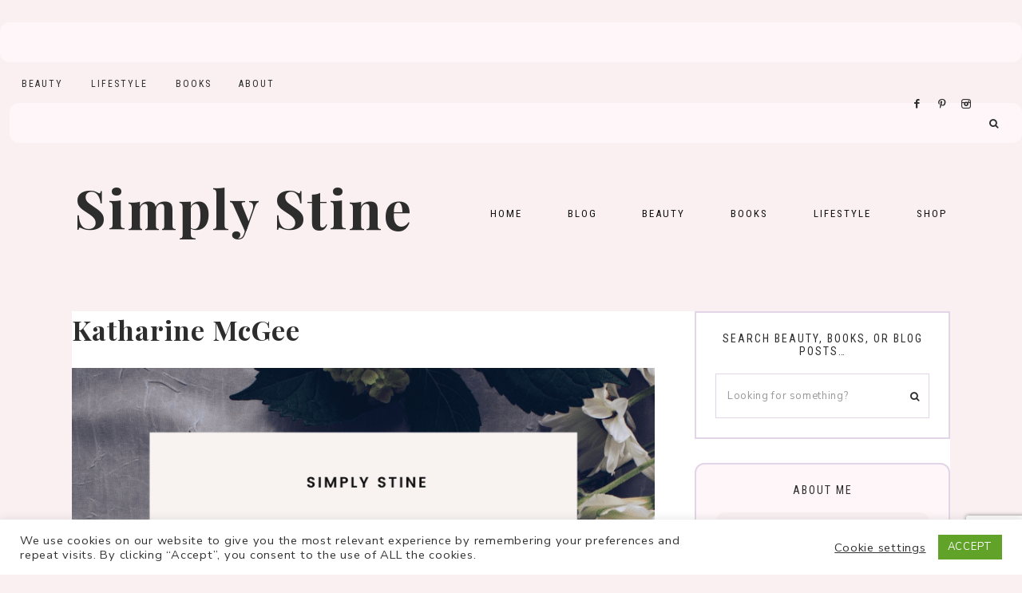

--- FILE ---
content_type: text/html; charset=UTF-8
request_url: https://www.simplystine.com/tag/katharine-mcgee/
body_size: 26012
content:
<!-- This page is cached by the Hummingbird Performance plugin v3.17.1 - https://wordpress.org/plugins/hummingbird-performance/. --><!DOCTYPE html>
<html lang="en-US">
<head >
<meta charset="UTF-8" />
<meta name="viewport" content="width=device-width, initial-scale=1" />
<meta name='robots' content='noindex, follow' />

			<style type="text/css">
				.slide-excerpt { width: 50%; }
				.slide-excerpt { bottom: 0; }
				.slide-excerpt { right: 0; }
				.flexslider { max-width: 1100px; max-height: 600px; }
				.slide-image { max-height: 600px; }
			</style>
	<!-- This site is optimized with the Yoast SEO plugin v26.5 - https://yoast.com/wordpress/plugins/seo/ -->
	<title>Katharine McGee | Simply Stine</title>
	<meta property="og:locale" content="en_US" />
	<meta property="og:type" content="article" />
	<meta property="og:title" content="Katharine McGee Archives : Simply Stine" />
	<meta property="og:url" content="https://www.simplystine.com/tag/katharine-mcgee/" />
	<meta property="og:site_name" content="Simply Stine" />
	<meta name="twitter:card" content="summary_large_image" />
	<meta name="twitter:site" content="@simplystineco" />
	<script type="application/ld+json" class="yoast-schema-graph">{"@context":"https://schema.org","@graph":[{"@type":"CollectionPage","@id":"https://www.simplystine.com/tag/katharine-mcgee/","url":"https://www.simplystine.com/tag/katharine-mcgee/","name":"Katharine McGee Archives : Simply Stine","isPartOf":{"@id":"https://www.simplystine.com/#website"},"primaryImageOfPage":{"@id":"https://www.simplystine.com/tag/katharine-mcgee/#primaryimage"},"image":{"@id":"https://www.simplystine.com/tag/katharine-mcgee/#primaryimage"},"thumbnailUrl":"https://www.simplystine.com/wp-content/uploads/2022/02/January-2022-Reading-List-.png","breadcrumb":{"@id":"https://www.simplystine.com/tag/katharine-mcgee/#breadcrumb"},"inLanguage":"en-US"},{"@type":"ImageObject","inLanguage":"en-US","@id":"https://www.simplystine.com/tag/katharine-mcgee/#primaryimage","url":"https://www.simplystine.com/wp-content/uploads/2022/02/January-2022-Reading-List-.png","contentUrl":"https://www.simplystine.com/wp-content/uploads/2022/02/January-2022-Reading-List-.png","width":800,"height":1100,"caption":"January 2022 Reading List"},{"@type":"BreadcrumbList","@id":"https://www.simplystine.com/tag/katharine-mcgee/#breadcrumb","itemListElement":[{"@type":"ListItem","position":1,"name":"Home","item":"https://www.simplystine.com/"},{"@type":"ListItem","position":2,"name":"Katharine McGee"}]},{"@type":"WebSite","@id":"https://www.simplystine.com/#website","url":"https://www.simplystine.com/","name":"Simply Stine | Beauty and Lifestyle Blogger","description":"","publisher":{"@id":"https://www.simplystine.com/#organization"},"potentialAction":[{"@type":"SearchAction","target":{"@type":"EntryPoint","urlTemplate":"https://www.simplystine.com/?s={search_term_string}"},"query-input":{"@type":"PropertyValueSpecification","valueRequired":true,"valueName":"search_term_string"}}],"inLanguage":"en-US"},{"@type":"Organization","@id":"https://www.simplystine.com/#organization","name":"Simply Stine","url":"https://www.simplystine.com/","logo":{"@type":"ImageObject","inLanguage":"en-US","@id":"https://www.simplystine.com/#/schema/logo/image/","url":"https://www.simplystine.com/wp-content/uploads/2021/01/SimplyStine_Logo700X350.png","contentUrl":"https://www.simplystine.com/wp-content/uploads/2021/01/SimplyStine_Logo700X350.png","width":700,"height":350,"caption":"Simply Stine"},"image":{"@id":"https://www.simplystine.com/#/schema/logo/image/"},"sameAs":["http://www.facebook.com/simplystine","https://x.com/simplystineco","http://www.instagram.com/simplystineco","http://www.pinterest.com/simplystineco"]}]}</script>
	<!-- / Yoast SEO plugin. -->


<link rel='dns-prefetch' href='//www.simplystine.com' />
<link rel='dns-prefetch' href='//cdn.jsdelivr.net' />
<link rel='dns-prefetch' href='//www.googletagmanager.com' />
<link rel='dns-prefetch' href='//maxcdn.bootstrapcdn.com' />
<link rel='dns-prefetch' href='//unpkg.com' />
<link rel='dns-prefetch' href='//fonts.googleapis.com' />
<link rel='dns-prefetch' href='//hb.wpmucdn.com' />
<link href='//hb.wpmucdn.com' rel='preconnect' />
<link href='http://fonts.googleapis.com' rel='preconnect' />
<link href='//fonts.gstatic.com' crossorigin='' rel='preconnect' />
<link rel="alternate" type="application/rss+xml" title="Simply Stine &raquo; Feed" href="https://www.simplystine.com/feed/" />
<link rel="alternate" type="application/rss+xml" title="Simply Stine &raquo; Comments Feed" href="https://www.simplystine.com/comments/feed/" />
<script type="text/javascript" id="wpp-js" src="https://www.simplystine.com/wp-content/plugins/wordpress-popular-posts/assets/js/wpp.min.js?ver=7.3.6" data-sampling="0" data-sampling-rate="100" data-api-url="https://www.simplystine.com/wp-json/wordpress-popular-posts" data-post-id="0" data-token="103fbc3796" data-lang="0" data-debug="0"></script>
<link rel="alternate" type="application/rss+xml" title="Simply Stine &raquo; Katharine McGee Tag Feed" href="https://www.simplystine.com/tag/katharine-mcgee/feed/" />
<script>(()=>{"use strict";const e=[400,500,600,700,800,900],t=e=>`wprm-min-${e}`,n=e=>`wprm-max-${e}`,s=new Set,o="ResizeObserver"in window,r=o?new ResizeObserver((e=>{for(const t of e)c(t.target)})):null,i=.5/(window.devicePixelRatio||1);function c(s){const o=s.getBoundingClientRect().width||0;for(let r=0;r<e.length;r++){const c=e[r],a=o<=c+i;o>c+i?s.classList.add(t(c)):s.classList.remove(t(c)),a?s.classList.add(n(c)):s.classList.remove(n(c))}}function a(e){s.has(e)||(s.add(e),r&&r.observe(e),c(e))}!function(e=document){e.querySelectorAll(".wprm-recipe").forEach(a)}();if(new MutationObserver((e=>{for(const t of e)for(const e of t.addedNodes)e instanceof Element&&(e.matches?.(".wprm-recipe")&&a(e),e.querySelectorAll?.(".wprm-recipe").forEach(a))})).observe(document.documentElement,{childList:!0,subtree:!0}),!o){let e=0;addEventListener("resize",(()=>{e&&cancelAnimationFrame(e),e=requestAnimationFrame((()=>s.forEach(c)))}),{passive:!0})}})();</script>		<!-- This site uses the Google Analytics by ExactMetrics plugin v8.10.2 - Using Analytics tracking - https://www.exactmetrics.com/ -->
							<script src="//www.googletagmanager.com/gtag/js?id=G-9LXVSJ1CZE"  data-cfasync="false" data-wpfc-render="false" type="text/javascript" async></script>
			<script data-cfasync="false" data-wpfc-render="false" type="text/javascript">
				var em_version = '8.10.2';
				var em_track_user = true;
				var em_no_track_reason = '';
								var ExactMetricsDefaultLocations = {"page_location":"https:\/\/www.simplystine.com\/tag\/katharine-mcgee\/"};
								if ( typeof ExactMetricsPrivacyGuardFilter === 'function' ) {
					var ExactMetricsLocations = (typeof ExactMetricsExcludeQuery === 'object') ? ExactMetricsPrivacyGuardFilter( ExactMetricsExcludeQuery ) : ExactMetricsPrivacyGuardFilter( ExactMetricsDefaultLocations );
				} else {
					var ExactMetricsLocations = (typeof ExactMetricsExcludeQuery === 'object') ? ExactMetricsExcludeQuery : ExactMetricsDefaultLocations;
				}

								var disableStrs = [
										'ga-disable-G-9LXVSJ1CZE',
									];

				/* Function to detect opted out users */
				function __gtagTrackerIsOptedOut() {
					for (var index = 0; index < disableStrs.length; index++) {
						if (document.cookie.indexOf(disableStrs[index] + '=true') > -1) {
							return true;
						}
					}

					return false;
				}

				/* Disable tracking if the opt-out cookie exists. */
				if (__gtagTrackerIsOptedOut()) {
					for (var index = 0; index < disableStrs.length; index++) {
						window[disableStrs[index]] = true;
					}
				}

				/* Opt-out function */
				function __gtagTrackerOptout() {
					for (var index = 0; index < disableStrs.length; index++) {
						document.cookie = disableStrs[index] + '=true; expires=Thu, 31 Dec 2099 23:59:59 UTC; path=/';
						window[disableStrs[index]] = true;
					}
				}

				if ('undefined' === typeof gaOptout) {
					function gaOptout() {
						__gtagTrackerOptout();
					}
				}
								window.dataLayer = window.dataLayer || [];

				window.ExactMetricsDualTracker = {
					helpers: {},
					trackers: {},
				};
				if (em_track_user) {
					function __gtagDataLayer() {
						dataLayer.push(arguments);
					}

					function __gtagTracker(type, name, parameters) {
						if (!parameters) {
							parameters = {};
						}

						if (parameters.send_to) {
							__gtagDataLayer.apply(null, arguments);
							return;
						}

						if (type === 'event') {
														parameters.send_to = exactmetrics_frontend.v4_id;
							var hookName = name;
							if (typeof parameters['event_category'] !== 'undefined') {
								hookName = parameters['event_category'] + ':' + name;
							}

							if (typeof ExactMetricsDualTracker.trackers[hookName] !== 'undefined') {
								ExactMetricsDualTracker.trackers[hookName](parameters);
							} else {
								__gtagDataLayer('event', name, parameters);
							}
							
						} else {
							__gtagDataLayer.apply(null, arguments);
						}
					}

					__gtagTracker('js', new Date());
					__gtagTracker('set', {
						'developer_id.dNDMyYj': true,
											});
					if ( ExactMetricsLocations.page_location ) {
						__gtagTracker('set', ExactMetricsLocations);
					}
										__gtagTracker('config', 'G-9LXVSJ1CZE', {"forceSSL":"true"} );
										window.gtag = __gtagTracker;										(function () {
						/* https://developers.google.com/analytics/devguides/collection/analyticsjs/ */
						/* ga and __gaTracker compatibility shim. */
						var noopfn = function () {
							return null;
						};
						var newtracker = function () {
							return new Tracker();
						};
						var Tracker = function () {
							return null;
						};
						var p = Tracker.prototype;
						p.get = noopfn;
						p.set = noopfn;
						p.send = function () {
							var args = Array.prototype.slice.call(arguments);
							args.unshift('send');
							__gaTracker.apply(null, args);
						};
						var __gaTracker = function () {
							var len = arguments.length;
							if (len === 0) {
								return;
							}
							var f = arguments[len - 1];
							if (typeof f !== 'object' || f === null || typeof f.hitCallback !== 'function') {
								if ('send' === arguments[0]) {
									var hitConverted, hitObject = false, action;
									if ('event' === arguments[1]) {
										if ('undefined' !== typeof arguments[3]) {
											hitObject = {
												'eventAction': arguments[3],
												'eventCategory': arguments[2],
												'eventLabel': arguments[4],
												'value': arguments[5] ? arguments[5] : 1,
											}
										}
									}
									if ('pageview' === arguments[1]) {
										if ('undefined' !== typeof arguments[2]) {
											hitObject = {
												'eventAction': 'page_view',
												'page_path': arguments[2],
											}
										}
									}
									if (typeof arguments[2] === 'object') {
										hitObject = arguments[2];
									}
									if (typeof arguments[5] === 'object') {
										Object.assign(hitObject, arguments[5]);
									}
									if ('undefined' !== typeof arguments[1].hitType) {
										hitObject = arguments[1];
										if ('pageview' === hitObject.hitType) {
											hitObject.eventAction = 'page_view';
										}
									}
									if (hitObject) {
										action = 'timing' === arguments[1].hitType ? 'timing_complete' : hitObject.eventAction;
										hitConverted = mapArgs(hitObject);
										__gtagTracker('event', action, hitConverted);
									}
								}
								return;
							}

							function mapArgs(args) {
								var arg, hit = {};
								var gaMap = {
									'eventCategory': 'event_category',
									'eventAction': 'event_action',
									'eventLabel': 'event_label',
									'eventValue': 'event_value',
									'nonInteraction': 'non_interaction',
									'timingCategory': 'event_category',
									'timingVar': 'name',
									'timingValue': 'value',
									'timingLabel': 'event_label',
									'page': 'page_path',
									'location': 'page_location',
									'title': 'page_title',
									'referrer' : 'page_referrer',
								};
								for (arg in args) {
																		if (!(!args.hasOwnProperty(arg) || !gaMap.hasOwnProperty(arg))) {
										hit[gaMap[arg]] = args[arg];
									} else {
										hit[arg] = args[arg];
									}
								}
								return hit;
							}

							try {
								f.hitCallback();
							} catch (ex) {
							}
						};
						__gaTracker.create = newtracker;
						__gaTracker.getByName = newtracker;
						__gaTracker.getAll = function () {
							return [];
						};
						__gaTracker.remove = noopfn;
						__gaTracker.loaded = true;
						window['__gaTracker'] = __gaTracker;
					})();
									} else {
										console.log("");
					(function () {
						function __gtagTracker() {
							return null;
						}

						window['__gtagTracker'] = __gtagTracker;
						window['gtag'] = __gtagTracker;
					})();
									}
			</script>
							<!-- / Google Analytics by ExactMetrics -->
		<style id='wp-img-auto-sizes-contain-inline-css' type='text/css'>
img:is([sizes=auto i],[sizes^="auto," i]){contain-intrinsic-size:3000px 1500px}
/*# sourceURL=wp-img-auto-sizes-contain-inline-css */
</style>
<link rel='stylesheet' id='wphb-1-css' href='https://hb.wpmucdn.com/www.simplystine.com/8cb3a47b-7e8f-4b60-9883-f6304acd8efe.css' type='text/css' media='all' />
<style id='wphb-1-inline-css' type='text/css'>


        .site-title a,
        .site-title a:hover,
        .site-title a:focus {
            color: #2d2d2d !important;
        }

        

        .site-description {
            color: #2d2d2d;
        }

        

        .site-header {
            background-color: #faf0f2;
        }

        

        body,
        body.harper-home,
        input,
        select,
        textarea,
        ol,
        ul,
        blockquote,
        .footer-widgets .widget_nav_menu a {
            color: #2d2d2d;
        }

        

        .entry-content a:not(.button):not(.wp-block-button__link):not(.more-link),
        .related-post a.related-post-title:hover,
        .entry-meta a,
        .harper-instagram .textwidget a {
            color: #f48fb1;
        }
        
        .woocommerce ul.products li.product a,
        .harper-category-archive .cat-item a,
        .gb-block-accordion .gb-accordion-title:hover {
            color: #f48fb1 !important;
        }

        

        .entry-content a:not(.button):not(.wp-block-button__link):not(.more-link):hover,
        .social i:hover,
        .creds a:hover,
        .footer-widgets a:hover,
        .footer-widgets .widget_nav_menu a:hover,
        .entry-header .entry-meta a:hover,
        .entry-footer .entry-meta a:hover,
        .harper-instagram a:hover,
        .harper-category-archive .cat-item a:hover,
        .footer-widgets a:hover,
        .search-form input[type="submit"]:hover,
        .post-navigation-title h3:hover,
        .entry-meta a:hover,
        .harper-instagram .textwidget a:hover {
            color: #e1d5e7 !important;
        }
        
        a:not(.button):not(.more-link):hover {
            color: #e1d5e7;
        }
        
        .footer-widgets .widget_nav_menu a:hover,
        .harper-category-archive .cat-item a:hover { color: #e1d5e7 !important; }

        .woocommerce ul.products li.product h3:hover,
        .woocommerce ul.products li.product a:hover,
        .woocommerce .product h2:hover {
            color: #e1d5e7 !important;
        }

        

        h1,
        h2,
        h3,
        h4,
        h5,
        h6,
        a,
        .widget-title,
        .search-form input[type="submit"],
        .gs-faq button,
        .gs-faq__question::after,
        .harper-home .home-area .enews input,
        #mc_embed_signup label,
        .footer-widgets .enews-widget .widget-title,
        .harper-before-content .widget-title,
        .harper-before-content .enews-widget .widget-title,
        .gb-block-accordion .gb-accordion-title {
            color: #2d2d2d;
        }
        
        .sharrre .share,
        .sharrre:hover .share,
        .content .share-filled .facebook .share,
        .content .share-filled .facebook:hover .count,
        .content .share-filled .linkedin .share,
        .content .share-filled .linkedin:hover .count,
        .content .share-filled .pinterest .share,
        .content .share-filled .pinterest:hover .count,
        .content .share-filled .twitter .share,
        .content .share-filled .twitter:hover .count,
        html body .wprm-recipe-container h3,
        html body .wprm-recipe-container h2,
        html body .wprm-recipe-container h1,
        html body .wprm-recipe-container h4,
        html body .wprm-recipe-container h5,
        html body .wprm-recipe-container h6 {
            color: #2d2d2d !important;
        }

        

        .entry-title a,
        .entry-title,
        .page .entry-title,
        .slide-excerpt-border h2 a,
        .featuredpost .entry-title a,
        .related-post a.related-post-title {
            color: #2d2d2d !important;
        }

        

        .entry-title a:hover,
        .slide-excerpt-border h2 a:hover,
        .featuredpost .entry-title a:hover,
        .related-post a.related-post-title:hover {
            color: #f48fb1 !important;
        }

        

        @media only screen and (min-width: 1021px) {
            .nav-primary {
                background-color: #faf0f2 !important;
            }
        }

        

        .nav-primary a,
        .nav-primary .social i,
        li a.icon-search {
            color: #2d2d2d;
        }

        @media only screen and (max-width: 1021px) {
                      .nav-primary li a, .nav-secondary li a,
                      .site-header .genesis-nav-menu a {
                           color: #111111 !important;
                      } }

        

        .nav-primary a:hover,
        .nav-primary .social i:hover,
        li a.icon-search:hover,
        .genesis-nav-menu .sub-menu a:hover,
        .headhesive.site-header .header-widget-area .widget_nav_menu li a:hover,
        .headhesive .nav-secondary li a:hover,
        .headhesive .social i:hover {
            color: #e1d5e7 !important;
        }

        

        .site-header.headhesive--stick,
        .site-header.headhesive {
            background-color: #f8bbd0 !important;
        }

        

        .site-header.headhesive .site-title a,
        .headhesive.site-header .header-widget-area .widget_nav_menu li a,
        .headhesive .nav-secondary li a,
        .headhesive .social i {
            color: #000000 !important;
        }

        

        .genesis-nav-menu .sub-menu,
        .site-header .header-widget-area .widget_nav_menu li .sub-menu a,
        .genesis-nav-menu .sub-menu a {
            background-color: #faf0f2;
        }

                @media only screen and (max-width: 1021px) {
                      .nav-primary li a, .nav-secondary li a, .site-header .genesis-nav-menu a {
                           background-color: #ffffff !important;
                      } }

        

        .nav-secondary a:hover,
        .site-header .genesis-nav-menu a:hover,
        .site-header .genesis-nav-menu .sub-menu a:hover,
        .site-header .header-widget-area .widget_nav_menu li a:hover,
        .site-header .header-widget-area .widget_nav_menu .sub-menu li a:hover {
            color: #e1d5e7;
        }
        
        
        .site-header .header-widget-area .widget_nav_menu .sub-menu li a:hover {
            color: #e1d5e7 !important;
        }

        

        button:not(.offscreen-content-toggle):not(.menu-toggle),
        input[type="button"],
        input[type="reset"],
        input[type="submit"],
        .button,
        .widget .button,
        .more-from-category a,
        .comment-reply a,
        .harper-home .enews-widget input[type="submit"],
        .harper-home .home-area .enews-widget input[type="submit"],
        .pricing-table a.button,
        .comment-respond input[type="submit"],
        .after-entry .enews-widget input[type="submit"],
        .slide-excerpt-border a.more-link, 
        a.more-link,
        .entry-content a.button,
        .wprm-recipe-link,
        .category-page .more-from-category a {
            background-color: #f8bbd0;
        }
            
        .footer-widgets .social:hover,
        .harper-insta .social:hover,
        .sidebar li.cat-item a:hover,
        .sidebar .widget_nav_menu a:hover {
            background-color: #f8bbd0;
        }
        
        .nf-form-content input[type="button"],
        .nf-form-content .submit-wrap input.nf-element,
        .entry-content .wp-block-button .wp-block-button__link,
        #mc_embed_signup .button,
        .woocommerce #respond input#submit, 
        .woocommerce a.button, 
        .woocommerce button.button, 
        .woocommerce input.button,
        nav.woocommerce-MyAccount-navigation li a:hover {
            background-color: #f8bbd0 !important;
        }

        

        button:not(.offscreen-content-toggle),
        input[type="button"],
        input[type="reset"],
        input[type="submit"],
        .button,
        .more-from-category a,
        .widget .button,
        .comment-reply a,
        .harper-home .enews-widget input[type="submit"],
        .harper-home .home-area .enews-widget input[type="submit"],
        .pricing-table a.button,
        .comment-respond input[type="submit"],
        .after-entry .enews-widget input[type="submit"],
        .slide-excerpt-border a.more-link, 
        a.more-link,
        .entry-content a.button,
        .wprm-recipe-link {
            color: #dd3333;
        }
        
        .footer-widgets .social:hover,
        .harper-insta .social:hover,
        .footer-widgets .social:hover i,
        .harper-insta .social:hover i{
            color: #dd3333 !important;
        }
        
        .sidebar li.cat-item a:hover,
        .sidebar .widget_nav_menu a:hover {
            color: #dd3333;
        }
        
        .nf-form-content input[type="button"],
        .nf-form-content .submit-wrap input.nf-element,
        .entry-content .wp-block-button .wp-block-button__link,
        #mc_embed_signup .button,
        .category-page .more-from-category a,
        .woocommerce #respond input#submit, 
        .woocommerce a.button, 
        .woocommerce button.button, 
        .woocommerce input.button,
        nav.woocommerce-MyAccount-navigation li a:hover {
            color: #dd3333 !important;
        }

        

        button:hover,
        input[type="button"]:hover,
        input[type="reset"]:hover,
        input[type="submit"]:hover,
        .button:hover,
        .widget .button:hover,
        a.more-link:hover,
        .more-from-category a:hover,
        .comment-reply a:hover,
        .harper-home .enews-widget input[type="submit"]:hover,
        .pricing-table a.button:hover,
        .harper-home .home-area .enews-widget input[type="submit"]:hover,
        .comment-respond input[type="submit"]:hover,
        .after-entry .enews-widget input[type="submit"]:hover,
        .slide-excerpt-border a.more-link:hover, 
        a.more-link:hover,
        .entry-content a.button:hover,
        .harper-home .front-page-6 a.button:hover,
        .wprm-recipe-link:hover,
        .category-page .more-from-category a:hover,
        .harper-home .home-area a.button.white:hover,
        .pagination-previous a:hover,
        .pagination-next a:hover,
        .archive-pagination li a:hover {
            background-color: #f48fb1;
        }
        
        .footer-widgets .social,
        .harper-insta .social {
            background-color: #f48fb1;
        }
    
        .nf-form-content input[type="button"]:hover,
        .nf-form-content .submit-wrap input.nf-element:hover,
        .entry-content .wp-block-button .wp-block-button__link:hover,
        input:hover[type="submit"],
        #mc_embed_signup .button:hover,
        .woocommerce #respond input#submit:hover,
        .woocommerce a.button:hover,
        .woocommerce button.button:hover,
        .woocommerce input.button:hover {
            background-color: #f48fb1 !important;
        }

        

        .harper-backtotop:hover {
            color: #e1d5e7 !important;
        }

        
        hr,
        input,
        select,
        textarea,
        tbody,
        td,
        .breadcrumb,
        .search-form input[type="search"],
        .sidebar .widget,
        .gb-block-accordion .gb-accordion-title,
        .genesis-nav-menu .sub-menu,
        .genesis-nav-menu .sub-menu a,
        .site-header .header-widget-area .widget_nav_menu li .sub-menu a,
        .genesis-nav-menu .sub-menu .sub-menu,
        .harper-before-content
        .pricing-table ul > li,
        .pricing-table h4,
        .shop-post-title,
        .share-before_entry_header,
        .single-post .entry-footer,
        .after-entry .enews input,
        .related,
        .entry-comments .comment,
        .comment-repsond input,
        .comment-respond select,
        .comment-respond textarea,
        .comment-respond input[type="email"],
        .comment-respond input[type="text"],
        .comment-respond input[type="url"],
        .entry-comments ul.children,
        .footer-widgets .search-form input[type="search"],
        .harper-shop .site-inner .widget .custom-html-widget,
        .harper-home .home-area.odd:not(.front-page-1) .featuredpost .entry-wrap {
            border-color: #e1d5e7;
        }

        #mc_embed_signup input.email {
            border-color #e1d5e7 !important;
        }

        @media only screen and (max-width: 1021px) {
            .nav-primary .search-form {
                border-color: #e1d5e7;
        } }

        

        .harper-home .front-page-2 {
            background: #faf0f2;
        }
        
        

        .harper-home .front-page-2 .widget-title,
        .harper-home .front-page-2 a,
        .harper-home .front-page-2 p,
        .harper-home .front-page-2 li,
        .harper-home .front-page-2 h2, 
        .harper-home .front-page-2 h3,
        .harper-home .front-page-2 h4,
        .harper-home .front-page-2 h5,
        .harper-home .front-page-2 h6,
        .harper-home .home-area .custom-html-widget h3 {
            color: #2d2d2d;
        }

        

        .harper-home .front-page-4 {
            background: #faf0f2;
        }
        
        

        .harper-home .front-page-4 .widget-title,
        .harper-home .front-page-4 a,
        .harper-home .front-page-4 p,
        .harper-home .front-page-4 li,
        .harper-home .front-page-4 h2, 
        .harper-home .front-page-4 h3,
        .harper-home .front-page-4 h4,
        .harper-home .front-page-4 h5,
        .harper-home .front-page-4 h6 {
            color: #2d2d2d;
        }

        

        .harper-home .front-page-6 {
            background: #faf0f2;
        }

        

        .harper-home .front-page-6 .widget-title,
        .harper-home .front-page-6 a,
        .harper-home .front-page-6 p,
        .harper-home .front-page-6 li,
        .harper-home .front-page-6 h2, 
        .harper-home .front-page-6 h3,
        .harper-home .front-page-6 h4,
        .harper-home .front-page-6 h5,
        .harper-home .front-page-6 h6 {
            color: #2d2d2d;
        }

        

        .harper-home .front-page-8 {
            background: #faf0f2;
        }

        

        .harper-home .front-page-8 .widget-title,
        .harper-home .front-page-8 a,
        .harper-home .front-page-8 p,
        .harper-home .front-page-8 li,
        .harper-home .front-page-8 h2, 
        .harper-home .front-page-8 h3,
        .harper-home .front-page-8 h4,
        .harper-home .front-page-8 h5,
        .harper-home .front-page-8 h6 {
            color: #2d2d2d;
        }

        

        .harper-trending {
            background: #faf0f2;
        }

        

        .harper-trending .widget-title {
            color: #2d2d2d;
        }

        

        .harper-instagram .widget-title {
            color: #000000;
        }

        

        .nf-form-layout {
            background-color: #faf0f2 !important;
        }

        

        .harper-insta .site-container,
        .harper-insta .site-inner,
        .harper-insta .site-header {
            background-color: #faf0f2 !important;
        }

        

        .harper-insta .menu li a {
            background-color: #faf0f2;
        }

        

        .error404 .entry-content .search-form,
        .harper-landing,
        blockquote,
        html body .wprm-recipe-container .wprm-recipe,
        .pricing-table h4, 
        .pricing-table .one-third:nth-child(3n+2) h4 {
                background-color: #faf0f2 !important;
        }
        
        .sidebar li.cat-item a,
        .sidebar .widget_nav_menu a {
                background-color: #faf0f2;
        }
        

        

        .harper-newsletter,
        .sidebar .enews-widget,
        .after-entry .enews-widget {
                background-color: #e1d5e7;
        }
        
        #mc_embed_signup {
            background-color: #e1d5e7 !important;
        }
        
        .sidebar .enews-widget {
                border-color: #e1d5e7;
        }
        
        

        .sidebar .enews-widget,
        .sidebar .enews-widget a,
        .sidebar .enews-widget .widget-title,
        .sidebar .enews-widget .enews-widget p,
        .sidebar .enews-widget .enews-widget div,
        .after-entry .enews-widget,
        .after-entry .enews-widget a,
        .after-entry .enews-widget .widget-title,
        .after-entry .enews-widget p,
        .after-entry .enews-widget div {
                color: #2d2d2d;
        }
        
        

        .footer-wrap {
            background-color: #f2dadf;
        }

        

        .footer-menu li a,
        .copyright,
        .copyright p,
        .copyright a {
            color: #2d2d2d;
        }

        

        .footer-widgets {
            background-color: #ffffff;
        }

        

        .footer-widgets a,
        .footer-widgets p,
        .footer-widgets div,
        .footer-widgets li a,
        .footer-widgets .widget-title,
        .footer-widgets .enews-widget .widget-title,
        .footer-widgets h2,
        .footer-widgets h3,
        .footer-widgets h4,
        .footer-widgets h5,
        .footer-widgets h6 {
            color: #2d2d2d;
        }

        
/*# sourceURL=wphb-1-inline-css */
</style>
<style id='wp-emoji-styles-inline-css' type='text/css'>

	img.wp-smiley, img.emoji {
		display: inline !important;
		border: none !important;
		box-shadow: none !important;
		height: 1em !important;
		width: 1em !important;
		margin: 0 0.07em !important;
		vertical-align: -0.1em !important;
		background: none !important;
		padding: 0 !important;
	}
/*# sourceURL=wp-emoji-styles-inline-css */
</style>
<link rel='stylesheet' id='wp-block-library-css' href='https://hb.wpmucdn.com/www.simplystine.com/db1e7220-4e99-4e9e-b5f9-e102bfc7fde3.css' type='text/css' media='all' />
<style id='wp-block-heading-inline-css' type='text/css'>
h1:where(.wp-block-heading).has-background,h2:where(.wp-block-heading).has-background,h3:where(.wp-block-heading).has-background,h4:where(.wp-block-heading).has-background,h5:where(.wp-block-heading).has-background,h6:where(.wp-block-heading).has-background{padding:1.25em 2.375em}h1.has-text-align-left[style*=writing-mode]:where([style*=vertical-lr]),h1.has-text-align-right[style*=writing-mode]:where([style*=vertical-rl]),h2.has-text-align-left[style*=writing-mode]:where([style*=vertical-lr]),h2.has-text-align-right[style*=writing-mode]:where([style*=vertical-rl]),h3.has-text-align-left[style*=writing-mode]:where([style*=vertical-lr]),h3.has-text-align-right[style*=writing-mode]:where([style*=vertical-rl]),h4.has-text-align-left[style*=writing-mode]:where([style*=vertical-lr]),h4.has-text-align-right[style*=writing-mode]:where([style*=vertical-rl]),h5.has-text-align-left[style*=writing-mode]:where([style*=vertical-lr]),h5.has-text-align-right[style*=writing-mode]:where([style*=vertical-rl]),h6.has-text-align-left[style*=writing-mode]:where([style*=vertical-lr]),h6.has-text-align-right[style*=writing-mode]:where([style*=vertical-rl]){rotate:180deg}
/*# sourceURL=https://www.simplystine.com/wp-includes/blocks/heading/style.min.css */
</style>
<style id='wp-block-list-inline-css' type='text/css'>
ol,ul{box-sizing:border-box}:root :where(.wp-block-list.has-background){padding:1.25em 2.375em}
/*# sourceURL=https://www.simplystine.com/wp-includes/blocks/list/style.min.css */
</style>
<style id='wp-block-paragraph-inline-css' type='text/css'>
.is-small-text{font-size:.875em}.is-regular-text{font-size:1em}.is-large-text{font-size:2.25em}.is-larger-text{font-size:3em}.has-drop-cap:not(:focus):first-letter{float:left;font-size:8.4em;font-style:normal;font-weight:100;line-height:.68;margin:.05em .1em 0 0;text-transform:uppercase}body.rtl .has-drop-cap:not(:focus):first-letter{float:none;margin-left:.1em}p.has-drop-cap.has-background{overflow:hidden}:root :where(p.has-background){padding:1.25em 2.375em}:where(p.has-text-color:not(.has-link-color)) a{color:inherit}p.has-text-align-left[style*="writing-mode:vertical-lr"],p.has-text-align-right[style*="writing-mode:vertical-rl"]{rotate:180deg}
/*# sourceURL=https://www.simplystine.com/wp-includes/blocks/paragraph/style.min.css */
</style>
<style id='wp-block-preformatted-inline-css' type='text/css'>
.wp-block-preformatted{box-sizing:border-box;white-space:pre-wrap}:where(.wp-block-preformatted.has-background){padding:1.25em 2.375em}
/*# sourceURL=https://www.simplystine.com/wp-includes/blocks/preformatted/style.min.css */
</style>
<style id='global-styles-inline-css' type='text/css'>
:root{--wp--preset--aspect-ratio--square: 1;--wp--preset--aspect-ratio--4-3: 4/3;--wp--preset--aspect-ratio--3-4: 3/4;--wp--preset--aspect-ratio--3-2: 3/2;--wp--preset--aspect-ratio--2-3: 2/3;--wp--preset--aspect-ratio--16-9: 16/9;--wp--preset--aspect-ratio--9-16: 9/16;--wp--preset--color--black: #111111;--wp--preset--color--cyan-bluish-gray: #abb8c3;--wp--preset--color--white: #ffffff;--wp--preset--color--pale-pink: #f78da7;--wp--preset--color--vivid-red: #cf2e2e;--wp--preset--color--luminous-vivid-orange: #ff6900;--wp--preset--color--luminous-vivid-amber: #fcb900;--wp--preset--color--light-green-cyan: #7bdcb5;--wp--preset--color--vivid-green-cyan: #00d084;--wp--preset--color--pale-cyan-blue: #8ed1fc;--wp--preset--color--vivid-cyan-blue: #0693e3;--wp--preset--color--vivid-purple: #9b51e0;--wp--preset--color--cream: #f9f7f6;--wp--preset--color--gold: #b39871;--wp--preset--gradient--vivid-cyan-blue-to-vivid-purple: linear-gradient(135deg,rgb(6,147,227) 0%,rgb(155,81,224) 100%);--wp--preset--gradient--light-green-cyan-to-vivid-green-cyan: linear-gradient(135deg,rgb(122,220,180) 0%,rgb(0,208,130) 100%);--wp--preset--gradient--luminous-vivid-amber-to-luminous-vivid-orange: linear-gradient(135deg,rgb(252,185,0) 0%,rgb(255,105,0) 100%);--wp--preset--gradient--luminous-vivid-orange-to-vivid-red: linear-gradient(135deg,rgb(255,105,0) 0%,rgb(207,46,46) 100%);--wp--preset--gradient--very-light-gray-to-cyan-bluish-gray: linear-gradient(135deg,rgb(238,238,238) 0%,rgb(169,184,195) 100%);--wp--preset--gradient--cool-to-warm-spectrum: linear-gradient(135deg,rgb(74,234,220) 0%,rgb(151,120,209) 20%,rgb(207,42,186) 40%,rgb(238,44,130) 60%,rgb(251,105,98) 80%,rgb(254,248,76) 100%);--wp--preset--gradient--blush-light-purple: linear-gradient(135deg,rgb(255,206,236) 0%,rgb(152,150,240) 100%);--wp--preset--gradient--blush-bordeaux: linear-gradient(135deg,rgb(254,205,165) 0%,rgb(254,45,45) 50%,rgb(107,0,62) 100%);--wp--preset--gradient--luminous-dusk: linear-gradient(135deg,rgb(255,203,112) 0%,rgb(199,81,192) 50%,rgb(65,88,208) 100%);--wp--preset--gradient--pale-ocean: linear-gradient(135deg,rgb(255,245,203) 0%,rgb(182,227,212) 50%,rgb(51,167,181) 100%);--wp--preset--gradient--electric-grass: linear-gradient(135deg,rgb(202,248,128) 0%,rgb(113,206,126) 100%);--wp--preset--gradient--midnight: linear-gradient(135deg,rgb(2,3,129) 0%,rgb(40,116,252) 100%);--wp--preset--font-size--small: 13px;--wp--preset--font-size--medium: 20px;--wp--preset--font-size--large: 17px;--wp--preset--font-size--x-large: 42px;--wp--preset--font-size--normal: 15px;--wp--preset--font-size--larger: 20px;--wp--preset--spacing--20: 0.44rem;--wp--preset--spacing--30: 0.67rem;--wp--preset--spacing--40: 1rem;--wp--preset--spacing--50: 1.5rem;--wp--preset--spacing--60: 2.25rem;--wp--preset--spacing--70: 3.38rem;--wp--preset--spacing--80: 5.06rem;--wp--preset--shadow--natural: 6px 6px 9px rgba(0, 0, 0, 0.2);--wp--preset--shadow--deep: 12px 12px 50px rgba(0, 0, 0, 0.4);--wp--preset--shadow--sharp: 6px 6px 0px rgba(0, 0, 0, 0.2);--wp--preset--shadow--outlined: 6px 6px 0px -3px rgb(255, 255, 255), 6px 6px rgb(0, 0, 0);--wp--preset--shadow--crisp: 6px 6px 0px rgb(0, 0, 0);}:where(.is-layout-flex){gap: 0.5em;}:where(.is-layout-grid){gap: 0.5em;}body .is-layout-flex{display: flex;}.is-layout-flex{flex-wrap: wrap;align-items: center;}.is-layout-flex > :is(*, div){margin: 0;}body .is-layout-grid{display: grid;}.is-layout-grid > :is(*, div){margin: 0;}:where(.wp-block-columns.is-layout-flex){gap: 2em;}:where(.wp-block-columns.is-layout-grid){gap: 2em;}:where(.wp-block-post-template.is-layout-flex){gap: 1.25em;}:where(.wp-block-post-template.is-layout-grid){gap: 1.25em;}.has-black-color{color: var(--wp--preset--color--black) !important;}.has-cyan-bluish-gray-color{color: var(--wp--preset--color--cyan-bluish-gray) !important;}.has-white-color{color: var(--wp--preset--color--white) !important;}.has-pale-pink-color{color: var(--wp--preset--color--pale-pink) !important;}.has-vivid-red-color{color: var(--wp--preset--color--vivid-red) !important;}.has-luminous-vivid-orange-color{color: var(--wp--preset--color--luminous-vivid-orange) !important;}.has-luminous-vivid-amber-color{color: var(--wp--preset--color--luminous-vivid-amber) !important;}.has-light-green-cyan-color{color: var(--wp--preset--color--light-green-cyan) !important;}.has-vivid-green-cyan-color{color: var(--wp--preset--color--vivid-green-cyan) !important;}.has-pale-cyan-blue-color{color: var(--wp--preset--color--pale-cyan-blue) !important;}.has-vivid-cyan-blue-color{color: var(--wp--preset--color--vivid-cyan-blue) !important;}.has-vivid-purple-color{color: var(--wp--preset--color--vivid-purple) !important;}.has-black-background-color{background-color: var(--wp--preset--color--black) !important;}.has-cyan-bluish-gray-background-color{background-color: var(--wp--preset--color--cyan-bluish-gray) !important;}.has-white-background-color{background-color: var(--wp--preset--color--white) !important;}.has-pale-pink-background-color{background-color: var(--wp--preset--color--pale-pink) !important;}.has-vivid-red-background-color{background-color: var(--wp--preset--color--vivid-red) !important;}.has-luminous-vivid-orange-background-color{background-color: var(--wp--preset--color--luminous-vivid-orange) !important;}.has-luminous-vivid-amber-background-color{background-color: var(--wp--preset--color--luminous-vivid-amber) !important;}.has-light-green-cyan-background-color{background-color: var(--wp--preset--color--light-green-cyan) !important;}.has-vivid-green-cyan-background-color{background-color: var(--wp--preset--color--vivid-green-cyan) !important;}.has-pale-cyan-blue-background-color{background-color: var(--wp--preset--color--pale-cyan-blue) !important;}.has-vivid-cyan-blue-background-color{background-color: var(--wp--preset--color--vivid-cyan-blue) !important;}.has-vivid-purple-background-color{background-color: var(--wp--preset--color--vivid-purple) !important;}.has-black-border-color{border-color: var(--wp--preset--color--black) !important;}.has-cyan-bluish-gray-border-color{border-color: var(--wp--preset--color--cyan-bluish-gray) !important;}.has-white-border-color{border-color: var(--wp--preset--color--white) !important;}.has-pale-pink-border-color{border-color: var(--wp--preset--color--pale-pink) !important;}.has-vivid-red-border-color{border-color: var(--wp--preset--color--vivid-red) !important;}.has-luminous-vivid-orange-border-color{border-color: var(--wp--preset--color--luminous-vivid-orange) !important;}.has-luminous-vivid-amber-border-color{border-color: var(--wp--preset--color--luminous-vivid-amber) !important;}.has-light-green-cyan-border-color{border-color: var(--wp--preset--color--light-green-cyan) !important;}.has-vivid-green-cyan-border-color{border-color: var(--wp--preset--color--vivid-green-cyan) !important;}.has-pale-cyan-blue-border-color{border-color: var(--wp--preset--color--pale-cyan-blue) !important;}.has-vivid-cyan-blue-border-color{border-color: var(--wp--preset--color--vivid-cyan-blue) !important;}.has-vivid-purple-border-color{border-color: var(--wp--preset--color--vivid-purple) !important;}.has-vivid-cyan-blue-to-vivid-purple-gradient-background{background: var(--wp--preset--gradient--vivid-cyan-blue-to-vivid-purple) !important;}.has-light-green-cyan-to-vivid-green-cyan-gradient-background{background: var(--wp--preset--gradient--light-green-cyan-to-vivid-green-cyan) !important;}.has-luminous-vivid-amber-to-luminous-vivid-orange-gradient-background{background: var(--wp--preset--gradient--luminous-vivid-amber-to-luminous-vivid-orange) !important;}.has-luminous-vivid-orange-to-vivid-red-gradient-background{background: var(--wp--preset--gradient--luminous-vivid-orange-to-vivid-red) !important;}.has-very-light-gray-to-cyan-bluish-gray-gradient-background{background: var(--wp--preset--gradient--very-light-gray-to-cyan-bluish-gray) !important;}.has-cool-to-warm-spectrum-gradient-background{background: var(--wp--preset--gradient--cool-to-warm-spectrum) !important;}.has-blush-light-purple-gradient-background{background: var(--wp--preset--gradient--blush-light-purple) !important;}.has-blush-bordeaux-gradient-background{background: var(--wp--preset--gradient--blush-bordeaux) !important;}.has-luminous-dusk-gradient-background{background: var(--wp--preset--gradient--luminous-dusk) !important;}.has-pale-ocean-gradient-background{background: var(--wp--preset--gradient--pale-ocean) !important;}.has-electric-grass-gradient-background{background: var(--wp--preset--gradient--electric-grass) !important;}.has-midnight-gradient-background{background: var(--wp--preset--gradient--midnight) !important;}.has-small-font-size{font-size: var(--wp--preset--font-size--small) !important;}.has-medium-font-size{font-size: var(--wp--preset--font-size--medium) !important;}.has-large-font-size{font-size: var(--wp--preset--font-size--large) !important;}.has-x-large-font-size{font-size: var(--wp--preset--font-size--x-large) !important;}
/*# sourceURL=global-styles-inline-css */
</style>

<style id='classic-theme-styles-inline-css' type='text/css'>
/*! This file is auto-generated */
.wp-block-button__link{color:#fff;background-color:#32373c;border-radius:9999px;box-shadow:none;text-decoration:none;padding:calc(.667em + 2px) calc(1.333em + 2px);font-size:1.125em}.wp-block-file__button{background:#32373c;color:#fff;text-decoration:none}
/*# sourceURL=/wp-includes/css/classic-themes.min.css */
</style>
<link rel='stylesheet' id='wphb-2-css' href='https://hb.wpmucdn.com/www.simplystine.com/d6534612-43ac-466a-a527-5ee39a6b6636.css' type='text/css' media='all' />
<link rel='stylesheet' id='uaf_client_css-css' href='https://www.simplystine.com/wp-content/uploads/useanyfont/uaf.css?ver=1765300096' type='text/css' media='all' />
<link rel='stylesheet' id='wphb-3-css' href='https://hb.wpmucdn.com/www.simplystine.com/6bda9092-094a-4209-b719-f42d8f0ded9a.css' type='text/css' media='all' />
<link rel='stylesheet' id='dashicons-css' href='https://hb.wpmucdn.com/www.simplystine.com/4c9d9e2c-13e3-4e3d-b407-7d94bc3ead2f.css' type='text/css' media='all' />
<link rel='stylesheet' id='harper-icons-css' href='https://hb.wpmucdn.com/www.simplystine.com/a5224906-c056-48a7-80a2-8d23a73c7705.css' type='text/css' media='all' />
<link rel='stylesheet' id='harper-fonts-css' href='//fonts.googleapis.com/css2?family=Nunito+Sans:wght@400;700&#038;family=Playfair+Display:wght@700&#038;family=Roboto+Condensed:wght@300;400&#038;display=swap' type='text/css' media='all' />
<link rel='stylesheet' id='wphb-4-css' href='https://www.simplystine.com/wp-content/uploads/hummingbird-assets/9a36c8ff0370d0bcf87528836b360eef.css' type='text/css' media='all' />
<script type="text/javascript" src="https://hb.wpmucdn.com/www.simplystine.com/6368de79-2124-48db-a845-8713adfeb96e.js" id="wphb-5-js"></script>
<script type="text/javascript" src="https://hb.wpmucdn.com/www.simplystine.com/3d7e5c74-7eae-401c-aa69-5dd0056de72f.js" id="wp-dom-ready-js"></script>
<script type="text/javascript" src="https://hb.wpmucdn.com/www.simplystine.com/6124d2c6-9715-4bd7-a751-2c804673f77a.js" id="wphb-6-js"></script>
<script type="text/javascript" src="https://cdn.jsdelivr.net/npm/hls.js@latest?ver=2.3.8" id="elite_hls-js"></script>
<script type="text/javascript" id="wphb-7-js-extra">
/* <![CDATA[ */
var Cli_Data = {"nn_cookie_ids":[],"cookielist":[],"non_necessary_cookies":[],"ccpaEnabled":"","ccpaRegionBased":"","ccpaBarEnabled":"","strictlyEnabled":["necessary","obligatoire"],"ccpaType":"gdpr","js_blocking":"1","custom_integration":"","triggerDomRefresh":"","secure_cookies":""};
var cli_cookiebar_settings = {"animate_speed_hide":"500","animate_speed_show":"500","background":"#FFF","border":"#b1a6a6c2","border_on":"","button_1_button_colour":"#61a229","button_1_button_hover":"#4e8221","button_1_link_colour":"#fff","button_1_as_button":"1","button_1_new_win":"","button_2_button_colour":"#333","button_2_button_hover":"#292929","button_2_link_colour":"#444","button_2_as_button":"","button_2_hidebar":"","button_3_button_colour":"#3566bb","button_3_button_hover":"#2a5296","button_3_link_colour":"#fff","button_3_as_button":"1","button_3_new_win":"","button_4_button_colour":"#000","button_4_button_hover":"#000000","button_4_link_colour":"#333333","button_4_as_button":"","button_7_button_colour":"#61a229","button_7_button_hover":"#4e8221","button_7_link_colour":"#fff","button_7_as_button":"1","button_7_new_win":"","font_family":"inherit","header_fix":"","notify_animate_hide":"1","notify_animate_show":"","notify_div_id":"#cookie-law-info-bar","notify_position_horizontal":"right","notify_position_vertical":"bottom","scroll_close":"1","scroll_close_reload":"","accept_close_reload":"","reject_close_reload":"","showagain_tab":"","showagain_background":"#fff","showagain_border":"#000","showagain_div_id":"#cookie-law-info-again","showagain_x_position":"100px","text":"#333333","show_once_yn":"","show_once":"10000","logging_on":"","as_popup":"","popup_overlay":"1","bar_heading_text":"","cookie_bar_as":"banner","popup_showagain_position":"bottom-right","widget_position":"left"};
var log_object = {"ajax_url":"https://www.simplystine.com/wp-admin/admin-ajax.php"};
//# sourceURL=wphb-7-js-extra
/* ]]> */
</script>
<script type="text/javascript" src="https://hb.wpmucdn.com/www.simplystine.com/444d569a-805a-4974-aec3-7731392c9666.js" id="wphb-7-js"></script>

<!-- Google tag (gtag.js) snippet added by Site Kit -->
<!-- Google Analytics snippet added by Site Kit -->
<script type="text/javascript" src="https://www.googletagmanager.com/gtag/js?id=GT-P36VNL2C" id="google_gtagjs-js" async></script>
<script type="text/javascript" id="google_gtagjs-js-after">
/* <![CDATA[ */
window.dataLayer = window.dataLayer || [];function gtag(){dataLayer.push(arguments);}
gtag("set","linker",{"domains":["www.simplystine.com"]});
gtag("js", new Date());
gtag("set", "developer_id.dZTNiMT", true);
gtag("config", "GT-P36VNL2C");
 window._googlesitekit = window._googlesitekit || {}; window._googlesitekit.throttledEvents = []; window._googlesitekit.gtagEvent = (name, data) => { var key = JSON.stringify( { name, data } ); if ( !! window._googlesitekit.throttledEvents[ key ] ) { return; } window._googlesitekit.throttledEvents[ key ] = true; setTimeout( () => { delete window._googlesitekit.throttledEvents[ key ]; }, 5 ); gtag( "event", name, { ...data, event_source: "site-kit" } ); }; 
//# sourceURL=google_gtagjs-js-after
/* ]]> */
</script>
<link rel="https://api.w.org/" href="https://www.simplystine.com/wp-json/" /><link rel="alternate" title="JSON" type="application/json" href="https://www.simplystine.com/wp-json/wp/v2/tags/2471" /><link rel="EditURI" type="application/rsd+xml" title="RSD" href="https://www.simplystine.com/xmlrpc.php?rsd" />
<meta name="generator" content="WordPress 6.9" />
<meta name="generator" content="Site Kit by Google 1.167.0" /><meta name="follow.[base64]" content="CN500LfcEQBedPujMQcC"/><style type="text/css"> .tippy-box[data-theme~="wprm"] { background-color: #333333; color: #FFFFFF; } .tippy-box[data-theme~="wprm"][data-placement^="top"] > .tippy-arrow::before { border-top-color: #333333; } .tippy-box[data-theme~="wprm"][data-placement^="bottom"] > .tippy-arrow::before { border-bottom-color: #333333; } .tippy-box[data-theme~="wprm"][data-placement^="left"] > .tippy-arrow::before { border-left-color: #333333; } .tippy-box[data-theme~="wprm"][data-placement^="right"] > .tippy-arrow::before { border-right-color: #333333; } .tippy-box[data-theme~="wprm"] a { color: #FFFFFF; } .wprm-comment-rating svg { width: 18px !important; height: 18px !important; } img.wprm-comment-rating { width: 90px !important; height: 18px !important; } body { --comment-rating-star-color: #343434; } body { --wprm-popup-font-size: 16px; } body { --wprm-popup-background: #ffffff; } body { --wprm-popup-title: #000000; } body { --wprm-popup-content: #444444; } body { --wprm-popup-button-background: #444444; } body { --wprm-popup-button-text: #ffffff; } body { --wprm-popup-accent: #747B2D; }</style><style type="text/css">.wprm-glossary-term {color: #5A822B;text-decoration: underline;cursor: help;}</style><script type="text/javascript" async="" src="https://www.simplystine.com/wp-content/plugins/yummly-rich-recipes//js/yrecipe_print.js"></script>
<link charset="utf-8" href="https://www.simplystine.com/wp-content/plugins/yummly-rich-recipes/styles/generic.css" rel="stylesheet" type="text/css" />
<link charset="utf-8" href="https://www.simplystine.com/wp-content/plugins/yummly-rich-recipes/styles/yrecipe-std.css" rel="stylesheet" type="text/css" />
            <style id="wpp-loading-animation-styles">@-webkit-keyframes bgslide{from{background-position-x:0}to{background-position-x:-200%}}@keyframes bgslide{from{background-position-x:0}to{background-position-x:-200%}}.wpp-widget-block-placeholder,.wpp-shortcode-placeholder{margin:0 auto;width:60px;height:3px;background:#dd3737;background:linear-gradient(90deg,#dd3737 0%,#571313 10%,#dd3737 100%);background-size:200% auto;border-radius:3px;-webkit-animation:bgslide 1s infinite linear;animation:bgslide 1s infinite linear}</style>
            <link rel="pingback" href="https://www.simplystine.com/xmlrpc.php" />
​<script src="https://ajax.googleapis.com/ajax/libs/jquery/3.3.1/jquery.min.js"></script>
<!-- Global site tag (gtag.js) - Google Analytics -->
<script async src="https://www.googletagmanager.com/gtag/js?id=UA-35731029-1"></script>
<script>
  window.dataLayer = window.dataLayer || [];
  function gtag(){dataLayer.push(arguments);}
  gtag('js', new Date());
  gtag('config', 'UA-35731029-1');
</script>
<script src="https://use.fontawesome.com/5a89ec14ae.js"></script>
<script>
  (function(i,s,o,g,r,a,m){i['GoogleAnalyticsObject']=r;i[r]=i[r]||function(){
  (i[r].q=i[r].q||[]).push(arguments)},i[r].l=1*new Date();a=s.createElement(o),
  m=s.getElementsByTagName(o)[0];a.async=1;a.src=g;m.parentNode.insertBefore(a,m)
  })(window,document,'script','https://www.google-analytics.com/analytics.js','ga');

  ga('create', 'UA-35731029-1', 'auto');
  ga('send', 'pageview');

</script>
<script id="mcjs">!function(c,h,i,m,p){m=c.createElement(h),p=c.getElementsByTagName(h)[0],m.async=1,m.src=i,p.parentNode.insertBefore(m,p)}(document,"script","https://chimpstatic.com/mcjs-connected/js/users/a94e396fa51128dc77d0c50c7/7fd096376698b83031afc5f66.js");</script>
<!-- Google AdSense meta tags added by Site Kit -->
<meta name="google-adsense-platform-account" content="ca-host-pub-2644536267352236">
<meta name="google-adsense-platform-domain" content="sitekit.withgoogle.com">
<!-- End Google AdSense meta tags added by Site Kit -->
<!-- SEO meta tags powered by SmartCrawl https://wpmudev.com/project/smartcrawl-wordpress-seo/ -->
<link rel="canonical" href="https://www.simplystine.com/tag/katharine-mcgee/" />
<script type="application/ld+json">{"@context":"https:\/\/schema.org","@graph":[{"@type":"Organization","@id":"https:\/\/www.simplystine.com\/#schema-publishing-organization","url":"https:\/\/www.simplystine.com","name":"Simply Stine"},{"@type":"WebSite","@id":"https:\/\/www.simplystine.com\/#schema-website","url":"https:\/\/www.simplystine.com","name":"Simply Stine","encoding":"UTF-8","potentialAction":{"@type":"SearchAction","target":"https:\/\/www.simplystine.com\/search\/{search_term_string}\/","query-input":"required name=search_term_string"}},{"@type":"CollectionPage","@id":"https:\/\/www.simplystine.com\/tag\/katharine-mcgee\/#schema-webpage","isPartOf":{"@id":"https:\/\/www.simplystine.com\/#schema-website"},"publisher":{"@id":"https:\/\/www.simplystine.com\/#schema-publishing-organization"},"url":"https:\/\/www.simplystine.com\/tag\/katharine-mcgee\/","mainEntity":{"@type":"ItemList","itemListElement":[{"@type":"ListItem","position":"1","url":"https:\/\/www.simplystine.com\/january-2022-reading-list\/"},{"@type":"ListItem","position":"2","url":"https:\/\/www.simplystine.com\/rivals-american-royals-3-by-katharine-mcgee\/"},{"@type":"ListItem","position":"3","url":"https:\/\/www.simplystine.com\/september-2020-reading-list\/"},{"@type":"ListItem","position":"4","url":"https:\/\/www.simplystine.com\/june-2020-reading-list\/"},{"@type":"ListItem","position":"5","url":"https:\/\/www.simplystine.com\/september-2019-reading-list\/"},{"@type":"ListItem","position":"6","url":"https:\/\/www.simplystine.com\/tuesday-chat-9-3-19\/"}]}},{"@type":"BreadcrumbList","@id":"https:\/\/www.simplystine.com\/tag\/katharine-mcgee?tag=katharine-mcgee\/#breadcrumb","itemListElement":[{"@type":"ListItem","position":1,"name":"Home","item":"https:\/\/www.simplystine.com"},{"@type":"ListItem","position":2,"name":"Archive for Katharine McGee"}]}]}</script>
<!-- /SEO -->
<style type="text/css">.saboxplugin-wrap{-webkit-box-sizing:border-box;-moz-box-sizing:border-box;-ms-box-sizing:border-box;box-sizing:border-box;border:1px solid #eee;width:100%;clear:both;display:block;overflow:hidden;word-wrap:break-word;position:relative}.saboxplugin-wrap .saboxplugin-gravatar{float:left;padding:0 20px 20px 20px}.saboxplugin-wrap .saboxplugin-gravatar img{max-width:100px;height:auto;border-radius:0;}.saboxplugin-wrap .saboxplugin-authorname{font-size:18px;line-height:1;margin:20px 0 0 20px;display:block}.saboxplugin-wrap .saboxplugin-authorname a{text-decoration:none}.saboxplugin-wrap .saboxplugin-authorname a:focus{outline:0}.saboxplugin-wrap .saboxplugin-desc{display:block;margin:5px 20px}.saboxplugin-wrap .saboxplugin-desc a{text-decoration:underline}.saboxplugin-wrap .saboxplugin-desc p{margin:5px 0 12px}.saboxplugin-wrap .saboxplugin-web{margin:0 20px 15px;text-align:left}.saboxplugin-wrap .sab-web-position{text-align:right}.saboxplugin-wrap .saboxplugin-web a{color:#ccc;text-decoration:none}.saboxplugin-wrap .saboxplugin-socials{position:relative;display:block;background:#fcfcfc;padding:5px;border-top:1px solid #eee}.saboxplugin-wrap .saboxplugin-socials a svg{width:20px;height:20px}.saboxplugin-wrap .saboxplugin-socials a svg .st2{fill:#fff; transform-origin:center center;}.saboxplugin-wrap .saboxplugin-socials a svg .st1{fill:rgba(0,0,0,.3)}.saboxplugin-wrap .saboxplugin-socials a:hover{opacity:.8;-webkit-transition:opacity .4s;-moz-transition:opacity .4s;-o-transition:opacity .4s;transition:opacity .4s;box-shadow:none!important;-webkit-box-shadow:none!important}.saboxplugin-wrap .saboxplugin-socials .saboxplugin-icon-color{box-shadow:none;padding:0;border:0;-webkit-transition:opacity .4s;-moz-transition:opacity .4s;-o-transition:opacity .4s;transition:opacity .4s;display:inline-block;color:#fff;font-size:0;text-decoration:inherit;margin:5px;-webkit-border-radius:0;-moz-border-radius:0;-ms-border-radius:0;-o-border-radius:0;border-radius:0;overflow:hidden}.saboxplugin-wrap .saboxplugin-socials .saboxplugin-icon-grey{text-decoration:inherit;box-shadow:none;position:relative;display:-moz-inline-stack;display:inline-block;vertical-align:middle;zoom:1;margin:10px 5px;color:#444;fill:#444}.clearfix:after,.clearfix:before{content:' ';display:table;line-height:0;clear:both}.ie7 .clearfix{zoom:1}.saboxplugin-socials.sabox-colored .saboxplugin-icon-color .sab-twitch{border-color:#38245c}.saboxplugin-socials.sabox-colored .saboxplugin-icon-color .sab-behance{border-color:#003eb0}.saboxplugin-socials.sabox-colored .saboxplugin-icon-color .sab-deviantart{border-color:#036824}.saboxplugin-socials.sabox-colored .saboxplugin-icon-color .sab-digg{border-color:#00327c}.saboxplugin-socials.sabox-colored .saboxplugin-icon-color .sab-dribbble{border-color:#ba1655}.saboxplugin-socials.sabox-colored .saboxplugin-icon-color .sab-facebook{border-color:#1e2e4f}.saboxplugin-socials.sabox-colored .saboxplugin-icon-color .sab-flickr{border-color:#003576}.saboxplugin-socials.sabox-colored .saboxplugin-icon-color .sab-github{border-color:#264874}.saboxplugin-socials.sabox-colored .saboxplugin-icon-color .sab-google{border-color:#0b51c5}.saboxplugin-socials.sabox-colored .saboxplugin-icon-color .sab-html5{border-color:#902e13}.saboxplugin-socials.sabox-colored .saboxplugin-icon-color .sab-instagram{border-color:#1630aa}.saboxplugin-socials.sabox-colored .saboxplugin-icon-color .sab-linkedin{border-color:#00344f}.saboxplugin-socials.sabox-colored .saboxplugin-icon-color .sab-pinterest{border-color:#5b040e}.saboxplugin-socials.sabox-colored .saboxplugin-icon-color .sab-reddit{border-color:#992900}.saboxplugin-socials.sabox-colored .saboxplugin-icon-color .sab-rss{border-color:#a43b0a}.saboxplugin-socials.sabox-colored .saboxplugin-icon-color .sab-sharethis{border-color:#5d8420}.saboxplugin-socials.sabox-colored .saboxplugin-icon-color .sab-soundcloud{border-color:#995200}.saboxplugin-socials.sabox-colored .saboxplugin-icon-color .sab-spotify{border-color:#0f612c}.saboxplugin-socials.sabox-colored .saboxplugin-icon-color .sab-stackoverflow{border-color:#a95009}.saboxplugin-socials.sabox-colored .saboxplugin-icon-color .sab-steam{border-color:#006388}.saboxplugin-socials.sabox-colored .saboxplugin-icon-color .sab-user_email{border-color:#b84e05}.saboxplugin-socials.sabox-colored .saboxplugin-icon-color .sab-tumblr{border-color:#10151b}.saboxplugin-socials.sabox-colored .saboxplugin-icon-color .sab-twitter{border-color:#0967a0}.saboxplugin-socials.sabox-colored .saboxplugin-icon-color .sab-vimeo{border-color:#0d7091}.saboxplugin-socials.sabox-colored .saboxplugin-icon-color .sab-windows{border-color:#003f71}.saboxplugin-socials.sabox-colored .saboxplugin-icon-color .sab-whatsapp{border-color:#003f71}.saboxplugin-socials.sabox-colored .saboxplugin-icon-color .sab-wordpress{border-color:#0f3647}.saboxplugin-socials.sabox-colored .saboxplugin-icon-color .sab-yahoo{border-color:#14002d}.saboxplugin-socials.sabox-colored .saboxplugin-icon-color .sab-youtube{border-color:#900}.saboxplugin-socials.sabox-colored .saboxplugin-icon-color .sab-xing{border-color:#000202}.saboxplugin-socials.sabox-colored .saboxplugin-icon-color .sab-mixcloud{border-color:#2475a0}.saboxplugin-socials.sabox-colored .saboxplugin-icon-color .sab-vk{border-color:#243549}.saboxplugin-socials.sabox-colored .saboxplugin-icon-color .sab-medium{border-color:#00452c}.saboxplugin-socials.sabox-colored .saboxplugin-icon-color .sab-quora{border-color:#420e00}.saboxplugin-socials.sabox-colored .saboxplugin-icon-color .sab-meetup{border-color:#9b181c}.saboxplugin-socials.sabox-colored .saboxplugin-icon-color .sab-goodreads{border-color:#000}.saboxplugin-socials.sabox-colored .saboxplugin-icon-color .sab-snapchat{border-color:#999700}.saboxplugin-socials.sabox-colored .saboxplugin-icon-color .sab-500px{border-color:#00557f}.saboxplugin-socials.sabox-colored .saboxplugin-icon-color .sab-mastodont{border-color:#185886}.sabox-plus-item{margin-bottom:20px}@media screen and (max-width:480px){.saboxplugin-wrap{text-align:center}.saboxplugin-wrap .saboxplugin-gravatar{float:none;padding:20px 0;text-align:center;margin:0 auto;display:block}.saboxplugin-wrap .saboxplugin-gravatar img{float:none;display:inline-block;display:-moz-inline-stack;vertical-align:middle;zoom:1}.saboxplugin-wrap .saboxplugin-desc{margin:0 10px 20px;text-align:center}.saboxplugin-wrap .saboxplugin-authorname{text-align:center;margin:10px 0 20px}}body .saboxplugin-authorname a,body .saboxplugin-authorname a:hover{box-shadow:none;-webkit-box-shadow:none}a.sab-profile-edit{font-size:16px!important;line-height:1!important}.sab-edit-settings a,a.sab-profile-edit{color:#0073aa!important;box-shadow:none!important;-webkit-box-shadow:none!important}.sab-edit-settings{margin-right:15px;position:absolute;right:0;z-index:2;bottom:10px;line-height:20px}.sab-edit-settings i{margin-left:5px}.saboxplugin-socials{line-height:1!important}.rtl .saboxplugin-wrap .saboxplugin-gravatar{float:right}.rtl .saboxplugin-wrap .saboxplugin-authorname{display:flex;align-items:center}.rtl .saboxplugin-wrap .saboxplugin-authorname .sab-profile-edit{margin-right:10px}.rtl .sab-edit-settings{right:auto;left:0}img.sab-custom-avatar{max-width:75px;}.saboxplugin-wrap .saboxplugin-gravatar img {-webkit-border-radius:50%;-moz-border-radius:50%;-ms-border-radius:50%;-o-border-radius:50%;border-radius:50%;}.saboxplugin-wrap .saboxplugin-gravatar img {-webkit-border-radius:50%;-moz-border-radius:50%;-ms-border-radius:50%;-o-border-radius:50%;border-radius:50%;}.saboxplugin-wrap .saboxplugin-gravatar img {-webkit-transition:all .5s ease;-moz-transition:all .5s ease;-o-transition:all .5s ease;transition:all .5s ease;}.saboxplugin-wrap .saboxplugin-gravatar img:hover {-webkit-transform:rotate(45deg);-moz-transform:rotate(45deg);-o-transform:rotate(45deg);-ms-transform:rotate(45deg);transform:rotate(45deg);}.saboxplugin-wrap {margin-top:0px; margin-bottom:0px; padding: 0px 0px }.saboxplugin-wrap .saboxplugin-authorname {font-size:15px; line-height:22px;}.saboxplugin-wrap .saboxplugin-desc p, .saboxplugin-wrap .saboxplugin-desc {font-size:10px !important; line-height:17px !important;}.saboxplugin-wrap .saboxplugin-web {font-size:10px;}.saboxplugin-wrap .saboxplugin-socials a svg {width:10px;height:10px;}</style><link rel="icon" href="https://www.simplystine.com/wp-content/uploads/2023/07/cropped-512x512-Simply-Stine-32x32.png" sizes="32x32" />
<link rel="icon" href="https://www.simplystine.com/wp-content/uploads/2023/07/cropped-512x512-Simply-Stine-192x192.png" sizes="192x192" />
<link rel="apple-touch-icon" href="https://www.simplystine.com/wp-content/uploads/2023/07/cropped-512x512-Simply-Stine-180x180.png" />
<meta name="msapplication-TileImage" content="https://www.simplystine.com/wp-content/uploads/2023/07/cropped-512x512-Simply-Stine-270x270.png" />
		<style type="text/css" id="wp-custom-css">
			.is-layout-flex {
  display: flex;
  gap: 0.5em;
  flex-wrap: wrap; }

body {
  background-color: #FAF0F2;
  color: #2D2D2D;
}

a {
  color: #F48FB1;
}
a:hover {
  color: #E1D5E7;
}

button,
.button,
input[type="submit"] {
  background-color: #F8BBD0;
  color: #ffffff;
}
button:hover {
  background-color: #F48FB1;
}

footer {
  background-color: #F2DADF;
  color: #2D2D2D;
}
footer a {
  color: #F48FB1;
}
footer a:hover {
  color: #ffffff;
}


/* TARGET WIDGETS IN PRIMARY SIDEBAR ONLY */
#primary-sidebar .widget {
  background-color: #FAF0F2;
  padding: 20px;
  margin-bottom: 25px;
  border: 1px solid #F2DADF;
  border-radius: 12px;
}

/* SIDEBAR WIDGET TITLES */
#primary-sidebar .widget-title,
#primary-sidebar h2 {
  font-family: Georgia, serif;
  color: #2D2D2D;
  font-size: 20px;
  margin-bottom: 12px;
  text-align: center;
}

/* IMAGES IN SIDEBAR (e.g. ABOUT ME) */
#primary-sidebar .widget img {
  display: block;
  margin: 0 auto 10px auto;
  border-radius: 50%;
  max-width: 100px;
}

/* TEXT STYLING IN SIDEBAR */
#primary-sidebar .widget p {
  font-size: 14px;
  color: #2D2D2D;
  line-height: 1.5;
  text-align: center;
}

/* LINKS IN SIDEBAR */
#primary-sidebar .widget a {
  color: #F48FB1;
  text-decoration: none;
}
#primary-sidebar .widget a:hover {
  color: #E1D5E7;
}

/* OPTIONAL: STYLE A SUBSCRIBE BUTTON */
#primary-sidebar .subscribe-button {
  display: inline-block;
  background-color: #F8BBD0;
  color: #ffffff;
  padding: 8px 14px;
  border-radius: 6px;
  font-weight: bold;
  text-decoration: none;
  margin-top: 10px;
}
#primary-sidebar .subscribe-button:hover {
  background-color: #F48FB1;
}


/* WRAP EACH POST BLOCK IN THE SIDEBAR */
#primary-sidebar .widget_recent_entries,
#primary-sidebar .widget_rpwwt_widget { 
  background-color: #FAF0F2;
  padding: 20px;
  border-radius: 12px;
  border: 1px solid #F2DADF;
  margin-bottom: 25px;
}

/* POST TITLES */
#primary-sidebar .widget_recent_entries a,
#primary-sidebar .rpwwt-post-title a {
  color: #2D2D2D;
  font-size: 16px;
  font-weight: bold;
  text-decoration: none;
  display: block;
  margin-bottom: 10px;
}
#primary-sidebar .widget_recent_entries a:hover,
#primary-sidebar .rpwwt-post-title a:hover {
  color: #F48FB1;
}

/* THUMBNAILS */
#primary-sidebar .rpwwt-post-thumb img {
  border-radius: 8px;
  margin-bottom: 10px;
  width: 100%;
  height: auto;
}

/* POST DATES (optional) */
#primary-sidebar .rpwwt-post-date {
  font-size: 13px;
  color: #888;
  margin-bottom: 15px;
}

/* SIDEBAR WIDGET CONTAINER – WITH ADDED OUTER SPACE */
#primary-sidebar .widget {
  background-color: #FAF0F2;
  padding: 20px; /* inside the box */
  margin: 0 0 35px 0; /* this is your OUTSIDE spacing */
  border: 1px solid #F2DADF;
  border-radius: 12px;
}

/* SHOP MY FAVORITES – STYLED BOX */
#primary-sidebar .shop-favs-box {
  background-color: #FAF0F2;
  padding: 20px;
  border-radius: 12px;
  border: 1px solid #F2DADF;
  text-align: center;
}


.shop-favs-box {
  background-color: #FAF0F2;
  padding: 20px;
  border-radius: 12px;
  border: 1px solid #F2DADF;
  text-align: center;
  margin-bottom: 25px;
}

.shop-favs-box h3 {
  font-family: Georgia, serif;
  font-size: 18px;
  color: #2D2D2D;
  margin-bottom: 15px;
}

.site-content { padding: 0 20px; }
.post-title { margin-bottom: 20px; }
.excerpt { line-height: 1.6; }


.styled-substack {
  background-color: #FAF0F2;
  border: 2px solid #F2DADF;
  padding: 40px 25px;
  text-align: center;
  border-radius: 20px;
  margin: 60px auto;

  box-shadow: 0 4px 12px rgba(0,0,0,0.04);
}

.styled-substack h3 {
  font-family: Georgia, serif;
  font-size: 28px;
  color: #2D2D2D;
  margin-bottom: 10px;
}

.styled-substack p {
  color: #555;
  font-size: 16px;
  margin-bottom: 25px;
}


.pop-up-banner img {
  display: block;
  max-width: 60%;
  height: 100;
  border-radius: 16px;
  box-shadow: 0 6px 12px rgba(0,0,0,0.05);
  margin: 20px auto;
}
.homepage-intro {
  background-color: #FAF0F2; /* blush background */
  padding: 30px 20px;
  border-radius: 14px;
  text-align: center;
  max-width: 750px;
  margin: 40px auto;
  box-shadow: 0 6px 12px rgba(0,0,0,0.05);
}

.homepage-intro h3 {
  font-family: Georgia, serif;
  font-size: 28px;
  margin-bottom: 5px;
  color: #2D2D2D;
}

.homepage-intro p {
  font-size: 16px;
  line-height: 1.6;
  color: #2D2D2D;
  margin-bottom: 16px;
}

.homepage-intro .button.white {
  background-color: #F48FB1;
  color: #fff !important;
  padding: 10px 24px;
  border-radius: 50px;
  text-decoration: none;
  font-weight: bold;
  transition: background-color 0.3s ease;
}

.homepage-intro .button.white:hover {
  background-color: #D86B92;
}



}

/* 2) Fill that box without distortion */
.blog a.entry-image-link img,
.archive a.entry-image-link img {
  width: 100%;
  height: 100%;
  object-fit: cover;
  display: block;
}

/* Background for Top Picks section */
.custom-html-widget .shopthepost-widget {
  background-color: #f3e8ff; /* lavender */
  padding: 20px;
  border-radius: 10px;
}
/* Full width background for Top Picks widget */
.widget_custom_html {
  background-color: #fef6f9; /* soft pink */
  padding: 25px;
  border-radius: 12px;
}

.widget_custom_html .shopthepost-widget {
  background-color: transparent; /* keep the inner part clear */
}

/* --- Target Front Page Widget 3 area (covers common Harper names) --- */
.front-page-widget-3 .top-picks-block,
.front-page-3 .top-picks-block,
.widget-area .top-picks-block {
  background: #FAF0F2;            /* base blush */
  border: 1px solid #F2DADF;
  border-radius: 12px;
  padding: 20px;
  margin-bottom: 28px;
  box-shadow: 0 6px 12px rgba(0,0,0,0.05);
}

/* Headings */
.top-picks-block h4 {
  font-family: Georgia, serif;
  font-size: 20px;
  color: #2D2D2D;
  text-align: left;
  margin: 0 0 12px;
  border-bottom: 2px solid #F2DADF;
  padding-bottom: 8px;
}

/* Pastel tints per category (optional but cute) */
.top-picks--beauty { background: #FCE8EF; }  /* blush pink */
.top-picks--books  { background: #F7F2FC; }  /* pale lavender */
.top-picks--life   { background: #FFFAF5; }  /* warm cream */

/* Keep inner widget content tidy */
.top-picks-block .shopthepost-widget { 
  background: transparent; 
}

/* Spacing on mobile */
@media (max-width: 600px) {
  .front-page-widget-3 .top-picks-block,
  .front-page-3 .top-picks-block,
  .widget-area .top-picks-block {
    padding: 16px;
  }
  .top-picks-block h4 { font-size: 18px; }
}
/* Center and style Top Picks titles */
.top-picks-block h4 {
  text-align: center;
  font-weight: bold;
  letter-spacing: 1px;
  margin: 0 0 14px;
  padding-bottom: 6px;
  border-bottom: 3px solid transparent; /* base, will change per category */
}

/* Matching underline color for each category */
.top-picks--beauty h4 { border-color: #e8a2b4; }  /* blush pink underline */
.top-picks--books h4  { border-color: #b9aad9; }  /* lavender underline */
.top-picks--life h4   { border-color: #e8c7a3; }  /* warm cream underline */

/* Force style for Top Picks category titles */
.front-page-widget-3 .top-picks-block h4,
.front-page-3 .top-picks-block h4,
.widget-area .top-picks-block h4 {
  text-align: center !important;
  font-weight: bold;
  letter-spacing: 1px;
  margin: 0 0 14px;
  padding-bottom: 6px;
  border-bottom: 3px solid transparent;
}

/* Matching underline colors */
.front-page-widget-3 .top-picks--beauty h4,
.front-page-3 .top-picks--beauty h4,
.widget-area .top-picks--beauty h4 {
  border-color: #e8a2b4 !important; /* blush pink underline */
}

.front-page-widget-3 .top-picks--books h4,
.front-page-3 .top-picks--books h4,
.widget-area .top-picks--books h4 {
  border-color: #b9aad9 !important; /* lavender underline */
}

.front-page-widget-3 .top-picks--life h4,
.front-page-3 .top-picks--life h4,
.widget-area .top-picks--life h4 {
  border-color: #e8c7a3 !important; /* warm cream underline */
}
		</style>
		</head>
<body class="archive tag tag-katharine-mcgee tag-2471 wp-embed-responsive wp-theme-genesis wp-child-theme-harper-theme142-2 sfsi_actvite_theme_flat content-sidebar genesis-breadcrumbs-hidden genesis-footer-widgets-visible nav-social header-right-active"><div class="harper-before-nav widget-area"><div class="wrap"><section id="custom_html-27" class="widget_text widget-1 widget-first widget widget_custom_html"><div class="widget_text widget-1 widget-first widget-wrap"><div class="textwidget custom-html-widget">
<div id="sb_instagram"  class="sbi sbi_mob_col_1 sbi_tab_col_2 sbi_col_9 sbi_disable_mobile" style="padding-bottom: 6px; width: 100%;"	 data-feedid="*1"  data-res="thumb" data-cols="9" data-colsmobile="1" data-colstablet="2" data-num="9" data-nummobile="" data-item-padding="3"	 data-shortcode-atts="{}"  data-postid="" data-locatornonce="1a9abfa3e8" data-imageaspectratio="1:1" data-sbi-flags="favorLocal,gdpr">
	
	<div id="sbi_images"  style="gap: 6px;">
			</div>

	<div id="sbi_load" >

	
	
</div>
		<span class="sbi_resized_image_data" data-feed-id="*1"
		  data-resized="[]">
	</span>
	</div>

</div></div></section>
</div></div><nav class="nav-primary" aria-label="Main"><div class="wrap"><ul id="menu-top-left-menu-navigation" class="menu genesis-nav-menu menu-primary js-superfish"><li id="menu-item-23296" class="menu-item menu-item-type-taxonomy menu-item-object-category menu-item-has-children menu-item-23296"><a href="https://www.simplystine.com/category/beauty/"><span >Beauty</span></a>
<ul class="sub-menu">
	<li id="menu-item-31060" class="menu-item menu-item-type-taxonomy menu-item-object-category menu-item-31060"><a href="https://www.simplystine.com/category/beauty/skincare/"><span >Skincare</span></a></li>
	<li id="menu-item-31059" class="menu-item menu-item-type-taxonomy menu-item-object-category menu-item-31059"><a href="https://www.simplystine.com/category/beauty/makeup/"><span >Makeup</span></a></li>
	<li id="menu-item-31058" class="menu-item menu-item-type-taxonomy menu-item-object-category menu-item-31058"><a href="https://www.simplystine.com/category/beauty/haircare/"><span >Haircare</span></a></li>
</ul>
</li>
<li id="menu-item-23297" class="menu-item menu-item-type-taxonomy menu-item-object-category menu-item-has-children menu-item-23297"><a href="https://www.simplystine.com/category/lifestyle/"><span >Lifestyle</span></a>
<ul class="sub-menu">
	<li id="menu-item-31064" class="menu-item menu-item-type-taxonomy menu-item-object-category menu-item-31064"><a href="https://www.simplystine.com/category/lifestyle/fashion/"><span >Fashion</span></a></li>
	<li id="menu-item-31063" class="menu-item menu-item-type-taxonomy menu-item-object-category menu-item-31063"><a href="https://www.simplystine.com/category/food/"><span >Food</span></a></li>
	<li id="menu-item-31066" class="menu-item menu-item-type-taxonomy menu-item-object-category menu-item-31066"><a href="https://www.simplystine.com/category/lifestyle/wellness-lifestyle/"><span >Wellness</span></a></li>
	<li id="menu-item-31191" class="menu-item menu-item-type-taxonomy menu-item-object-category menu-item-31191"><a href="https://www.simplystine.com/category/lifestyle/gift-guides/"><span >Gift Guides</span></a></li>
</ul>
</li>
<li id="menu-item-23299" class="menu-item menu-item-type-taxonomy menu-item-object-category menu-item-has-children menu-item-23299"><a href="https://www.simplystine.com/category/books/"><span >Books</span></a>
<ul class="sub-menu">
	<li id="menu-item-31061" class="menu-item menu-item-type-taxonomy menu-item-object-category menu-item-31061"><a href="https://www.simplystine.com/category/books/monthly-wrap-ups/"><span >Monthly Wrap-Ups</span></a></li>
	<li id="menu-item-31062" class="menu-item menu-item-type-taxonomy menu-item-object-category menu-item-31062"><a href="https://www.simplystine.com/category/books/reading-lists/"><span >Reading Lists</span></a></li>
</ul>
</li>
<li id="menu-item-31056" class="menu-item menu-item-type-post_type menu-item-object-page menu-item-has-children menu-item-31056"><a href="https://www.simplystine.com/about-simply-stine-2/"><span >About</span></a>
<ul class="sub-menu">
	<li id="menu-item-31057" class="menu-item menu-item-type-post_type menu-item-object-page menu-item-31057"><a href="https://www.simplystine.com/contact/"><span >Contact</span></a></li>
</ul>
</li>
<aside class="widget-area"><h2 class="genesis-sidebar-title screen-reader-text">Nav Social Icons</h2><section id="custom_html-20" class="widget_text widget-1 widget-first widget widget_custom_html"><div class="widget_text widget-1 widget-first widget-wrap"><div class="textwidget custom-html-widget"><div align="center">

<a href="https://www.facebook.com/simplystine" title="Facebook" target="_blank">
<span class="social"><i class="icon-facebook"></i></span></a>


<a href="https://www.pinterest.com/simplystineco" title="Pinterest" target="_blank">
<span class="social"><i class="icon-pinterest"></i></span></a>

<a href="https://www.instagram.com/simplystineco/" title="Instagram" target="_blank">
<span class="social"><i class="icon-instagram"></i></span></a>

</div></div></div></section>
</aside><li class="search"><a id="main-nav-search-link" class="icon-search"></a><div class="search-div"><form class="search-form" method="get" action="https://www.simplystine.com/" role="search"><label class="search-form-label screen-reader-text" for="searchform-1">Looking for something?</label><input class="search-form-input" type="search" name="s" id="searchform-1" placeholder="Looking for something?"><input class="search-form-submit" type="submit" value="&#xf002;"><meta content="https://www.simplystine.com/?s={s}"></form></div></li></ul></div></nav><div class="site-container"><ul class="genesis-skip-link"><li><a href="#genesis-nav-primary" class="screen-reader-shortcut"> Skip to primary navigation</a></li><li><a href="#genesis-content" class="screen-reader-shortcut"> Skip to main content</a></li><li><a href="#genesis-sidebar-primary" class="screen-reader-shortcut"> Skip to primary sidebar</a></li><li><a href="#genesis-footer-widgets" class="screen-reader-shortcut"> Skip to footer</a></li></ul><nav class="nav-primary nav-mobile"><div class="wrap"><ul id="menu-mobile" class="menu genesis-nav-menu menu-primary menu-mobile responsive-menu"><li id="menu-item-25029" class="menu-item menu-item-type-post_type menu-item-object-page menu-item-home menu-item-25029"><a href="https://www.simplystine.com/">Home</a></li>
<li id="menu-item-23318" class="menu-item menu-item-type-post_type menu-item-object-page current_page_parent menu-item-23318"><a href="https://www.simplystine.com/blog/">Blog</a></li>
<li id="menu-item-25511" class="menu-item menu-item-type-taxonomy menu-item-object-category menu-item-25511"><a href="https://www.simplystine.com/category/books/monthly-wrap-ups/">Monthly Wrap-Ups</a></li>
<li id="menu-item-23317" class="menu-item menu-item-type-post_type menu-item-object-page menu-item-23317"><a href="https://www.simplystine.com/about-simply-stine-2/">About</a></li>
<li id="menu-item-23291" class="menu-item menu-item-type-custom menu-item-object-custom menu-item-home menu-item-23291"><a href="https://www.simplystine.com/">Home</a></li>
<li id="menu-item-23301" class="menu-item menu-item-type-post_type menu-item-object-page menu-item-23301"><a href="https://www.simplystine.com/contact/">Contact</a></li>
<li id="menu-item-23302" class="menu-item menu-item-type-post_type menu-item-object-page menu-item-23302"><a href="https://www.simplystine.com/shop/">Shop</a></li>
<aside class="widget-area"><h2 class="genesis-sidebar-title screen-reader-text">Nav Social Icons</h2><section id="custom_html-20" class="widget_text widget-2 widget widget_custom_html"><div class="widget_text widget-2 widget-wrap"><div class="textwidget custom-html-widget"><div align="center">

<a href="https://www.facebook.com/simplystine" title="Facebook" target="_blank">
<span class="social"><i class="icon-facebook"></i></span></a>


<a href="https://www.pinterest.com/simplystineco" title="Pinterest" target="_blank">
<span class="social"><i class="icon-pinterest"></i></span></a>

<a href="https://www.instagram.com/simplystineco/" title="Instagram" target="_blank">
<span class="social"><i class="icon-instagram"></i></span></a>

</div></div></div></section>
</aside><div class="mobile-search"><form class="search-form" method="get" action="https://www.simplystine.com/" role="search"><label class="search-form-label screen-reader-text" for="searchform-2">Looking for something?</label><input class="search-form-input" type="search" name="s" id="searchform-2" placeholder="Looking for something?"><input class="search-form-submit" type="submit" value="&#xf002;"><meta content="https://www.simplystine.com/?s={s}"></form></div></li></ul></div></nav><header class="site-header"><div class="wrap"><div class="title-area"><p class="site-title"><a href="https://www.simplystine.com/">Simply Stine</a></p></div><div class="widget-area header-widget-area"><section id="nav_menu-5" class="widget-1 widget-first widget widget_nav_menu"><div class="widget-1 widget-first widget-wrap"><nav class="nav-header"><ul id="menu-main" class="menu genesis-nav-menu js-superfish"><li id="menu-item-22379" class="menu-item menu-item-type-custom menu-item-object-custom menu-item-home menu-item-22379"><a href="https://www.simplystine.com"><span >Home</span></a></li>
<li id="menu-item-22380" class="menu-item menu-item-type-custom menu-item-object-custom menu-item-22380"><a href="/blog"><span >Blog</span></a></li>
<li id="menu-item-22381" class="menu-item menu-item-type-taxonomy menu-item-object-category menu-item-has-children menu-item-22381"><a href="https://www.simplystine.com/category/beauty/"><span >Beauty</span></a>
<ul class="sub-menu">
	<li id="menu-item-31001" class="menu-item menu-item-type-taxonomy menu-item-object-category menu-item-31001"><a href="https://www.simplystine.com/category/beauty/skincare/"><span >Skincare</span></a></li>
	<li id="menu-item-31000" class="menu-item menu-item-type-taxonomy menu-item-object-category menu-item-31000"><a href="https://www.simplystine.com/category/beauty/makeup/"><span >Makeup</span></a></li>
	<li id="menu-item-30999" class="menu-item menu-item-type-taxonomy menu-item-object-category menu-item-30999"><a href="https://www.simplystine.com/category/beauty/haircare/"><span >Haircare</span></a></li>
</ul>
</li>
<li id="menu-item-22392" class="menu-item menu-item-type-custom menu-item-object-custom menu-item-has-children menu-item-22392"><a href="#"><span >Books</span></a>
<ul class="sub-menu">
	<li id="menu-item-22407" class="menu-item menu-item-type-taxonomy menu-item-object-category menu-item-22407"><a href="https://www.simplystine.com/category/books/monthly-wrap-ups/"><span >Monthly Wrap-Ups</span></a></li>
	<li id="menu-item-30998" class="menu-item menu-item-type-taxonomy menu-item-object-category menu-item-30998"><a href="https://www.simplystine.com/category/books/reading-lists/"><span >Reading Lists</span></a></li>
</ul>
</li>
<li id="menu-item-22382" class="menu-item menu-item-type-taxonomy menu-item-object-category menu-item-has-children menu-item-22382"><a href="https://www.simplystine.com/category/lifestyle/"><span >Lifestyle</span></a>
<ul class="sub-menu">
	<li id="menu-item-31033" class="menu-item menu-item-type-taxonomy menu-item-object-category menu-item-31033"><a href="https://www.simplystine.com/category/lifestyle/fashion/"><span >Fashion</span></a></li>
	<li id="menu-item-31032" class="menu-item menu-item-type-taxonomy menu-item-object-category menu-item-31032"><a href="https://www.simplystine.com/category/food/"><span >Food</span></a></li>
	<li id="menu-item-31034" class="menu-item menu-item-type-taxonomy menu-item-object-category menu-item-31034"><a href="https://www.simplystine.com/category/lifestyle/wellness-lifestyle/"><span >Wellness</span></a></li>
</ul>
</li>
<li id="menu-item-22394" class="menu-item menu-item-type-custom menu-item-object-custom menu-item-22394"><a href="/Shop"><span >Shop</span></a></li>
</ul></nav></div></section>
</div></div></header><div class="sticky-start"></div><div class="site-inner"><div class="content-sidebar-wrap"><main class="content" id="genesis-content"><div class="archive-description taxonomy-archive-description taxonomy-description"><h1 class="archive-title">Katharine McGee</h1></div><article class="post-23621 post type-post status-publish format-standard has-post-thumbnail category-books category-monthly-wrap-ups tag-american-royals tag-amy-daws tag-books tag-katharine-mcgee tag-kindle-unlimited tag-reading-list tag-young-adult-books entry" aria-label="January 2022 Reading List"><header class="entry-header"><a class="entry-image-link" href="https://www.simplystine.com/january-2022-reading-list/" aria-hidden="true" tabindex="-1"><img width="800" height="1100" src="https://www.simplystine.com/wp-content/uploads/2022/02/January-2022-Reading-List--800x1100.png" class="alignleft post-image entry-image" alt="January 2022 Reading List" decoding="async" srcset="https://www.simplystine.com/wp-content/uploads/2022/02/January-2022-Reading-List-.png 800w, https://www.simplystine.com/wp-content/uploads/2022/02/January-2022-Reading-List--218x300.png 218w, https://www.simplystine.com/wp-content/uploads/2022/02/January-2022-Reading-List--745x1024.png 745w, https://www.simplystine.com/wp-content/uploads/2022/02/January-2022-Reading-List--768x1056.png 768w" sizes="(max-width: 800px) 100vw, 800px" /></a><p class="entry-meta"><span class="entry-categories"><a href="https://www.simplystine.com/category/books/" rel="category tag">Books</a>, <a href="https://www.simplystine.com/category/books/monthly-wrap-ups/" rel="category tag">Monthly Wrap-Ups</a></span> &middot; <time class="entry-time">February 2, 2022</time></p><h2 class="entry-title"><a class="entry-title-link" rel="bookmark" href="https://www.simplystine.com/january-2022-reading-list/">January 2022 Reading List</a></h2>
</header><div class="entry-content"><p>We just finished the first month in 2022 so it&#8217;s time for my January 2022 Reading List. I finished seven books this month. I finally feel like I got back into my reading habit and it felt so good. Two&#8230;</p>
<p><a class="more-link" href="https://www.simplystine.com/january-2022-reading-list/">Read More</a></p>
<div class="em-shop-the-post"><h3 class="em-shop-title">Shop The Post</h3><div class="em-shop-code"><div class="shopthepost-widget" data-widget-id="4692768"><script type="text/javascript">!function(w,i,d,g,e,t){d.getElementById(i)||(element=d.createElement(t),element.id=i,element.src="https://widgets.rewardstyle.com"+e,d.body.appendChild(element)),w.hasOwnProperty(g)===!0&&"complete"===d.readyState&&w[g].init()}(window,"shopthepost-script",document,"__stp","/js/shopthepost.js","script")</script><div class="rs-adblock"><img src="https://assets.rewardstyle.com/production/f0f48707c9f7033bcd22fdd8385518342bc13535/images/search/350.gif" onerror='this.parentNode.innerHTML="Disable your ad blocking software to view this content."' style="width: 15px; height: 15px"><noscript>JavaScript is currently disabled in this browser. Reactivate it to view this content.</noscript></div></div></div></div><!-- .em-shop-the-post --></div><footer class="entry-footer"></footer></article><article class="post-23752 post type-post status-publish format-standard has-post-thumbnail category-fiction category-romance category-young-adult tag-american-royals tag-books tag-katharine-mcgee tag-young-adult entry" aria-label="Rivals (American Royals, #3) by Katharine McGee"><header class="entry-header"><a class="entry-image-link" href="https://www.simplystine.com/rivals-american-royals-3-by-katharine-mcgee/" aria-hidden="true" tabindex="-1"><img width="314" height="475" src="https://www.simplystine.com/wp-content/uploads/2022/02/Rivals-by-Katharine-McGee.jpg" class="alignleft post-image entry-image" alt="" decoding="async" loading="lazy" srcset="https://www.simplystine.com/wp-content/uploads/2022/02/Rivals-by-Katharine-McGee.jpg 314w, https://www.simplystine.com/wp-content/uploads/2022/02/Rivals-by-Katharine-McGee-198x300.jpg 198w" sizes="auto, (max-width: 314px) 100vw, 314px" /></a><p class="entry-meta"><span class="entry-categories"><a href="https://www.simplystine.com/category/fiction/" rel="category tag">Fiction</a>, <a href="https://www.simplystine.com/category/romance/" rel="category tag">Romance</a>, <a href="https://www.simplystine.com/category/young-adult/" rel="category tag">Young Adult</a></span> &middot; <time class="entry-time">January 3, 2022</time></p><h2 class="entry-title"><a class="entry-title-link" rel="bookmark" href="https://www.simplystine.com/rivals-american-royals-3-by-katharine-mcgee/">Rivals (American Royals, #3) by Katharine McGee</a></h2>
</header><div class="entry-content"><p>Rivals (American Royals, #3) Review Shop The PostJavaScript is currently disabled in this browser. Reactivate it to view this content.</p>
<div class="em-shop-the-post"><h3 class="em-shop-title">Shop The Post</h3><div class="em-shop-code"><div class="shopthepost-widget" data-widget-id="4708448"><script type="text/javascript">!function(w,i,d,g,e,t){d.getElementById(i)||(element=d.createElement(t),element.id=i,element.src="https://widgets.rewardstyle.com"+e,d.body.appendChild(element)),w.hasOwnProperty(g)===!0&&"complete"===d.readyState&&w[g].init()}(window,"shopthepost-script",document,"__stp","/js/shopthepost.js","script")</script><div class="rs-adblock"><img src="https://assets.rewardstyle.com/production/850ec567887c7d673203e2e2976e15c93ce2400d/images/search/350.gif" onerror='this.parentNode.innerHTML="Disable your ad blocking software to view this content."' style="width: 15px; height: 15px"><noscript>JavaScript is currently disabled in this browser. Reactivate it to view this content.</noscript></div></div></div></div><!-- .em-shop-the-post --></div><footer class="entry-footer"></footer></article><article class="post-21959 post type-post status-publish format-standard has-post-thumbnail category-books category-monthly-wrap-ups tag-alexis-daria tag-colleen-hoover tag-helena-hunting tag-katharine-mcgee entry" aria-label="September 2020 Reading List"><header class="entry-header"><a class="entry-image-link" href="https://www.simplystine.com/september-2020-reading-list/" aria-hidden="true" tabindex="-1"><img width="800" height="1100" src="https://www.simplystine.com/wp-content/uploads/2020/08/dessy-dimcheva-Tt5WvHhF-Gg-unsplash-800x1100.jpg" class="alignleft post-image entry-image" alt="" decoding="async" loading="lazy" srcset="https://www.simplystine.com/wp-content/uploads/2020/08/dessy-dimcheva-Tt5WvHhF-Gg-unsplash-800x1100.jpg 800w, https://www.simplystine.com/wp-content/uploads/2020/08/dessy-dimcheva-Tt5WvHhF-Gg-unsplash-400x550.jpg 400w, https://www.simplystine.com/wp-content/uploads/2020/08/dessy-dimcheva-Tt5WvHhF-Gg-unsplash-1280x1760.jpg 1280w" sizes="auto, (max-width: 800px) 100vw, 800px" /></a><p class="entry-meta"><span class="entry-categories"><a href="https://www.simplystine.com/category/books/" rel="category tag">Books</a>, <a href="https://www.simplystine.com/category/books/monthly-wrap-ups/" rel="category tag">Monthly Wrap-Ups</a></span> &middot; <time class="entry-time">October 2, 2020</time></p><h2 class="entry-title"><a class="entry-title-link" rel="bookmark" href="https://www.simplystine.com/september-2020-reading-list/">September 2020 Reading List</a></h2>
</header><div class="entry-content"><p>It&#8217;s officially time to discuss my September 2020 Reading List. For once, I felt like I read both of my Simply Stine Book Club picks pretty early in the month. This allowed me to really enjoy some other books/audiobooks as&#8230;</p>
<p><a class="more-link" href="https://www.simplystine.com/september-2020-reading-list/">Read More</a></p>
<div class="em-shop-the-post"><h3 class="em-shop-title">Shop The Post</h3><div class="em-shop-code"><div class="shopthepost-widget" data-widget-id="4201225"><script type="text/javascript">!function(w,i,d,g,e,t){d.getElementById(i)||(element=d.createElement(t),element.id=i,element.src="https://widgets.rewardstyle.com"+e,d.body.appendChild(element)),w.hasOwnProperty(g)===!0&&"complete"===d.readyState&&w[g].init()}(window,"shopthepost-script",document,"__stp","/js/shopthepost.js","script")</script><div class="rs-adblock"><img src="https://assets.rewardstyle.com/production/97d333a5533460e95e1450629f19012a6cf92d42/images/search/350.gif" onerror='this.parentNode.innerHTML="Disable your ad blocking software to view this content."' style="width: 15px; height: 15px"><noscript>JavaScript is currently disabled in this browser. Reactivate it to view this content.</noscript></div></div></div></div><!-- .em-shop-the-post --></div><footer class="entry-footer"></footer></article><article class="post-21648 post type-post status-publish format-standard has-post-thumbnail category-monthly-wrap-ups tag-alex-north tag-american-royals tag-beach-read tag-brit-bennett tag-emily-henry tag-farrah-rochon tag-janelle-brown tag-katharine-mcgee tag-pretty-things tag-simply-stine-book-club tag-summer-reading tag-the-boyfriend-project tag-the-shadows tag-the-vanishing-half entry" aria-label="June 2020 Reading List"><header class="entry-header"><a class="entry-image-link" href="https://www.simplystine.com/june-2020-reading-list/" aria-hidden="true" tabindex="-1"><img width="800" height="1100" src="https://www.simplystine.com/wp-content/uploads/2020/07/Featured-Image-1000x1500-3-800x1100.jpg" class="alignleft post-image entry-image" alt="" decoding="async" loading="lazy" /></a><p class="entry-meta"><span class="entry-categories"><a href="https://www.simplystine.com/category/books/monthly-wrap-ups/" rel="category tag">Monthly Wrap-Ups</a></span> &middot; <time class="entry-time">July 8, 2020</time></p><h2 class="entry-title"><a class="entry-title-link" rel="bookmark" href="https://www.simplystine.com/june-2020-reading-list/">June 2020 Reading List</a></h2>
</header><div class="entry-content"><p>Last month was the first time that I picked books for the Simply Stine Book Club. What did you think of them if you read them? I chose two books and plan to do that every month. One was more&#8230;</p>
<p><a class="more-link" href="https://www.simplystine.com/june-2020-reading-list/">Read More</a></p>
<div class="em-shop-the-post"><h3 class="em-shop-title">Read The Books</h3><div class="em-shop-code"><div class="shopthepost-widget" data-widget-id="4091225"><script type="text/javascript">!function(w,i,d,g,e,t){d.getElementById(i)||(element=d.createElement(t),element.id=i,element.src="https://widgets.rewardstyle.com"+e,d.body.appendChild(element)),w.hasOwnProperty(g)===!0&&"complete"===d.readyState&&w[g].init()}(window,"shopthepost-script",document,"__stp","/js/shopthepost.js","script")</script><div class="rs-adblock"><img src="https://assets.rewardstyle.com/production/91e055de5993fe06cd77db3124a780cbce0fc12e/images/search/350.gif" onerror='this.parentNode.innerHTML="Disable your ad blocking software to view this content."' style="width: 15px; height: 15px"><noscript>JavaScript is currently disabled in this browser. Reactivate it to view this content.</noscript></div></div></div></div><!-- .em-shop-the-post --></div><footer class="entry-footer"></footer></article><article class="post-20552 post type-post status-publish format-standard has-post-thumbnail category-monthly-wrap-ups tag-influenced-the-podcast tag-katharine-mcgee tag-reading-list tag-sarah-j-maas entry" aria-label="September 2019 Reading List"><header class="entry-header"><a class="entry-image-link" href="https://www.simplystine.com/september-2019-reading-list/" aria-hidden="true" tabindex="-1"><img width="800" height="1100" src="https://www.simplystine.com/wp-content/uploads/2019/10/david-lezcano-1xzSAlZUVSc-unsplash-800x1100.jpg" class="alignleft post-image entry-image" alt="" decoding="async" loading="lazy" srcset="https://www.simplystine.com/wp-content/uploads/2019/10/david-lezcano-1xzSAlZUVSc-unsplash-800x1100.jpg 800w, https://www.simplystine.com/wp-content/uploads/2019/10/david-lezcano-1xzSAlZUVSc-unsplash-400x550.jpg 400w, https://www.simplystine.com/wp-content/uploads/2019/10/david-lezcano-1xzSAlZUVSc-unsplash-1280x1760.jpg 1280w" sizes="auto, (max-width: 800px) 100vw, 800px" /></a><p class="entry-meta"><span class="entry-categories"><a href="https://www.simplystine.com/category/books/monthly-wrap-ups/" rel="category tag">Monthly Wrap-Ups</a></span> &middot; <time class="entry-time">October 1, 2019</time></p><h2 class="entry-title"><a class="entry-title-link" rel="bookmark" href="https://www.simplystine.com/september-2019-reading-list/">September 2019 Reading List</a></h2>
</header><div class="entry-content"><p>What Books I Read in September It&#8217;s time for my September 2019 Reading List! I finally got some time to accomplish a decent bit of reading, thank goodness. This month was a lot of Young Adult, which wasn&#8217;t even intentional&#8230;.</p>
<p><a class="more-link" href="https://www.simplystine.com/september-2019-reading-list/">Read More</a></p>
<div class="em-shop-the-post"><h3 class="em-shop-title">Shop My September Reading List</h3><div class="em-shop-code"><div class="shopthepost-widget" data-widget-id="3744952"><script type="text/javascript">!function(w,i,d,g,e,t){if (!d.getElementById(i)) {element = d.createElement(t);element.id = i;element.src = 'https://widgets.rewardstyle.com' + e;d.body.appendChild(element);}      if (typeof w[g] === 'object') {        if (d.readyState === 'complete') {          w[g].init();        }}}(window, 'shopthepost-script', document, '__stp', '/js/shopthepost.js', 'script');</script><div class="rs-adblock"><img src="https://assets.rewardstyle.com/production/2da8cde3b1c037a1328d32266aff44b4d829169b/images/search/350.gif" onerror="this.parentNode.innerHTML='Disable your ad blocking software to view this content.'" style="width: 15px; height: 15px;" /><noscript>JavaScript is currently disabled in this browser. Reactivate it to view this content.</noscript></div></div></div></div><!-- .em-shop-the-post --></div><footer class="entry-footer"></footer></article><article class="post-20447 post type-post status-publish format-standard has-post-thumbnail category-beauty category-books category-lifestyle category-style tag-amazon-finds tag-american-royals tag-bath-body-works tag-court-of-thorns-and-roses tag-downton-abbey tag-fall-candles tag-fwtfl tag-k-beauty tag-katharine-mcgee tag-oversized-sunglasses tag-phone-case tag-the-thousandth-floor tag-ulta tag-ulta-21-days-of-beauty entry" aria-label="Tuesday Chat| 9.2.19"><header class="entry-header"><a class="entry-image-link" href="https://www.simplystine.com/tuesday-chat-9-3-19/" aria-hidden="true" tabindex="-1"><img width="800" height="1100" src="https://www.simplystine.com/wp-content/uploads/2019/09/brigitte-tohm-BnyCP-1Wd8A-unsplash-800x1100.jpg" class="alignleft post-image entry-image" alt="Tuesday Chat" decoding="async" loading="lazy" srcset="https://www.simplystine.com/wp-content/uploads/2019/09/brigitte-tohm-BnyCP-1Wd8A-unsplash-800x1100.jpg 800w, https://www.simplystine.com/wp-content/uploads/2019/09/brigitte-tohm-BnyCP-1Wd8A-unsplash-400x550.jpg 400w, https://www.simplystine.com/wp-content/uploads/2019/09/brigitte-tohm-BnyCP-1Wd8A-unsplash-1280x1760.jpg 1280w" sizes="auto, (max-width: 800px) 100vw, 800px" /></a><p class="entry-meta"><span class="entry-categories"><a href="https://www.simplystine.com/category/beauty/" rel="category tag">Beauty</a>, <a href="https://www.simplystine.com/category/books/" rel="category tag">Books</a>, <a href="https://www.simplystine.com/category/lifestyle/" rel="category tag">Lifestyle</a>, <a href="https://www.simplystine.com/category/lifestyle/fashion/style/" rel="category tag">Style</a></span> &middot; <time class="entry-time">September 3, 2019</time></p><h2 class="entry-title"><a class="entry-title-link" rel="bookmark" href="https://www.simplystine.com/tuesday-chat-9-3-19/">Tuesday Chat| 9.2.19</a></h2>
</header><div class="entry-content"><p>Happy day after Labor Day! Did you guys enjoy your long weekend? I had quite a busy weekend, but I did manage to get some pool time in because we&#8217;re still having #FakeFall here in Georgia. In the mornings it&#8217;s&#8230;</p>
<p><a class="more-link" href="https://www.simplystine.com/tuesday-chat-9-3-19/">Read More</a></p>
<div class="em-shop-the-post"><h3 class="em-shop-title">Shop The Post</h3><div class="em-shop-code"><div class="shopthepost-widget" data-widget-id="3712932"><script type="text/javascript">!function(w,i,d,g,e,t){if (!d.getElementById(i)) {element = d.createElement(t);element.id = i;element.src = 'https://widgets.rewardstyle.com' + e;d.body.appendChild(element);}      if (typeof w[g] === 'object') {        if (d.readyState === 'complete') {          w[g].init();        }}}(window, 'shopthepost-script', document, '__stp', '/js/shopthepost.js', 'script');</script><div class="rs-adblock"><img src="https://assets.rewardstyle.com/production/cace6f00134b6bc5e54c5d34df4439231569bd42/images/search/350.gif" onerror="this.parentNode.innerHTML='Disable your ad blocking software to view this content.'" style="width: 15px; height: 15px;" /><noscript>JavaScript is currently disabled in this browser. Reactivate it to view this content.</noscript></div></div></div></div><!-- .em-shop-the-post --></div><footer class="entry-footer"></footer></article></main><aside class="sidebar sidebar-primary widget-area" role="complementary" aria-label="Primary Sidebar" id="genesis-sidebar-primary"><h2 class="genesis-sidebar-title screen-reader-text">Primary Sidebar</h2><section id="search-2" class="widget-1 widget-first widget widget_search"><div class="widget-1 widget-first widget-wrap"><h3 class="widgettitle widget-title">Search beauty, books, or blog posts…</h3>
<form class="search-form" method="get" action="https://www.simplystine.com/" role="search"><label class="search-form-label screen-reader-text" for="searchform-3">Looking for something?</label><input class="search-form-input" type="search" name="s" id="searchform-3" placeholder="Looking for something?"><input class="search-form-submit" type="submit" value="&#xf002;"><meta content="https://www.simplystine.com/?s={s}"></form></div></section>
<section id="custom_html-13" class="widget_text widget-2 widget widget_custom_html"><div class="widget_text widget-2 widget-wrap"><h3 class="widgettitle widget-title">About Me</h3>
<div class="textwidget custom-html-widget"><div style="text-align: center; background-color: #FAF0F2; padding: 15px; border-radius: 12px;">
  <img src="https://www.simplystine.com/wp-content/uploads/2024/02/Simply-Stine-120x120-1.png" style="border-radius: 50%; width: 100px; margin-bottom: 10px;">
  <p style="font-size: 14px; color: #2D2D2D;">
    Hi, I’m Christine — lover of beauty, books, and cozy lifestyle moments. Simply Stine is my corner of the internet where I share what I’m loving, reading, and obsessing over lately.
  </p>
</div>
</div></div></section>
<section id="custom_html-10" class="widget_text widget-3 widget widget_custom_html"><div class="widget_text widget-3 widget-wrap"><h3 class="widgettitle widget-title">Shop My Favorites</h3>
<div class="textwidget custom-html-widget"><div class="shop-favs-box">
  <h3 style="color: #2D2D2D; font-family: Georgia, serif;">Shop My Favorites</h3>
  <div class="shopthepost-widget" data-widget-id="5356488">
    <script type="text/javascript">
      !(function(w, i, d, g, e, t) {
        if (!d.getElementById(i)) {
            element = d.createElement(t);
            element.id = i;
            element.src = "https://widgets.rewardstyle.com" + e;
            d.body.appendChild(element);
        }
        if (w.hasOwnProperty(g) === true) {
            if (d.readyState === "complete") {
                w[g].init();
            }
        }
      })(
        window,
        "shopthepost-script",
        document,
        "__stp",
        "/js/shopthepost.js",
        "script"
      );
    </script>
    <div class="rs-adblock">
      <img src="https://assets.rewardstyle.com/production/b8b790c6d796b2b5515d34fbdf61e6f78e9d8bfc/images/search/350.gif" onerror="this.parentNode.innerHTML='Disable your ad blocking software to view this content.'" style="width: 15px; height: 15px;">
      <noscript>JavaScript is currently disabled in this browser. Reactivate it to view this content.</noscript>
    </div>
  </div>
</div>
</div></div></section>
<section id="custom_html-32" class="widget_text widget-4 widget widget_custom_html"><div class="widget_text widget-4 widget-wrap"><h3 class="widgettitle widget-title">Currently Reading</h3>
<div class="textwidget custom-html-widget"><div style="background-color:#FAF0F2; padding:20px; border-radius:12px; text-align:center; border:1px solid #F2DADF;">
  <h2 style="font-family: 'Georgia', serif; color:#2D2D2D; font-size:22px; margin-bottom:10px;">📚 Currently Reading</h2>

  <a href="https://bookshop.org/a/6122/9780593972250" target="_blank" style="text-decoration:none;">
  <img src=https://www.simplystine.com/wp-content/uploads/2025/08/Screenshot-2025-08-07-at-9.49.15-PM.png
    <p style="font-size:16px; color:#2D2D2D; margin:5px 0;"><strong>These Summer Storms</strong> 
    <p style="font-size:14px; color:#666;">by Sarah MacLean</p>
    <p style="font-size:14px; font-style:italic; color:#F48FB1;">“Historical romance, summer storms, and a little drama on the coast? Count me in.”</p>
  </a>

  <a href="https://www.awin1.com/cread.php?awinmid=25361&awinaffid=970885&ued=https://libro.fm/audiobooks/9798217073351" target="_blank" style="display:inline-block; margin-top:10px; background-color:#F8BBD0; color:#fff; padding:8px 14px; border-radius:6px; text-decoration:none; font-size:14px;">
    🎧 Listen on Libro.fm
  </a>
</div>
</div></div></section>
<section id="featured-post-26" class="widget-5 widget-last widget featured-content featuredpost"><div class="widget-5 widget-last widget-wrap"><h3 class="widgettitle widget-title">Latest Posts</h3>
<article class="post-37786 post type-post status-publish format-standard has-post-thumbnail category-books category-monthly-wrap-ups tag-11-22-63 tag-books tag-dementia tag-reading tag-stephen-king tag-the-correspondent tag-virginia-evans entry" aria-label="November 2025 Reading Wrap-Up"><a href="https://www.simplystine.com/november-reading-wrap-up-2025/" class="alignnone" ><img width="150" height="150" src="https://www.simplystine.com/wp-content/uploads/2025/12/NOVEMBER-2025-Reading-Wrap-Up-150x150.jpg" class="entry-image attachment-post" alt="November 2025 Reading Wrap-Up" decoding="async" loading="lazy" srcset="https://www.simplystine.com/wp-content/uploads/2025/12/NOVEMBER-2025-Reading-Wrap-Up-150x150.jpg 150w, https://www.simplystine.com/wp-content/uploads/2025/12/NOVEMBER-2025-Reading-Wrap-Up-600x600.jpg 600w, https://www.simplystine.com/wp-content/uploads/2025/12/NOVEMBER-2025-Reading-Wrap-Up-300x300.jpg 300w, https://www.simplystine.com/wp-content/uploads/2025/12/NOVEMBER-2025-Reading-Wrap-Up-500x500.jpg 500w, https://www.simplystine.com/wp-content/uploads/2025/12/NOVEMBER-2025-Reading-Wrap-Up-250x250.jpg 250w, https://www.simplystine.com/wp-content/uploads/2025/12/NOVEMBER-2025-Reading-Wrap-Up-40x40.jpg 40w" sizes="auto, (max-width: 150px) 100vw, 150px" /></a><header class="entry-header"></article><article class="post-37573 post type-post status-publish format-standard has-post-thumbnail category-lifestyle tag-11-22-63 tag-christmas tag-decor tag-dior tag-eadem tag-holidays tag-newsletter tag-the-correspondent tag-the-edit-by-stine tag-the-unexpected-journey entry" aria-label="The Edit by Stine Vol. | 23"><a href="https://www.simplystine.com/the-edit-by-stine-vol-23/" class="alignnone" ><img width="150" height="150" src="https://www.simplystine.com/wp-content/uploads/2025/11/setty_049-150x150.jpg" class="entry-image attachment-post" alt="The Edit by Stine Vol. | 23" decoding="async" loading="lazy" srcset="https://www.simplystine.com/wp-content/uploads/2025/11/setty_049-150x150.jpg 150w, https://www.simplystine.com/wp-content/uploads/2025/11/setty_049-600x600.jpg 600w, https://www.simplystine.com/wp-content/uploads/2025/11/setty_049-300x300.jpg 300w, https://www.simplystine.com/wp-content/uploads/2025/11/setty_049-500x500.jpg 500w, https://www.simplystine.com/wp-content/uploads/2025/11/setty_049-1200x1200.jpg 1200w, https://www.simplystine.com/wp-content/uploads/2025/11/setty_049-250x250.jpg 250w, https://www.simplystine.com/wp-content/uploads/2025/11/setty_049-40x40.jpg 40w" sizes="auto, (max-width: 150px) 100vw, 150px" /></a><header class="entry-header"></article><article class="post-37406 post type-post status-publish format-standard has-post-thumbnail category-books category-monthly-wrap-ups tag-fantasy tag-gothic tag-hannah-bonam-young tag-julie-olivia tag-rachel-gillig tag-romance tag-second-chance entry" aria-label="October 2025 Reading Wrap-Up"><a href="https://www.simplystine.com/october-2025-reading-wrap-up/" class="alignnone" ><img width="150" height="150" src="https://www.simplystine.com/wp-content/uploads/2025/11/October-2025-Reading-Wrap-Up-150x150.jpg" class="entry-image attachment-post" alt="October 2025 Reading Wrap-Up" decoding="async" loading="lazy" srcset="https://www.simplystine.com/wp-content/uploads/2025/11/October-2025-Reading-Wrap-Up-150x150.jpg 150w, https://www.simplystine.com/wp-content/uploads/2025/11/October-2025-Reading-Wrap-Up-600x600.jpg 600w, https://www.simplystine.com/wp-content/uploads/2025/11/October-2025-Reading-Wrap-Up-300x300.jpg 300w, https://www.simplystine.com/wp-content/uploads/2025/11/October-2025-Reading-Wrap-Up-500x500.jpg 500w, https://www.simplystine.com/wp-content/uploads/2025/11/October-2025-Reading-Wrap-Up-250x250.jpg 250w, https://www.simplystine.com/wp-content/uploads/2025/11/October-2025-Reading-Wrap-Up-40x40.jpg 40w" sizes="auto, (max-width: 150px) 100vw, 150px" /></a><header class="entry-header"></article></div></section>
</aside></div></div><a href="#0" class="harper-backtotop" title="Back To Top"><span class="dashicons dashicons-arrow-up-alt2"></span></a><div class="harper-instagram widget-area fadeup-effect"><div class="wrap"><section id="text-7" class="widget-1 widget-first widget widget_text"><div class="widget-1 widget-first widget-wrap"><h3 class="widgettitle widget-title">instagram</h3>
			<div class="textwidget"><p>Follow <a href="https://www.instagram.com/simplystineco">@simplystineco</a></p>
</div>
		</div></section>
<section id="text-8" class="widget-2 widget-last widget widget_text"><div class="widget-2 widget-last widget-wrap">			<div class="textwidget">
<div id="sb_instagram"  class="sbi sbi_mob_col_1 sbi_tab_col_2 sbi_col_9 sbi_disable_mobile" style="padding-bottom: 6px; width: 100%;"	 data-feedid="*1"  data-res="thumb" data-cols="9" data-colsmobile="1" data-colstablet="2" data-num="9" data-nummobile="" data-item-padding="3"	 data-shortcode-atts="{}"  data-postid="" data-locatornonce="1a9abfa3e8" data-imageaspectratio="1:1" data-sbi-flags="favorLocal,gdpr">
	
	<div id="sbi_images"  style="gap: 6px;">
			</div>

	<div id="sbi_load" >

	
	
</div>
		<span class="sbi_resized_image_data" data-feed-id="*1"
		  data-resized="[]">
	</span>
	</div>


</div>
		</div></section>
</div></div><footer class="site-footer"><div class="wrap"></div></footer></div><div class="footer-widgets" id="genesis-footer-widgets"><h2 class="genesis-sidebar-title screen-reader-text">Footer</h2><div class="wrap"><div class="widget-area footer-widgets-1 footer-widget-area"><section id="block-2" class="widget-1 widget-first widget widget_block"><div class="widget-1 widget-first widget-wrap"><p/> </div></section>
</div></div></div><div class="footer-wrap"><div class="footer-menu one-half first"><div class="menu-footer-left-menu-container"><ul id="menu-footer-left-menu" class="menu"><li id="menu-item-23306" class="menu-item menu-item-type-post_type menu-item-object-page menu-item-privacy-policy menu-item-23306"><a rel="privacy-policy" href="https://www.simplystine.com/privacy-policy/">Privacy Policy</a></li>
<li id="menu-item-23307" class="menu-item menu-item-type-post_type menu-item-object-page menu-item-23307"><a href="https://www.simplystine.com/disclosures/">Disclosures</a></li>
</ul></div></div><div class="copyright one-half"><p>Copyright &copy 2025 Simply Stine &middot; Theme by <a target="_blank" href="https://17thavenuedesigns.com">17th Avenue</a></p></div></div><script type="speculationrules">
{"prefetch":[{"source":"document","where":{"and":[{"href_matches":"/*"},{"not":{"href_matches":["/wp-*.php","/wp-admin/*","/wp-content/uploads/*","/wp-content/*","/wp-content/plugins/*","/wp-content/themes/harper-theme.1.4.2-2/*","/wp-content/themes/genesis/*","/*\\?(.+)"]}},{"not":{"selector_matches":"a[rel~=\"nofollow\"]"}},{"not":{"selector_matches":".no-prefetch, .no-prefetch a"}}]},"eagerness":"conservative"}]}
</script>
<!--googleoff: all--><div id="cookie-law-info-bar" data-nosnippet="true"><span><div class="cli-bar-container cli-style-v2"><div class="cli-bar-message">We use cookies on our website to give you the most relevant experience by remembering your preferences and repeat visits. By clicking “Accept”, you consent to the use of ALL the cookies.</div><div class="cli-bar-btn_container"><a role='button' class="cli_settings_button" style="margin:0px 10px 0px 5px">Cookie settings</a><a role='button' data-cli_action="accept" id="cookie_action_close_header" class="medium cli-plugin-button cli-plugin-main-button cookie_action_close_header cli_action_button wt-cli-accept-btn" style="display:inline-block">ACCEPT</a></div></div></span></div><div id="cookie-law-info-again" style="display:none" data-nosnippet="true"><span id="cookie_hdr_showagain">Manage consent</span></div><div class="cli-modal" data-nosnippet="true" id="cliSettingsPopup" tabindex="-1" role="dialog" aria-labelledby="cliSettingsPopup" aria-hidden="true">
  <div class="cli-modal-dialog" role="document">
	<div class="cli-modal-content cli-bar-popup">
		  <button type="button" class="cli-modal-close" id="cliModalClose">
			<svg class="" viewBox="0 0 24 24"><path d="M19 6.41l-1.41-1.41-5.59 5.59-5.59-5.59-1.41 1.41 5.59 5.59-5.59 5.59 1.41 1.41 5.59-5.59 5.59 5.59 1.41-1.41-5.59-5.59z"></path><path d="M0 0h24v24h-24z" fill="none"></path></svg>
			<span class="wt-cli-sr-only">Close</span>
		  </button>
		  <div class="cli-modal-body">
			<div class="cli-container-fluid cli-tab-container">
	<div class="cli-row">
		<div class="cli-col-12 cli-align-items-stretch cli-px-0">
			<div class="cli-privacy-overview">
				<h4>Privacy Overview</h4>				<div class="cli-privacy-content">
					<div class="cli-privacy-content-text">This website uses cookies to improve your experience while you navigate through the website. Out of these, the cookies that are categorized as necessary are stored on your browser as they are essential for the working of basic functionalities of the website. We also use third-party cookies that help us analyze and understand how you use this website. These cookies will be stored in your browser only with your consent. You also have the option to opt-out of these cookies. But opting out of some of these cookies may affect your browsing experience.</div>
				</div>
				<a class="cli-privacy-readmore" aria-label="Show more" role="button" data-readmore-text="Show more" data-readless-text="Show less"></a>			</div>
		</div>
		<div class="cli-col-12 cli-align-items-stretch cli-px-0 cli-tab-section-container">
												<div class="cli-tab-section">
						<div class="cli-tab-header">
							<a role="button" tabindex="0" class="cli-nav-link cli-settings-mobile" data-target="necessary" data-toggle="cli-toggle-tab">
								Necessary							</a>
															<div class="wt-cli-necessary-checkbox">
									<input type="checkbox" class="cli-user-preference-checkbox"  id="wt-cli-checkbox-necessary" data-id="checkbox-necessary" checked="checked"  />
									<label class="form-check-label" for="wt-cli-checkbox-necessary">Necessary</label>
								</div>
								<span class="cli-necessary-caption">Always Enabled</span>
													</div>
						<div class="cli-tab-content">
							<div class="cli-tab-pane cli-fade" data-id="necessary">
								<div class="wt-cli-cookie-description">
									Necessary cookies are absolutely essential for the website to function properly. This category only includes cookies that ensures basic functionalities and security features of the website. These cookies do not store any personal information.								</div>
							</div>
						</div>
					</div>
																	<div class="cli-tab-section">
						<div class="cli-tab-header">
							<a role="button" tabindex="0" class="cli-nav-link cli-settings-mobile" data-target="non-necessary" data-toggle="cli-toggle-tab">
								Non-necessary							</a>
															<div class="cli-switch">
									<input type="checkbox" id="wt-cli-checkbox-non-necessary" class="cli-user-preference-checkbox"  data-id="checkbox-non-necessary" checked='checked' />
									<label for="wt-cli-checkbox-non-necessary" class="cli-slider" data-cli-enable="Enabled" data-cli-disable="Disabled"><span class="wt-cli-sr-only">Non-necessary</span></label>
								</div>
													</div>
						<div class="cli-tab-content">
							<div class="cli-tab-pane cli-fade" data-id="non-necessary">
								<div class="wt-cli-cookie-description">
									Any cookies that may not be particularly necessary for the website to function and is used specifically to collect user personal data via analytics, ads, other embedded contents are termed as non-necessary cookies. It is mandatory to procure user consent prior to running these cookies on your website.								</div>
							</div>
						</div>
					</div>
										</div>
	</div>
</div>
		  </div>
		  <div class="cli-modal-footer">
			<div class="wt-cli-element cli-container-fluid cli-tab-container">
				<div class="cli-row">
					<div class="cli-col-12 cli-align-items-stretch cli-px-0">
						<div class="cli-tab-footer wt-cli-privacy-overview-actions">
						
															<a id="wt-cli-privacy-save-btn" role="button" tabindex="0" data-cli-action="accept" class="wt-cli-privacy-btn cli_setting_save_button wt-cli-privacy-accept-btn cli-btn">SAVE &amp; ACCEPT</a>
													</div>
						
					</div>
				</div>
			</div>
		</div>
	</div>
  </div>
</div>
<div class="cli-modal-backdrop cli-fade cli-settings-overlay"></div>
<div class="cli-modal-backdrop cli-fade cli-popupbar-overlay"></div>
<!--googleon: all-->                <!--facebook like and share js -->
                <div id="fb-root"></div>
                <script>
                    (function(d, s, id) {
                        var js, fjs = d.getElementsByTagName(s)[0];
                        if (d.getElementById(id)) return;
                        js = d.createElement(s);
                        js.id = id;
                        js.src = "https://connect.facebook.net/en_US/sdk.js#xfbml=1&version=v3.2";
                        fjs.parentNode.insertBefore(js, fjs);
                    }(document, 'script', 'facebook-jssdk'));
                </script>
                <div class="sfsiplus_footerLnk" style="margin: 0 auto;z-index:1000; text-align: center;"><a href="https://www.ultimatelysocial.com/usm-premium/?utm_source=usmi_settings_page&utm_campaign=footer_credit_new&utm_medium=banner" target="new">Wordpress Social Share Plugin </a> powered by Ultimatelysocial</div><script>
window.addEventListener('sfsi_functions_loaded', function() {
    if (typeof sfsi_responsive_toggle == 'function') {
        sfsi_responsive_toggle(0);
        // console.log('sfsi_responsive_toggle');

    }
})
</script>
    <script>
        window.addEventListener('sfsi_functions_loaded', function () {
            if (typeof sfsi_plugin_version == 'function') {
                sfsi_plugin_version(2.77);
            }
        });

        function sfsi_processfurther(ref) {
            var feed_id = '[base64]';
            var feedtype = 8;
            var email = jQuery(ref).find('input[name="email"]').val();
            var filter = /^(([^<>()[\]\\.,;:\s@\"]+(\.[^<>()[\]\\.,;:\s@\"]+)*)|(\".+\"))@((\[[0-9]{1,3}\.[0-9]{1,3}\.[0-9]{1,3}\.[0-9]{1,3}\])|(([a-zA-Z\-0-9]+\.)+[a-zA-Z]{2,}))$/;
            if ((email != "Enter your email") && (filter.test(email))) {
                if (feedtype == "8") {
                    var url = "https://api.follow.it/subscription-form/" + feed_id + "/" + feedtype;
                    window.open(url, "popupwindow", "scrollbars=yes,width=1080,height=760");
                    return true;
                }
            } else {
                alert("Please enter email address");
                jQuery(ref).find('input[name="email"]').focus();
                return false;
            }
        }
    </script>
    <style type="text/css" aria-selected="true">
        .sfsi_subscribe_Popinner {
             width: 100% !important;

            height: auto !important;

         padding: 18px 0px !important;

            background-color: #ffffff !important;
        }

        .sfsi_subscribe_Popinner form {
            margin: 0 20px !important;
        }

        .sfsi_subscribe_Popinner h5 {
            font-family: Helvetica,Arial,sans-serif !important;

             font-weight: bold !important;   color:#000000 !important; font-size: 16px !important;   text-align:center !important; margin: 0 0 10px !important;
            padding: 0 !important;
        }

        .sfsi_subscription_form_field {
            margin: 5px 0 !important;
            width: 100% !important;
            display: inline-flex;
            display: -webkit-inline-flex;
        }

        .sfsi_subscription_form_field input {
            width: 100% !important;
            padding: 10px 0px !important;
        }

        .sfsi_subscribe_Popinner input[type=email] {
         font-family: Helvetica,Arial,sans-serif !important;   font-style:normal !important;   font-size:14px !important; text-align: center !important;        }

        .sfsi_subscribe_Popinner input[type=email]::-webkit-input-placeholder {

         font-family: Helvetica,Arial,sans-serif !important;   font-style:normal !important;  font-size: 14px !important;   text-align:center !important;        }

        .sfsi_subscribe_Popinner input[type=email]:-moz-placeholder {
            /* Firefox 18- */
         font-family: Helvetica,Arial,sans-serif !important;   font-style:normal !important;   font-size: 14px !important;   text-align:center !important;
        }

        .sfsi_subscribe_Popinner input[type=email]::-moz-placeholder {
            /* Firefox 19+ */
         font-family: Helvetica,Arial,sans-serif !important;   font-style: normal !important;
              font-size: 14px !important;   text-align:center !important;        }

        .sfsi_subscribe_Popinner input[type=email]:-ms-input-placeholder {

            font-family: Helvetica,Arial,sans-serif !important;  font-style:normal !important;   font-size:14px !important;
         text-align: center !important;        }

        .sfsi_subscribe_Popinner input[type=submit] {

         font-family: Helvetica,Arial,sans-serif !important;   font-weight: bold !important;   color:#000000 !important; font-size: 16px !important;   text-align:center !important; background-color: #dedede !important;        }

        .sfsi_shortcode_container {
            /* float: right; */
        }

        .sfsi_shortcode_container .norm_row.sfsi_wDiv {
            position: relative !important;
            float: none;
            margin: 0 auto;
        }

        .sfsi_shortcode_container .sfsi_holders {
            display: none;
        }

            </style>

    <script async defer src="//assets.pinterest.com/js/pinit.js"></script>

<script data-ad-client="ca-pub-6295282097168086" async src="https://pagead2.googlesyndication.com/pagead/js/adsbygoogle.js"></script><script type='text/javascript'>jQuery(document).ready(function($) {$(".flexslider").flexslider({controlsContainer: "#genesis-responsive-slider",animation: "fade",directionNav: 0,controlNav: 1,animationDuration: 700,slideshowSpeed: 5000    });  });</script><!-- Instagram Feed JS -->
<script type="text/javascript">
var sbiajaxurl = "https://www.simplystine.com/wp-admin/admin-ajax.php";
</script>
<script type="text/javascript" src="https://hb.wpmucdn.com/www.simplystine.com/0154b6e8-55e1-4875-8bf0-8f7c2b8ff363.js" id="wphb-8-js"></script>
<script type="text/javascript" src="https://hb.wpmucdn.com/www.simplystine.com/f686140b-e854-4516-a3fb-45df2bd3d431.js" id="wphb-9-js"></script>
<script type="text/javascript" id="wphb-9-js-after">
/* <![CDATA[ */
wp.i18n.setLocaleData( { 'text direction\u0004ltr': [ 'ltr' ] } );
//# sourceURL=wphb-9-js-after
/* ]]> */
</script>
<script type="text/javascript" id="wphb-10-js-before">
/* <![CDATA[ */
var wpcf7 = {
    "api": {
        "root": "https:\/\/www.simplystine.com\/wp-json\/",
        "namespace": "contact-form-7\/v1"
    }
};
//# sourceURL=wphb-10-js-before
/* ]]> */
</script>
<script type="text/javascript" src="https://hb.wpmucdn.com/www.simplystine.com/b7c0a43f-60a2-462f-9b83-c22d4c2b110b.js" id="wphb-10-js"></script>
<script type="text/javascript" src="https://hb.wpmucdn.com/www.simplystine.com/02ba17ef-7191-423d-8d3e-c8b09999eb68.js" id="jquery-ui-core-js"></script>
<script type="text/javascript" id="wphb-11-js-extra">
/* <![CDATA[ */
var zrdn_print_styles = {"grid_style":"https://www.simplystine.com/wp-content/plugins/zip-recipes/styles/zrdn-grid.css?v=8.2.4","stylesheet_url":"https://www.simplystine.com/wp-content/plugins/zip-recipes/styles/zlrecipe-std.css?v=8.2.4","print_css":"https://www.simplystine.com/wp-content/plugins/zip-recipes/styles/zrdn-print.css?v=8.2.4"};;;var sfsi_icon_ajax_object = {"nonce":"b9d0f56186","ajax_url":"https://www.simplystine.com/wp-admin/admin-ajax.php","plugin_url":"https://www.simplystine.com/wp-content/plugins/ultimate-social-media-icons/"};
//# sourceURL=wphb-11-js-extra
/* ]]> */
</script>
<script type="text/javascript" src="https://hb.wpmucdn.com/www.simplystine.com/98663fa4-b4eb-4ad5-8071-fcb2cf39bde1.js" id="wphb-11-js"></script>
<script type="text/javascript" src="https://hb.wpmucdn.com/www.simplystine.com/f84b618c-bc13-4c68-9c5e-a8a79424a2a6.js" id="hoverIntent-js"></script>
<script type="text/javascript" src="https://hb.wpmucdn.com/www.simplystine.com/919b45d7-8958-4dca-92a9-1a73e61f5b88.js" id="wphb-12-js"></script>
<script type="text/javascript" src="https://hb.wpmucdn.com/www.simplystine.com/65939f02-b67f-40d1-9d99-3ae4129c2cd7.js" id="wp-polyfill-js"></script>
<script type="text/javascript" id="wphb-13-js-extra">
/* <![CDATA[ */
var sb_instagram_js_options = {"font_method":"svg","resized_url":"https://www.simplystine.com/wp-content/uploads/sb-instagram-feed-images/","placeholder":"https://www.simplystine.com/wp-content/plugins/instagram-feed/img/placeholder.png","ajax_url":"https://www.simplystine.com/wp-admin/admin-ajax.php"};
//# sourceURL=wphb-13-js-extra
/* ]]> */
</script>
<script type="text/javascript" id="wphb-13-js-before">
/* <![CDATA[ */
var wpcf7_recaptcha = {
    "sitekey": "6LcN7NcUAAAAAKaH5BM3ZFUIghH2JKxzjGkOxtOy",
    "actions": {
        "homepage": "homepage",
        "contactform": "contactform"
    }
};
//# sourceURL=wphb-13-js-before
/* ]]> */
</script>
<script type="text/javascript" src="https://hb.wpmucdn.com/www.simplystine.com/3e3c5799-c07d-451d-9956-69a67e8ee439.js" id="wphb-13-js"></script>
<script id="wp-emoji-settings" type="application/json">
{"baseUrl":"https://s.w.org/images/core/emoji/17.0.2/72x72/","ext":".png","svgUrl":"https://s.w.org/images/core/emoji/17.0.2/svg/","svgExt":".svg","source":{"concatemoji":"https://www.simplystine.com/wp-includes/js/wp-emoji-release.min.js?ver=6.9"}}
</script>
<script type="module">
/* <![CDATA[ */
/*! This file is auto-generated */
const a=JSON.parse(document.getElementById("wp-emoji-settings").textContent),o=(window._wpemojiSettings=a,"wpEmojiSettingsSupports"),s=["flag","emoji"];function i(e){try{var t={supportTests:e,timestamp:(new Date).valueOf()};sessionStorage.setItem(o,JSON.stringify(t))}catch(e){}}function c(e,t,n){e.clearRect(0,0,e.canvas.width,e.canvas.height),e.fillText(t,0,0);t=new Uint32Array(e.getImageData(0,0,e.canvas.width,e.canvas.height).data);e.clearRect(0,0,e.canvas.width,e.canvas.height),e.fillText(n,0,0);const a=new Uint32Array(e.getImageData(0,0,e.canvas.width,e.canvas.height).data);return t.every((e,t)=>e===a[t])}function p(e,t){e.clearRect(0,0,e.canvas.width,e.canvas.height),e.fillText(t,0,0);var n=e.getImageData(16,16,1,1);for(let e=0;e<n.data.length;e++)if(0!==n.data[e])return!1;return!0}function u(e,t,n,a){switch(t){case"flag":return n(e,"\ud83c\udff3\ufe0f\u200d\u26a7\ufe0f","\ud83c\udff3\ufe0f\u200b\u26a7\ufe0f")?!1:!n(e,"\ud83c\udde8\ud83c\uddf6","\ud83c\udde8\u200b\ud83c\uddf6")&&!n(e,"\ud83c\udff4\udb40\udc67\udb40\udc62\udb40\udc65\udb40\udc6e\udb40\udc67\udb40\udc7f","\ud83c\udff4\u200b\udb40\udc67\u200b\udb40\udc62\u200b\udb40\udc65\u200b\udb40\udc6e\u200b\udb40\udc67\u200b\udb40\udc7f");case"emoji":return!a(e,"\ud83e\u1fac8")}return!1}function f(e,t,n,a){let r;const o=(r="undefined"!=typeof WorkerGlobalScope&&self instanceof WorkerGlobalScope?new OffscreenCanvas(300,150):document.createElement("canvas")).getContext("2d",{willReadFrequently:!0}),s=(o.textBaseline="top",o.font="600 32px Arial",{});return e.forEach(e=>{s[e]=t(o,e,n,a)}),s}function r(e){var t=document.createElement("script");t.src=e,t.defer=!0,document.head.appendChild(t)}a.supports={everything:!0,everythingExceptFlag:!0},new Promise(t=>{let n=function(){try{var e=JSON.parse(sessionStorage.getItem(o));if("object"==typeof e&&"number"==typeof e.timestamp&&(new Date).valueOf()<e.timestamp+604800&&"object"==typeof e.supportTests)return e.supportTests}catch(e){}return null}();if(!n){if("undefined"!=typeof Worker&&"undefined"!=typeof OffscreenCanvas&&"undefined"!=typeof URL&&URL.createObjectURL&&"undefined"!=typeof Blob)try{var e="postMessage("+f.toString()+"("+[JSON.stringify(s),u.toString(),c.toString(),p.toString()].join(",")+"));",a=new Blob([e],{type:"text/javascript"});const r=new Worker(URL.createObjectURL(a),{name:"wpTestEmojiSupports"});return void(r.onmessage=e=>{i(n=e.data),r.terminate(),t(n)})}catch(e){}i(n=f(s,u,c,p))}t(n)}).then(e=>{for(const n in e)a.supports[n]=e[n],a.supports.everything=a.supports.everything&&a.supports[n],"flag"!==n&&(a.supports.everythingExceptFlag=a.supports.everythingExceptFlag&&a.supports[n]);var t;a.supports.everythingExceptFlag=a.supports.everythingExceptFlag&&!a.supports.flag,a.supports.everything||((t=a.source||{}).concatemoji?r(t.concatemoji):t.wpemoji&&t.twemoji&&(r(t.twemoji),r(t.wpemoji)))});
//# sourceURL=https://www.simplystine.com/wp-includes/js/wp-emoji-loader.min.js
/* ]]> */
</script>
</body></html>
<!-- Hummingbird cache file was created in 0.3338930606842 seconds, on 11-12-25 17:00:33 -->

--- FILE ---
content_type: text/html; charset=utf-8
request_url: https://www.google.com/recaptcha/api2/anchor?ar=1&k=6LcN7NcUAAAAAKaH5BM3ZFUIghH2JKxzjGkOxtOy&co=aHR0cHM6Ly93d3cuc2ltcGx5c3RpbmUuY29tOjQ0Mw..&hl=en&v=jdMmXeCQEkPbnFDy9T04NbgJ&size=invisible&anchor-ms=20000&execute-ms=15000&cb=9xlqh4vgo0ho
body_size: 48949
content:
<!DOCTYPE HTML><html dir="ltr" lang="en"><head><meta http-equiv="Content-Type" content="text/html; charset=UTF-8">
<meta http-equiv="X-UA-Compatible" content="IE=edge">
<title>reCAPTCHA</title>
<style type="text/css">
/* cyrillic-ext */
@font-face {
  font-family: 'Roboto';
  font-style: normal;
  font-weight: 400;
  font-stretch: 100%;
  src: url(//fonts.gstatic.com/s/roboto/v48/KFO7CnqEu92Fr1ME7kSn66aGLdTylUAMa3GUBHMdazTgWw.woff2) format('woff2');
  unicode-range: U+0460-052F, U+1C80-1C8A, U+20B4, U+2DE0-2DFF, U+A640-A69F, U+FE2E-FE2F;
}
/* cyrillic */
@font-face {
  font-family: 'Roboto';
  font-style: normal;
  font-weight: 400;
  font-stretch: 100%;
  src: url(//fonts.gstatic.com/s/roboto/v48/KFO7CnqEu92Fr1ME7kSn66aGLdTylUAMa3iUBHMdazTgWw.woff2) format('woff2');
  unicode-range: U+0301, U+0400-045F, U+0490-0491, U+04B0-04B1, U+2116;
}
/* greek-ext */
@font-face {
  font-family: 'Roboto';
  font-style: normal;
  font-weight: 400;
  font-stretch: 100%;
  src: url(//fonts.gstatic.com/s/roboto/v48/KFO7CnqEu92Fr1ME7kSn66aGLdTylUAMa3CUBHMdazTgWw.woff2) format('woff2');
  unicode-range: U+1F00-1FFF;
}
/* greek */
@font-face {
  font-family: 'Roboto';
  font-style: normal;
  font-weight: 400;
  font-stretch: 100%;
  src: url(//fonts.gstatic.com/s/roboto/v48/KFO7CnqEu92Fr1ME7kSn66aGLdTylUAMa3-UBHMdazTgWw.woff2) format('woff2');
  unicode-range: U+0370-0377, U+037A-037F, U+0384-038A, U+038C, U+038E-03A1, U+03A3-03FF;
}
/* math */
@font-face {
  font-family: 'Roboto';
  font-style: normal;
  font-weight: 400;
  font-stretch: 100%;
  src: url(//fonts.gstatic.com/s/roboto/v48/KFO7CnqEu92Fr1ME7kSn66aGLdTylUAMawCUBHMdazTgWw.woff2) format('woff2');
  unicode-range: U+0302-0303, U+0305, U+0307-0308, U+0310, U+0312, U+0315, U+031A, U+0326-0327, U+032C, U+032F-0330, U+0332-0333, U+0338, U+033A, U+0346, U+034D, U+0391-03A1, U+03A3-03A9, U+03B1-03C9, U+03D1, U+03D5-03D6, U+03F0-03F1, U+03F4-03F5, U+2016-2017, U+2034-2038, U+203C, U+2040, U+2043, U+2047, U+2050, U+2057, U+205F, U+2070-2071, U+2074-208E, U+2090-209C, U+20D0-20DC, U+20E1, U+20E5-20EF, U+2100-2112, U+2114-2115, U+2117-2121, U+2123-214F, U+2190, U+2192, U+2194-21AE, U+21B0-21E5, U+21F1-21F2, U+21F4-2211, U+2213-2214, U+2216-22FF, U+2308-230B, U+2310, U+2319, U+231C-2321, U+2336-237A, U+237C, U+2395, U+239B-23B7, U+23D0, U+23DC-23E1, U+2474-2475, U+25AF, U+25B3, U+25B7, U+25BD, U+25C1, U+25CA, U+25CC, U+25FB, U+266D-266F, U+27C0-27FF, U+2900-2AFF, U+2B0E-2B11, U+2B30-2B4C, U+2BFE, U+3030, U+FF5B, U+FF5D, U+1D400-1D7FF, U+1EE00-1EEFF;
}
/* symbols */
@font-face {
  font-family: 'Roboto';
  font-style: normal;
  font-weight: 400;
  font-stretch: 100%;
  src: url(//fonts.gstatic.com/s/roboto/v48/KFO7CnqEu92Fr1ME7kSn66aGLdTylUAMaxKUBHMdazTgWw.woff2) format('woff2');
  unicode-range: U+0001-000C, U+000E-001F, U+007F-009F, U+20DD-20E0, U+20E2-20E4, U+2150-218F, U+2190, U+2192, U+2194-2199, U+21AF, U+21E6-21F0, U+21F3, U+2218-2219, U+2299, U+22C4-22C6, U+2300-243F, U+2440-244A, U+2460-24FF, U+25A0-27BF, U+2800-28FF, U+2921-2922, U+2981, U+29BF, U+29EB, U+2B00-2BFF, U+4DC0-4DFF, U+FFF9-FFFB, U+10140-1018E, U+10190-1019C, U+101A0, U+101D0-101FD, U+102E0-102FB, U+10E60-10E7E, U+1D2C0-1D2D3, U+1D2E0-1D37F, U+1F000-1F0FF, U+1F100-1F1AD, U+1F1E6-1F1FF, U+1F30D-1F30F, U+1F315, U+1F31C, U+1F31E, U+1F320-1F32C, U+1F336, U+1F378, U+1F37D, U+1F382, U+1F393-1F39F, U+1F3A7-1F3A8, U+1F3AC-1F3AF, U+1F3C2, U+1F3C4-1F3C6, U+1F3CA-1F3CE, U+1F3D4-1F3E0, U+1F3ED, U+1F3F1-1F3F3, U+1F3F5-1F3F7, U+1F408, U+1F415, U+1F41F, U+1F426, U+1F43F, U+1F441-1F442, U+1F444, U+1F446-1F449, U+1F44C-1F44E, U+1F453, U+1F46A, U+1F47D, U+1F4A3, U+1F4B0, U+1F4B3, U+1F4B9, U+1F4BB, U+1F4BF, U+1F4C8-1F4CB, U+1F4D6, U+1F4DA, U+1F4DF, U+1F4E3-1F4E6, U+1F4EA-1F4ED, U+1F4F7, U+1F4F9-1F4FB, U+1F4FD-1F4FE, U+1F503, U+1F507-1F50B, U+1F50D, U+1F512-1F513, U+1F53E-1F54A, U+1F54F-1F5FA, U+1F610, U+1F650-1F67F, U+1F687, U+1F68D, U+1F691, U+1F694, U+1F698, U+1F6AD, U+1F6B2, U+1F6B9-1F6BA, U+1F6BC, U+1F6C6-1F6CF, U+1F6D3-1F6D7, U+1F6E0-1F6EA, U+1F6F0-1F6F3, U+1F6F7-1F6FC, U+1F700-1F7FF, U+1F800-1F80B, U+1F810-1F847, U+1F850-1F859, U+1F860-1F887, U+1F890-1F8AD, U+1F8B0-1F8BB, U+1F8C0-1F8C1, U+1F900-1F90B, U+1F93B, U+1F946, U+1F984, U+1F996, U+1F9E9, U+1FA00-1FA6F, U+1FA70-1FA7C, U+1FA80-1FA89, U+1FA8F-1FAC6, U+1FACE-1FADC, U+1FADF-1FAE9, U+1FAF0-1FAF8, U+1FB00-1FBFF;
}
/* vietnamese */
@font-face {
  font-family: 'Roboto';
  font-style: normal;
  font-weight: 400;
  font-stretch: 100%;
  src: url(//fonts.gstatic.com/s/roboto/v48/KFO7CnqEu92Fr1ME7kSn66aGLdTylUAMa3OUBHMdazTgWw.woff2) format('woff2');
  unicode-range: U+0102-0103, U+0110-0111, U+0128-0129, U+0168-0169, U+01A0-01A1, U+01AF-01B0, U+0300-0301, U+0303-0304, U+0308-0309, U+0323, U+0329, U+1EA0-1EF9, U+20AB;
}
/* latin-ext */
@font-face {
  font-family: 'Roboto';
  font-style: normal;
  font-weight: 400;
  font-stretch: 100%;
  src: url(//fonts.gstatic.com/s/roboto/v48/KFO7CnqEu92Fr1ME7kSn66aGLdTylUAMa3KUBHMdazTgWw.woff2) format('woff2');
  unicode-range: U+0100-02BA, U+02BD-02C5, U+02C7-02CC, U+02CE-02D7, U+02DD-02FF, U+0304, U+0308, U+0329, U+1D00-1DBF, U+1E00-1E9F, U+1EF2-1EFF, U+2020, U+20A0-20AB, U+20AD-20C0, U+2113, U+2C60-2C7F, U+A720-A7FF;
}
/* latin */
@font-face {
  font-family: 'Roboto';
  font-style: normal;
  font-weight: 400;
  font-stretch: 100%;
  src: url(//fonts.gstatic.com/s/roboto/v48/KFO7CnqEu92Fr1ME7kSn66aGLdTylUAMa3yUBHMdazQ.woff2) format('woff2');
  unicode-range: U+0000-00FF, U+0131, U+0152-0153, U+02BB-02BC, U+02C6, U+02DA, U+02DC, U+0304, U+0308, U+0329, U+2000-206F, U+20AC, U+2122, U+2191, U+2193, U+2212, U+2215, U+FEFF, U+FFFD;
}
/* cyrillic-ext */
@font-face {
  font-family: 'Roboto';
  font-style: normal;
  font-weight: 500;
  font-stretch: 100%;
  src: url(//fonts.gstatic.com/s/roboto/v48/KFO7CnqEu92Fr1ME7kSn66aGLdTylUAMa3GUBHMdazTgWw.woff2) format('woff2');
  unicode-range: U+0460-052F, U+1C80-1C8A, U+20B4, U+2DE0-2DFF, U+A640-A69F, U+FE2E-FE2F;
}
/* cyrillic */
@font-face {
  font-family: 'Roboto';
  font-style: normal;
  font-weight: 500;
  font-stretch: 100%;
  src: url(//fonts.gstatic.com/s/roboto/v48/KFO7CnqEu92Fr1ME7kSn66aGLdTylUAMa3iUBHMdazTgWw.woff2) format('woff2');
  unicode-range: U+0301, U+0400-045F, U+0490-0491, U+04B0-04B1, U+2116;
}
/* greek-ext */
@font-face {
  font-family: 'Roboto';
  font-style: normal;
  font-weight: 500;
  font-stretch: 100%;
  src: url(//fonts.gstatic.com/s/roboto/v48/KFO7CnqEu92Fr1ME7kSn66aGLdTylUAMa3CUBHMdazTgWw.woff2) format('woff2');
  unicode-range: U+1F00-1FFF;
}
/* greek */
@font-face {
  font-family: 'Roboto';
  font-style: normal;
  font-weight: 500;
  font-stretch: 100%;
  src: url(//fonts.gstatic.com/s/roboto/v48/KFO7CnqEu92Fr1ME7kSn66aGLdTylUAMa3-UBHMdazTgWw.woff2) format('woff2');
  unicode-range: U+0370-0377, U+037A-037F, U+0384-038A, U+038C, U+038E-03A1, U+03A3-03FF;
}
/* math */
@font-face {
  font-family: 'Roboto';
  font-style: normal;
  font-weight: 500;
  font-stretch: 100%;
  src: url(//fonts.gstatic.com/s/roboto/v48/KFO7CnqEu92Fr1ME7kSn66aGLdTylUAMawCUBHMdazTgWw.woff2) format('woff2');
  unicode-range: U+0302-0303, U+0305, U+0307-0308, U+0310, U+0312, U+0315, U+031A, U+0326-0327, U+032C, U+032F-0330, U+0332-0333, U+0338, U+033A, U+0346, U+034D, U+0391-03A1, U+03A3-03A9, U+03B1-03C9, U+03D1, U+03D5-03D6, U+03F0-03F1, U+03F4-03F5, U+2016-2017, U+2034-2038, U+203C, U+2040, U+2043, U+2047, U+2050, U+2057, U+205F, U+2070-2071, U+2074-208E, U+2090-209C, U+20D0-20DC, U+20E1, U+20E5-20EF, U+2100-2112, U+2114-2115, U+2117-2121, U+2123-214F, U+2190, U+2192, U+2194-21AE, U+21B0-21E5, U+21F1-21F2, U+21F4-2211, U+2213-2214, U+2216-22FF, U+2308-230B, U+2310, U+2319, U+231C-2321, U+2336-237A, U+237C, U+2395, U+239B-23B7, U+23D0, U+23DC-23E1, U+2474-2475, U+25AF, U+25B3, U+25B7, U+25BD, U+25C1, U+25CA, U+25CC, U+25FB, U+266D-266F, U+27C0-27FF, U+2900-2AFF, U+2B0E-2B11, U+2B30-2B4C, U+2BFE, U+3030, U+FF5B, U+FF5D, U+1D400-1D7FF, U+1EE00-1EEFF;
}
/* symbols */
@font-face {
  font-family: 'Roboto';
  font-style: normal;
  font-weight: 500;
  font-stretch: 100%;
  src: url(//fonts.gstatic.com/s/roboto/v48/KFO7CnqEu92Fr1ME7kSn66aGLdTylUAMaxKUBHMdazTgWw.woff2) format('woff2');
  unicode-range: U+0001-000C, U+000E-001F, U+007F-009F, U+20DD-20E0, U+20E2-20E4, U+2150-218F, U+2190, U+2192, U+2194-2199, U+21AF, U+21E6-21F0, U+21F3, U+2218-2219, U+2299, U+22C4-22C6, U+2300-243F, U+2440-244A, U+2460-24FF, U+25A0-27BF, U+2800-28FF, U+2921-2922, U+2981, U+29BF, U+29EB, U+2B00-2BFF, U+4DC0-4DFF, U+FFF9-FFFB, U+10140-1018E, U+10190-1019C, U+101A0, U+101D0-101FD, U+102E0-102FB, U+10E60-10E7E, U+1D2C0-1D2D3, U+1D2E0-1D37F, U+1F000-1F0FF, U+1F100-1F1AD, U+1F1E6-1F1FF, U+1F30D-1F30F, U+1F315, U+1F31C, U+1F31E, U+1F320-1F32C, U+1F336, U+1F378, U+1F37D, U+1F382, U+1F393-1F39F, U+1F3A7-1F3A8, U+1F3AC-1F3AF, U+1F3C2, U+1F3C4-1F3C6, U+1F3CA-1F3CE, U+1F3D4-1F3E0, U+1F3ED, U+1F3F1-1F3F3, U+1F3F5-1F3F7, U+1F408, U+1F415, U+1F41F, U+1F426, U+1F43F, U+1F441-1F442, U+1F444, U+1F446-1F449, U+1F44C-1F44E, U+1F453, U+1F46A, U+1F47D, U+1F4A3, U+1F4B0, U+1F4B3, U+1F4B9, U+1F4BB, U+1F4BF, U+1F4C8-1F4CB, U+1F4D6, U+1F4DA, U+1F4DF, U+1F4E3-1F4E6, U+1F4EA-1F4ED, U+1F4F7, U+1F4F9-1F4FB, U+1F4FD-1F4FE, U+1F503, U+1F507-1F50B, U+1F50D, U+1F512-1F513, U+1F53E-1F54A, U+1F54F-1F5FA, U+1F610, U+1F650-1F67F, U+1F687, U+1F68D, U+1F691, U+1F694, U+1F698, U+1F6AD, U+1F6B2, U+1F6B9-1F6BA, U+1F6BC, U+1F6C6-1F6CF, U+1F6D3-1F6D7, U+1F6E0-1F6EA, U+1F6F0-1F6F3, U+1F6F7-1F6FC, U+1F700-1F7FF, U+1F800-1F80B, U+1F810-1F847, U+1F850-1F859, U+1F860-1F887, U+1F890-1F8AD, U+1F8B0-1F8BB, U+1F8C0-1F8C1, U+1F900-1F90B, U+1F93B, U+1F946, U+1F984, U+1F996, U+1F9E9, U+1FA00-1FA6F, U+1FA70-1FA7C, U+1FA80-1FA89, U+1FA8F-1FAC6, U+1FACE-1FADC, U+1FADF-1FAE9, U+1FAF0-1FAF8, U+1FB00-1FBFF;
}
/* vietnamese */
@font-face {
  font-family: 'Roboto';
  font-style: normal;
  font-weight: 500;
  font-stretch: 100%;
  src: url(//fonts.gstatic.com/s/roboto/v48/KFO7CnqEu92Fr1ME7kSn66aGLdTylUAMa3OUBHMdazTgWw.woff2) format('woff2');
  unicode-range: U+0102-0103, U+0110-0111, U+0128-0129, U+0168-0169, U+01A0-01A1, U+01AF-01B0, U+0300-0301, U+0303-0304, U+0308-0309, U+0323, U+0329, U+1EA0-1EF9, U+20AB;
}
/* latin-ext */
@font-face {
  font-family: 'Roboto';
  font-style: normal;
  font-weight: 500;
  font-stretch: 100%;
  src: url(//fonts.gstatic.com/s/roboto/v48/KFO7CnqEu92Fr1ME7kSn66aGLdTylUAMa3KUBHMdazTgWw.woff2) format('woff2');
  unicode-range: U+0100-02BA, U+02BD-02C5, U+02C7-02CC, U+02CE-02D7, U+02DD-02FF, U+0304, U+0308, U+0329, U+1D00-1DBF, U+1E00-1E9F, U+1EF2-1EFF, U+2020, U+20A0-20AB, U+20AD-20C0, U+2113, U+2C60-2C7F, U+A720-A7FF;
}
/* latin */
@font-face {
  font-family: 'Roboto';
  font-style: normal;
  font-weight: 500;
  font-stretch: 100%;
  src: url(//fonts.gstatic.com/s/roboto/v48/KFO7CnqEu92Fr1ME7kSn66aGLdTylUAMa3yUBHMdazQ.woff2) format('woff2');
  unicode-range: U+0000-00FF, U+0131, U+0152-0153, U+02BB-02BC, U+02C6, U+02DA, U+02DC, U+0304, U+0308, U+0329, U+2000-206F, U+20AC, U+2122, U+2191, U+2193, U+2212, U+2215, U+FEFF, U+FFFD;
}
/* cyrillic-ext */
@font-face {
  font-family: 'Roboto';
  font-style: normal;
  font-weight: 900;
  font-stretch: 100%;
  src: url(//fonts.gstatic.com/s/roboto/v48/KFO7CnqEu92Fr1ME7kSn66aGLdTylUAMa3GUBHMdazTgWw.woff2) format('woff2');
  unicode-range: U+0460-052F, U+1C80-1C8A, U+20B4, U+2DE0-2DFF, U+A640-A69F, U+FE2E-FE2F;
}
/* cyrillic */
@font-face {
  font-family: 'Roboto';
  font-style: normal;
  font-weight: 900;
  font-stretch: 100%;
  src: url(//fonts.gstatic.com/s/roboto/v48/KFO7CnqEu92Fr1ME7kSn66aGLdTylUAMa3iUBHMdazTgWw.woff2) format('woff2');
  unicode-range: U+0301, U+0400-045F, U+0490-0491, U+04B0-04B1, U+2116;
}
/* greek-ext */
@font-face {
  font-family: 'Roboto';
  font-style: normal;
  font-weight: 900;
  font-stretch: 100%;
  src: url(//fonts.gstatic.com/s/roboto/v48/KFO7CnqEu92Fr1ME7kSn66aGLdTylUAMa3CUBHMdazTgWw.woff2) format('woff2');
  unicode-range: U+1F00-1FFF;
}
/* greek */
@font-face {
  font-family: 'Roboto';
  font-style: normal;
  font-weight: 900;
  font-stretch: 100%;
  src: url(//fonts.gstatic.com/s/roboto/v48/KFO7CnqEu92Fr1ME7kSn66aGLdTylUAMa3-UBHMdazTgWw.woff2) format('woff2');
  unicode-range: U+0370-0377, U+037A-037F, U+0384-038A, U+038C, U+038E-03A1, U+03A3-03FF;
}
/* math */
@font-face {
  font-family: 'Roboto';
  font-style: normal;
  font-weight: 900;
  font-stretch: 100%;
  src: url(//fonts.gstatic.com/s/roboto/v48/KFO7CnqEu92Fr1ME7kSn66aGLdTylUAMawCUBHMdazTgWw.woff2) format('woff2');
  unicode-range: U+0302-0303, U+0305, U+0307-0308, U+0310, U+0312, U+0315, U+031A, U+0326-0327, U+032C, U+032F-0330, U+0332-0333, U+0338, U+033A, U+0346, U+034D, U+0391-03A1, U+03A3-03A9, U+03B1-03C9, U+03D1, U+03D5-03D6, U+03F0-03F1, U+03F4-03F5, U+2016-2017, U+2034-2038, U+203C, U+2040, U+2043, U+2047, U+2050, U+2057, U+205F, U+2070-2071, U+2074-208E, U+2090-209C, U+20D0-20DC, U+20E1, U+20E5-20EF, U+2100-2112, U+2114-2115, U+2117-2121, U+2123-214F, U+2190, U+2192, U+2194-21AE, U+21B0-21E5, U+21F1-21F2, U+21F4-2211, U+2213-2214, U+2216-22FF, U+2308-230B, U+2310, U+2319, U+231C-2321, U+2336-237A, U+237C, U+2395, U+239B-23B7, U+23D0, U+23DC-23E1, U+2474-2475, U+25AF, U+25B3, U+25B7, U+25BD, U+25C1, U+25CA, U+25CC, U+25FB, U+266D-266F, U+27C0-27FF, U+2900-2AFF, U+2B0E-2B11, U+2B30-2B4C, U+2BFE, U+3030, U+FF5B, U+FF5D, U+1D400-1D7FF, U+1EE00-1EEFF;
}
/* symbols */
@font-face {
  font-family: 'Roboto';
  font-style: normal;
  font-weight: 900;
  font-stretch: 100%;
  src: url(//fonts.gstatic.com/s/roboto/v48/KFO7CnqEu92Fr1ME7kSn66aGLdTylUAMaxKUBHMdazTgWw.woff2) format('woff2');
  unicode-range: U+0001-000C, U+000E-001F, U+007F-009F, U+20DD-20E0, U+20E2-20E4, U+2150-218F, U+2190, U+2192, U+2194-2199, U+21AF, U+21E6-21F0, U+21F3, U+2218-2219, U+2299, U+22C4-22C6, U+2300-243F, U+2440-244A, U+2460-24FF, U+25A0-27BF, U+2800-28FF, U+2921-2922, U+2981, U+29BF, U+29EB, U+2B00-2BFF, U+4DC0-4DFF, U+FFF9-FFFB, U+10140-1018E, U+10190-1019C, U+101A0, U+101D0-101FD, U+102E0-102FB, U+10E60-10E7E, U+1D2C0-1D2D3, U+1D2E0-1D37F, U+1F000-1F0FF, U+1F100-1F1AD, U+1F1E6-1F1FF, U+1F30D-1F30F, U+1F315, U+1F31C, U+1F31E, U+1F320-1F32C, U+1F336, U+1F378, U+1F37D, U+1F382, U+1F393-1F39F, U+1F3A7-1F3A8, U+1F3AC-1F3AF, U+1F3C2, U+1F3C4-1F3C6, U+1F3CA-1F3CE, U+1F3D4-1F3E0, U+1F3ED, U+1F3F1-1F3F3, U+1F3F5-1F3F7, U+1F408, U+1F415, U+1F41F, U+1F426, U+1F43F, U+1F441-1F442, U+1F444, U+1F446-1F449, U+1F44C-1F44E, U+1F453, U+1F46A, U+1F47D, U+1F4A3, U+1F4B0, U+1F4B3, U+1F4B9, U+1F4BB, U+1F4BF, U+1F4C8-1F4CB, U+1F4D6, U+1F4DA, U+1F4DF, U+1F4E3-1F4E6, U+1F4EA-1F4ED, U+1F4F7, U+1F4F9-1F4FB, U+1F4FD-1F4FE, U+1F503, U+1F507-1F50B, U+1F50D, U+1F512-1F513, U+1F53E-1F54A, U+1F54F-1F5FA, U+1F610, U+1F650-1F67F, U+1F687, U+1F68D, U+1F691, U+1F694, U+1F698, U+1F6AD, U+1F6B2, U+1F6B9-1F6BA, U+1F6BC, U+1F6C6-1F6CF, U+1F6D3-1F6D7, U+1F6E0-1F6EA, U+1F6F0-1F6F3, U+1F6F7-1F6FC, U+1F700-1F7FF, U+1F800-1F80B, U+1F810-1F847, U+1F850-1F859, U+1F860-1F887, U+1F890-1F8AD, U+1F8B0-1F8BB, U+1F8C0-1F8C1, U+1F900-1F90B, U+1F93B, U+1F946, U+1F984, U+1F996, U+1F9E9, U+1FA00-1FA6F, U+1FA70-1FA7C, U+1FA80-1FA89, U+1FA8F-1FAC6, U+1FACE-1FADC, U+1FADF-1FAE9, U+1FAF0-1FAF8, U+1FB00-1FBFF;
}
/* vietnamese */
@font-face {
  font-family: 'Roboto';
  font-style: normal;
  font-weight: 900;
  font-stretch: 100%;
  src: url(//fonts.gstatic.com/s/roboto/v48/KFO7CnqEu92Fr1ME7kSn66aGLdTylUAMa3OUBHMdazTgWw.woff2) format('woff2');
  unicode-range: U+0102-0103, U+0110-0111, U+0128-0129, U+0168-0169, U+01A0-01A1, U+01AF-01B0, U+0300-0301, U+0303-0304, U+0308-0309, U+0323, U+0329, U+1EA0-1EF9, U+20AB;
}
/* latin-ext */
@font-face {
  font-family: 'Roboto';
  font-style: normal;
  font-weight: 900;
  font-stretch: 100%;
  src: url(//fonts.gstatic.com/s/roboto/v48/KFO7CnqEu92Fr1ME7kSn66aGLdTylUAMa3KUBHMdazTgWw.woff2) format('woff2');
  unicode-range: U+0100-02BA, U+02BD-02C5, U+02C7-02CC, U+02CE-02D7, U+02DD-02FF, U+0304, U+0308, U+0329, U+1D00-1DBF, U+1E00-1E9F, U+1EF2-1EFF, U+2020, U+20A0-20AB, U+20AD-20C0, U+2113, U+2C60-2C7F, U+A720-A7FF;
}
/* latin */
@font-face {
  font-family: 'Roboto';
  font-style: normal;
  font-weight: 900;
  font-stretch: 100%;
  src: url(//fonts.gstatic.com/s/roboto/v48/KFO7CnqEu92Fr1ME7kSn66aGLdTylUAMa3yUBHMdazQ.woff2) format('woff2');
  unicode-range: U+0000-00FF, U+0131, U+0152-0153, U+02BB-02BC, U+02C6, U+02DA, U+02DC, U+0304, U+0308, U+0329, U+2000-206F, U+20AC, U+2122, U+2191, U+2193, U+2212, U+2215, U+FEFF, U+FFFD;
}

</style>
<link rel="stylesheet" type="text/css" href="https://www.gstatic.com/recaptcha/releases/jdMmXeCQEkPbnFDy9T04NbgJ/styles__ltr.css">
<script nonce="ZmKwBRmxI7UridxK3B6q3Q" type="text/javascript">window['__recaptcha_api'] = 'https://www.google.com/recaptcha/api2/';</script>
<script type="text/javascript" src="https://www.gstatic.com/recaptcha/releases/jdMmXeCQEkPbnFDy9T04NbgJ/recaptcha__en.js" nonce="ZmKwBRmxI7UridxK3B6q3Q">
      
    </script></head>
<body><div id="rc-anchor-alert" class="rc-anchor-alert"></div>
<input type="hidden" id="recaptcha-token" value="[base64]">
<script type="text/javascript" nonce="ZmKwBRmxI7UridxK3B6q3Q">
      recaptcha.anchor.Main.init("[\x22ainput\x22,[\x22bgdata\x22,\x22\x22,\[base64]/[base64]/[base64]/ZyhXLGgpOnEoW04sMjEsbF0sVywwKSxoKSxmYWxzZSxmYWxzZSl9Y2F0Y2goayl7RygzNTgsVyk/[base64]/[base64]/[base64]/[base64]/[base64]/[base64]/[base64]/bmV3IEJbT10oRFswXSk6dz09Mj9uZXcgQltPXShEWzBdLERbMV0pOnc9PTM/bmV3IEJbT10oRFswXSxEWzFdLERbMl0pOnc9PTQ/[base64]/[base64]/[base64]/[base64]/[base64]\\u003d\x22,\[base64]\\u003d\x22,\x22wqlMwr1mwoFkw4R5IsKnJRvCscOMw7zCucKYSHhHwoV5WDtTw5vDvnPCpFIrTsOdIEPDqkXDncKKwp7DkRgTw4DCqsKJw68kXMKvwr/DjijDgk7DjCAuwrTDvVDDnW8EPMOPDsK7wp3DgT3DjjPDqcKfwq8Uwq9PCsOBw4wGw7sQdMKKwqgtDsOmWmNJA8O2IsO1SQ5hw7EJwrbCn8OswqRrwofCnivDpQ12cRzCgAXDgMK2w5NGwpvDnB3Cgi0ywr/Cu8Kdw6DCuiYNwoLDn2jCjcKzT8KSw6nDjcK5wpvDmEI+woJHwp3Ck8OiBcKIwpXCvyA8KB5tRsKTwplSTgkUwphVWsK/w7HCsMOGIxXDncOJSMKKU8KXCVUgwq3Cg8KuekvCi8KTIk/CjMKib8Kzwpo8aB7CrsK5wobDmMOORsK/w6oyw453JxkON2Jbw7jCq8OGeUJNIcOkw47ClsOPwop7wonDn2RzMcK6w5x/ITzCosKtw7XDtU/DpgnDu8Ksw6dfVTdpw4Upw5fDjcK2w7dhwozDgS8RwozCjsO2Dkd5wqJDw7cNw4UCwr8hIsOvw41qaH4nFULCm1YULGM4wp7CvFFmBmbDgQjDq8KpKMO2QWzChXp/[base64]/[base64]/[base64]/CqErCnMOuwqDDosO7VybDjynDssOqOzBlwozCiltNwrYiT8OoP8ONchlMwrd1SsOKJ0IlwpscwpnDq8KhEsOMbATCv1fCsX/[base64]/w5DClMKoGcKzw6DDkMK7wp3CtClEwpJBwqMHw6nCisODSjTCggnCr8KFTwU+wrwywrFyPsKUShkJw4HCu8OKw7kmFDAVdcKcFMKLUMK/[base64]/DlilTMGRLaxnCmcKZbcOOUsK6w5TDl8Ofwo1tU8Odd8Kyw5bDisOXwqzDgjw1HcKkEAkwYMKrw5M+SMKGSsKnw73CtsKiZyBoOkrCusO3P8K6Dk8/f2vDnsO8NWZNGEszwoVKw6MkA8OawoQCw7TDpwpncUHCr8KCw4M9wpUgIgU0w4LDs8K1NMKBWn/ClsOhw5PCisKgw4DCm8KXwqvChwjDp8K5wqN+worCqcK1IW7CiA53TMKOwr/[base64]/CpMKQwp7DucKgUMKow5k2w7zDiMK3CcO1LcOkRxo3w5BDLMOaw65Ow4XCk3fCmsKuEcKuwo/Csk3DkWTCpcKhYkNLwr85fCTCsUjDoB7CpcOqHQprw5nDjEHCtcO/w5PDmsKSaQsAb8OhwrrDkCLDo8KlM2dEw5w4wp/[base64]/Cs04UwrvDtxjDu0BBwpF4w6pcw64dVmnCt8KtYsOpwpbCrcOlwrRVwqxEcykBTRpFdnLClTswfMOBw7bCshEDHgfDkAIlQ8K3w4LDnsK8d8Okw6hjw6oIwpXCixBBw6ZQOzBiUwFwE8OeLsOWw7UhwpfDr8Orw7tXB8KNw71xL8O8w492PRwcwq5Bw7/CpMObL8OBwq/DgsOIw6DCjsOlVEAuDgHCoydCHsO4wrDDowXDgQXDqDrCvsKwwrwMHn7DglnDnsK7fsKaw6U+wq0iw4rCp8OJwqZhQiHClQ0ZeCsyw5TDqMOiVMKKwp/Dsj5/wpMlJRjDvcO+ZsOEP8O2ZcKVw7nCrmFTw4bCl8K3wrFowr3Cml3CrMKYf8Onw55Zwp3CuQnDgmh7RBrCnMKuw5RsEE/DvEvCk8KmZmXDticaGRLDtwfChMKLwoE/GW8YK8Onw5fDoE1UwoPDk8OYw6c3wr8+w6ULwrAwFsKvwrbCnsOVwrF0MRpxDMK3XF/DkMOlCMK/wqQAw6AWwr51GFl5wqDCv8KRw5fDl3gWw7tHwp97w4cuwr7CvFvCuTfDs8KKET3Cg8OMdlLCsMKpKVrDqMOMM0l1ZHQ+wrnDvx82wosgw6VKw6QDw6JkWTTClkoiDsO7w4vChcOjQ8Oqcj7DvlUzw4IqwqrDt8KrSGcMwo/Ds8O2DzHDl8OSw5LDpUvDqcOaw4IQbMKawpZBJi7CqcOKwoHDuGLCnWjDs8KVM3fCvsKDeF7Dm8Ogw4A3wqPDnSMDwr3Dqm3CoRvDtsOMw5bClHM+w4vDrsKDwqXDsnDCu8Knw43DjcOVa8KwMREJMMOcXFR9CUNlw65Jw5/DqjPCv37DsMO5PijDhEXCvMOqC8K5wpLCnsO7w4UQw7bCt3TDuz8CDH1Cw5rDsDrCl8OlwojCicOVbsOKw7ZNIjh9woobG0VePTdqA8O8FzzDpsKKQiNfwogbw5nCnsKYCMKKMWXCkRkSw4gNICvCg0MdX8OMwp/DjmjCnEpERsO5XBRxwofDoUkuw7sUYMKcwqfDmMOqCsKZw6jDgFXDtUAHw75nwrDDrcOzwq9KPcKZw7DDpcK/w4sQBMK2S8K9CVzCojPCiMKqw7otacO0M8KPw4cCB8Kkw6vCpncuw43DlgDChSMyD2V/wpY2ecKWw4fCv0zDvcO5wpjDsDEMGsOuTMK9D0DDsDjCrDwnCj7Dug55N8OXFgzDocOJw4J5Pm3CpmHDpyvCssOyO8KaHsKow4TDlcO6w7gsE2ovwqvCkcOnE8OhCDoZw4oRw4HCkxAgw4fCpsKOw7DCuMONwrIgBUI0G8OPZMOqw43CoMKLDA/[base64]/[base64]/DoToxCyjCjyJ2w6vClsO3F0QREwx+w4vCtcOHwoI0QsOvcMOjDGJGwr7DrsOcw5nCi8KKaQ3CrsO0w6x0w4nCrTYWL8K9w7pmISTCrsK1D8O6YU7ClUVaek9UOsO6Z8KLw78eC8OXwr/CpyJZw7/CscOdw7vDvMKAwobCtsKKasOHYsOkw7pQVMKlw6N0MMO7w7HCgsKQZ8KDwqVGO8Owwr95woDCrMKsLcOSGnPDrA0hQsOFw4ZXwoJvw7ZDw51AwrzCnwJydMKNJMOvwqkVw43DtsO/SMK4MjzDvcKxw5HClsO4wocBd8KewrXDqzo4N8K7wqE4amJgS8O4wrAVHiZpwpIgwodVwp7DrMKFw6BFw4N/w5jCuQ53UMOmw6PCu8KpwoHDmU7CtMOyPxEcwoQ3CsKMwrJ0MnPDjEbChXkswqfDmQTDuV7Co8KkRMOKwpF4wqjCkX3Do3/[base64]/[base64]/[base64]/[base64]/w4PDg01Xw68rGcKHXsKzwrHDgsKmZGF8w6rDlSYkbTJQSMKww6NHTcO1wqzCt1TDrjNQccOXSF3CncKqwrHDgsKMw7rDvlVsJg4gYXgkOsKcwqsEQjrDusKmL8K/XzvClgzClwDCrMOlw5jCqAvCrMKcwrDCvsONTcOsPcOwGVLCrUhgdsKew4vClcKqwrnDusOYw7djwposw7vDj8OkG8KNwpHCmULDoMKsYFPDu8OUwpEYfC7Ds8K5IMOXBsKfwrnCi8KkYx/CuUzDpcKyw708woVZw5ZKZFkLHRg2wrjCpAbDqC97VBJow6YtYywNGMO/F3FOwqwIEidCwoYPccKSXsK9IyDDkGLCicKFw4HDvBrCjMK2H0kuJ3bDjMKyw7TDlsO7SMOrEcKPw6bCl2nCucKREmbDu8KkHcOdw7nDucO9R1jCuhLDvHjDv8OlZcO2ZMO/[base64]/[base64]/Ny7DjHgwWnYhw6DDkcOHVsOlRsOOw5IFw4h9w6/[base64]/[base64]/w4ECRcK7LUfCvFBBIE5RSMKXwp5sEAnDr0rCnD1yHEtkVxbDoMOpwqTCmVTCkSsOMR47wox4CzYdwq7Ch8KTwo1Yw7U7w5bDqcK4w7sAwplBwoLCiU/[base64]/DnSTDqMKuwr7Cm8KpWcOBwpjCosORckjCj2bDpzLDvsO0wplLwoDDkSx8w5VQwrZxMMK4wo7CtCHDksKnHMKEPBtiMsKDRjjCkMOzTiN1CcOCDMK9w50bworCiSg/OcO3wplpcxnDnsO8w4TDksKJw6d4w5TCph8Fb8Kuwo5mZQXCqcKdH8KWw6DDtMKnYcKUd8K/wpMQEmM1wpnDtB8HU8OEwrjCmnw4esKPwppQwqI4RAoowrlUPBlJw75bw5lpDQVxworCv8OQwrEVw7tbVRjCocOVFwvDn8KRK8OcwoHCgQsBQcKCwr5BwoYxw7xqwpdZNU7Dii/DiMK2JMKZw4UReMKPwp/[base64]/CsiFxw6/DqsKzw4EqM8K1wpwBKSbDkXZkIkNEwq/CrMKkF0Qyw4vDhsK5wpXCvcOIPcKFw77Cg8OJw5B8w6TChMO+w50/w5rCu8Ozw57DnR1aw6TCoRfDmcORaEbCtl/[base64]/DrTbDrsKaFhrDusOhw5bDsSc0d8OCwq4AQVE5e8O5wrHCmhLDoVlHwotzSMKqSHxjwo7DpMKVZ3wiTyTDlcKQNVrCjirCmsKxcsOZC2ERw51cSMK7w7DCsSpgIsOLZMKEGHHClcOBwr9Mw4/DvVnDpcKlwqgGVwsYw43DrsKnwqdow55EOMOKFzxFwp/Dp8KyYk/[base64]/CucKGwrYUN0fDgj8/wogrPMOGQH9ZaMKzwoN0TcOiwr/DpMOICF7CvcO/w6TCtgPDuMOEw5bDl8K+wpkfwpxHYE1iw5fCojVlc8KDw6LCisKBTMOZw5TDgsKIwoNJal45AMK8IcKgwoE7BMO3JsKNIsKrw5PDqnDCrV7DhMOLwp/[base64]/Ct8K1GkXDqMK1VTFXw71gI0DCs8OrLsOkwovDo8KawrnDrggGwpjCjcKJwrtIw6DCpWXDmMOOw4vCrsOAwosyCmbCtjFQKcOocMKeaMOQD8O6XMOGw5FACzjDv8Ktc8OAQypxUsKaw6YVw6jCosKzwrc4w67DssO4w5PDr0x0fmZKSTlMMj7Dv8O9w5/[base64]/Ch8KLwrYRwqnDh1nDiVB8w7p3bXfDs8KcHcONw5LDoSpIaDV6AcKYe8KzIDvCoMOFEcKhw5NPRcKtwohXNcOQwr9SQXPDlcKlw6XCpcO9wqd9fTlawp/CmFEzZ03Cui14woZNwqHDhFZhwrYzWwwHw7IYwq/[base64]/McK6S8OFHAXCkSbDsxROw4/CuBx+LEnCoMOEAsK0w5JpwpIxdMOtwo/DjsKkay3CoClmw7PDk2rCgWUzwoJiw5TCrUsYUQwZw4/DuUgSwoTDhsK4woEpwpcmwpPClsK6NHcPUwfCmEJ8dsOHesOFY03CosOgck9Hw7zDnsOQw67DhnrDmMKfY3U6wrR7wo3CiXHDtMOEw73CrsOjwrXDosOxwpN/csKILEF9wpU9cn1Jw74+wrPCnsOow4ZBLMKKW8OzDMOBE2PDj2vDugZnw6bDpsO1MTdjAXzCnHgWGW3CqMKbXzDDuAjDoVfChSkww4xxLzfCt8OjGsKYwpDCk8K7w7nChkwvLMK7dyTDo8KVw4bCjjHCqCvCpMOZa8OoZcKCwqtbwoDCujFdH1BXwr1/wrRAGW9AZmt9w6o6w5lLw5bDmHIICVrCgMKtw7l7w5Yaw7/CssKow6DDnMKCScO5Ti1Mw6Zmwp02w5MIw7k/w5jDlCjCnwrDiMO+w44+LVN+wqPDjMOgfsO/eSEEwrESEygkaMKYRjcdbcOUAcO+w6zDucKHGEzChsKkTyNYSmR2w6zCgSrDrXfDvFALV8K2fgvCkUJrbcKeEMKMNcOcw6PCnsKzInEfw4jCpcOmw7JSdT9dQm/CoSBFw6LCmMKvRnLCkHBkFxPDoHbDq8KrBC9KHW3DkEhSw7MHwobCnMOFwpDDuWPDgcKpD8Oiw6HCpBkiw67Ct3XDv1gOU07CoAtuwq5FBcO5w74ow7xXwp4Yw7cVw5hzFsKfw4IVw7HDuT0dCinClsKAdMO5PMOHwpQYIcKrai/CvgVswrTCngXCqm1LwpIcw4YjOR8QLQzDnTXDgcKKJ8OOWwDDtsKYw45eBh1Nw5XClsKkdwbDljJQw7bDp8KYwq7CqsKfYcKDW2cmRRR3wogBw7hOw6BswpTCjWzDoUvDmg1ww6fDq3M/[base64]/DqcOXZMKww6RYez0Ewr4TbVMnUcOBcHE1wr7DgAJEwrRGZ8KHbC0DKcOjw4PDjsOMwrDDi8OdTsO8woEaB8KxwpXDv8OVwrjDtGsoADXDgEcjwp/CsCfDixcnw5wAD8OkwpvDiMOIwpTCu8OeESHDogw+wr/DqMO6KMOow4cMw7TDhGHDtS/DngLCsWJFTMOweBzDmwtFw5LDjFQ8wrRuw6MSP33DssOdIMK6DsKqeMOUSsKJScOAfAxPYsKqW8O1aWN3w67DgCPCsHHDgh3ClE3DuUVEw74OOMOSE2Yzw4TCvg19OhnCpHMSw7DDtDHDjMK1w5PCnEYMw7vDuwATw5/Du8OgwpjDiMKeN2vCmMKQHRQ+wqolwod8wqLDsGLCvBfDh35CQsKlw5JSYMKMwrQddlnDiMOsNQR5M8Obw7nDjDjCmSk6MXdKw6rCt8Ovb8OYw4p3wo1Ew4U8w7l+LcKbw57DtsKnAi/CscO6wofCt8K6NH/CjsKjwpnClnbCkE3Dj8O1YBoFH8OKw4MCw57DvETDjMODDcOzYBDDolXDtsKpJsOycEoPwrkaccOOwrUCC8O8WSMvwoPCi8OAwrtZw7Rka3/Dq1QhwqTCn8Kcwq7DucKYwqhdHx7Cr8KBKS86wpPDicKrOjAPNMOrwrzCggrDocOudkxXwpzCksKpasOqYETCoMO+wrzDrcK3w63CvHtiw7h4AQtTw4QVXGIcJlDDlcODHmXCn2nChHjDgMOdDhfClcK7bSnCoG3DhV0HPcOBwo3DpG/Cv3JmAmbDjEvDu8K9wpESLHMlN8OnZcKPwojCmMOJFg3DgkTDvMOiMcO+wr3Dk8KAZTDDl2HDpF9zwqLDtMOtFMOsXjdoZUPDpcKhJ8OsGsKYFXzCqMKWKsKQZDHDsALDssOhB8KewqJGwqXCrcO/w5LCvAw4N1jDo0kIw67Cv8O/dcOkwpPDvRHDpsOdwpLDrcO6AgDCnsKVEWkQwooxXSDDoMOsw7vDsMO9D3FHwqY7wo7Di3JAw6MXLWHCsix4wp/Du3zDhhPDm8KyQ3vDlcO+wr3DjsKzw4cEeDAuw4ELSsOwQMO8KWDCu8KbwovCqsO+GMOkw6U6JcOiwq7CpcKcw5hFJ8KzBsK+fRnCmcOJwodkwq9+wofDp3HCvMOGwqnCixbDvMOpwq/DncKYGsOdEU1rw6nCoU0EbMK/[base64]/wpokwpvDg0fDjMK+w6TCnhrDpcKUQMO0w5UpWFHCssKmTR51wphNw7bDn8Kiw5/Dq8Krb8KCwqR3WBDDvMOIScKIa8OUdsOVwq/CiQvChcKbw7PCukxnNmgbw7NSbBbCgsKtF3hqA3d7w6pFw7bCnsOyKirCjMO6CFfDksOWw5LDmUjCpMKtT8OYW8KewpJiwrwAw6rDrQ/[base64]/MA3DgAg/[base64]/CiTbDsSfDssOywrfDnsKowr5gI3MKJU4zVGzCp1vDusOww6DCqMKmQcOxwq53JxPDiXg3STjDtQpJVcOIOMKvIgLCiXrDtgzCr3rDmTvCs8OaEGZdw5jDgsORP0vChcKMOsOTwrJzwpTDjsOPwp/ChcO4w4TDo8OWCcKUcX/DjMOERUgdwrrDsSbCvsO+EcKGwpwGwojDsMOIwqUkwpXCgDM1GsOZw7QpIWc8TUUZZXASZsKPw4lTb1rDhmvCr1YcIzzDh8O3w7lCF21wwoFaX30hdhBnw4lQw60iwrkpwrrCox/Dol/ClwrCjWzDslU/[base64]/DkcKZw7bDgD7CscKpw5fCpmvCgMKZYRLCp8KuwqjCt1nCmBXCqDUtw6QmNcO+LsKwwqHCpEbDkMOyw5FTHsKxwrDCssOPRWoqw5nDjW/CtcO1woQzwpREOcKfEcO/MMOrPzUow5R6F8Krw7HCjnPChAduwp3CjsKiOcOowrwXS8KsWCcpwqV/wrxmeMOFMcK2YcOKdzV5wpvCkMKwMlI8VFdYPDFfZmjDtyAxDMOdD8OGwq/CqMOHUjh+TMO7RyMkVsKow6XDsQJFwoxZYjXCvVZrXWfCmMOnw6XDgsO9IwXCgnV/JhnCnH7Dt8KHIw/[base64]/Doidfwo7CusKdw4HDjMKwwpvDksOwT8KYwq3CrDrDmk/[base64]/Dsn/Dmxd9w77DumLDvcKEw6/[base64]/aETCjj3Cr8KqwqPCpmkHw77DohR/HMKLw7XDi149N8OqVlDCrcK5w53Dq8KJNcOsXcOvwqTCl17DiBVhFTvCt8OjAcKiw6jDu3zDicK3w6V1w43CtkLDvRHCucO/QcKBw6wvd8OIw7HCkcORw7YCw7XDr0rCjFlffD00N3YcbcODaXPClX3Du8OPwr/CnsObw6YjwrLCowxzwoVxwrnDgcODcRU3EsKee8OHH8OUwr/DiMOgwrvClmfDkSJHMsOKIsKAU8KmTsO5w6vDm1Myw6vClVpAw5IFw6UCwobDusKYwpXDqWrChkrDs8OEMRLDqi/CkcONN1tVw6Jkw5XDpcOPw6xgMAHCsMOuHkVZKWEycsO3wottw7k/CCsHw4tYwp3Ds8ONwoTDscKBwrp+SMOYw4JPw5bDtsOVw6t6R8O+HCzDlcOQw5dGMcKvwrTCuMODfcK1w4taw5Rvw5xBwprCnMKBw4ECw6DCkHHDtmh8w6rDgm3DrQxHcEXCoC/DocKIwovCvH3ChcOww7zDukTCg8O8RcOWwozClMKybEpQwqjDtMKWRh3DsSB9w6fDmlE2woAWdm7DqBw5w4QcBi/DgjvDnnXChX9lHV8yEsK6w4piNMKVFRXDpsOKwrPDsMO0WcOpPcKHwqXDmhnDpsObd0QPw6fDvQ7DhMKbVsOyJsOTwqjDiMK7DsKKw4vCtsOPTcOPw43Cn8KRwqbCvcOYGQ5ow4vDiSrDq8Onw7FwUMKywpFnRsOyJ8O/FC3CnMOANcOeUsOvwrI+Q8KswpnDv2ZWw4MMXSk1GsOoDzbCo0YRF8OFSsOHw6nDunfCm0HDoFcjw5zCqW8XwqfCtAJ/NgPCpsOhw504wolJMiLCp0BswrnClVAdOGzCiMOGw5HDki1LPMKcw7oYw5HCu8Kqwo/Do8OiOMKowqJFecOfe8K9RMOTFXUuwonCu8KpI8K8eQJCDcOvAWnDh8O6w7MMWTvDrQrCuh7Cg8OLw4TDnwbCuhLCjcOJwpgiw7UDwrg+wrXCisKSwqjCtRlqw79dfFnDl8K3wpxFXGVDVH1kVE3DkcKmdhY8KwdIYsO5FsO8K8K2ezPCoMO/KSzDi8KLdcKNw5/CpxAoLWAUw6IaGsO/w6nChG5BLsKoLwvDu8OxwqdHw5ljM8KdIU7DoBTCqiUvw4UHw5/[base64]/MSHDrsK5B8ORESJTUMKTS0LCvMOfw7rDv8K2ImzDusO6w5XDksKaLxcdwo/CqEnCo0Aaw60FLsKHw5s+woUIcMKOwqXCggjCqS47wp/CocKhQTfDrcOBwpMpOMKHQT/CjW7DlMO6w6PDtB3CqMK0fiDDqzTDnRNGfsKmw4UTw7AUw4kswqNTwookW1JBLHhpW8KKw6LDoMKzXnDChDHDlsOgw7kuw6LCkcOpJkLCjFRSIMOBM8KcWy3CrTpwJ8OLEU/CgHTDuEs0wollZU7DrCN7wqkKZjzDqkTCusKQdDjDlX7DmFbDqcOtMkwOPnYZwrBMwpIbwqpkZydMw7vDqMKVwqzDhyI3wpY9w4LDvMO/wrciwobDlsKMeXNdw4V1Lg10wpHCpkx1SsKhwqLCj3hvVBLDsmhPwoLCkGRowqnCv8OiIHFXST3CkQ3Cny5Kcgtuw7ZGwrAcAcO9w77Ch8KJbHUcw5hzBy7DisO3w6o/[base64]/DssKaV8OAwrx4w7XDqjp/HxrDghjCmAVOw7PDpGo2H2nDnsKxVB5pw4hOV8KrMVnClDxaB8OEwoBRw7nDt8K3dRDDi8KJwpF2EMOpT0rCuzICwp5Hw7hsF2cowo3DgsOxw7g+BmlPDzHChcKQdsKuZMOXw7BtcQVZwpMTw5TCrEMww4jDr8K/bsO0OcKLPMKlU17Cl0QoQm7DjMOuwqlMPsOsw67CrMKRV3PCiwjCkcObKcKBwpMNwrnCgsOewpvDgsK/e8OFwq3CnWUAFMO7wp/[base64]/[base64]/KktjJ8K2wq5Lw6vCri/Drm/[base64]/[base64]/TWbCt3rCu1NzEgE/w60oRsOsLsK6w6PDggHDk0/Dv15YVlxFwp4OIsO1wr9Xw5N6WgxFaMOIRXbDoMOWVQNbwqnDvGLDoxDDnzfCnFxdbUo4w5ZCw4/Dh3jChl3DusOowpEPwrXCr2osGiAZwoTCvVEjIB9wNBfCkMOZw5Mrwq4Zw7sNPsKvAsKnwoQpwpUqB13DkMO3w6xrw5vCgncdwqUgc8K2w77CgMK4Y8KNa0DDn8OZwo3DkyBxDlszwpt+D8KKPcOHQzXCscKQw5nDmsOjW8ObEAV7EFEaw5LChWc8wpzCvkPChQ48wr/CncKVw6jDqgPCksK9OhFVN8Kjw4nCn0RDw6XCp8O4wq/DtcOFJHXCok58Bx0YXArDiF7Ch0nDt3R8woFLw7/DhsOnRho+w5nCmMO9w4EUZw3DjcKZWMODccOTIsOgwppeCVgzw5dLw7TCmEbDssKcRcOUw4XDssKew7PDlgs5TGV2w4d0CMK/[base64]/Ck8Kbw61owo90wofCk8KDXcO6OcOpBcO6JMK2w7EJGQnDoG3DqcOdwpwkSMOkY8KKGC/[base64]/CtsOOEcKILVbDjsKxAjTCi8KOw59Bw4BkwoPDucKhZiZ5GsOuW2XCmmoiCMKXC03Cj8KIwq85OizCjl/[base64]/wrLCi8K+D8KMP3Nsw5ISOw8/w6/Dl3LDlwDCp8Kyw64wCHnDhcKHL8Otw6BtKlzDuMKxJMKtw4LCvcOxAcKUGzMEdsOFLjohwrHCosORNsOow6IVfMKYG1EHFFsSwoobesK0w5fCu0TCvwbDgHwEw7nCu8OMw4jChsOtQsOWXTR/[base64]/[base64]/DkcOiD8Kdwqp/[base64]/DvsKcw740UD7CkcKADxHDoMOZf0/CoC3CnHtHYsK0w5PDlsKzwogXDcKFR8KZwrUfw7PCpkdIc8KLc8ONRkUfw53DrjBgw5EpFMK8YcOyXWnDmUsHP8OhwoPCkQzCnMOlQMO0Z1UQG3okw49iKwPCt3Y1w5vDq2nCnFBOGiPDn1HDucOJw4Aow77DpMKjdcOHRDpCacOtwqkxJk/DicKvG8OXwo/[base64]/FVTCh8OdSGvCmnTCosOyQcOHw4dYwokeYsOmw5zDgcObTQXCvWIYQy7DrgJPw6MZw47DhGAMAH/ChX8KBcKLYUlDw7t1MR5+woPDjMKEQGl+wrxswqtnw4gKBcOIe8OZw7rCgsKnwpLCgcOlw6JvwqPCqhwKwo3DtiLCpcKnNBDClk7Dn8OTaMOKCCg/w6hVw4sAO2LDkAwiwoFPw7wsWCgQSsOmK8OwZsKlCMOzw4Zjw4jCq8OIDWPCgwJDwpAsNMKvw5fDuVlrSGnCohrDh0lYw7fCijM/bsOTZjfCgnbCswNZejvDhcO4w5cdW8KxOsKowq5VwrxRwq0REnlawqLDj8O7wovCnm8VwoLDihY8Eh1/PsOoworCrDrCjjU1w6/DhxsIdGcqHsOsSXDCisK7wq7DncKEfkDDviMxSMKXwoAAeHTCr8KOwpNZOkQzYsOow53DlSjDq8OywqYLegLCn0RSw55vwrRGWcKzJA3DrXnDtsOmwqYEw4BRHx3DucKzVFfDv8Olw5nCkcKhaRtGDcKPwozDl2EMVE8/woxLMGPDmlPCuydFDcOSw70cw4nCvXvDsB7CmyPDlWzCsDjDtMKhfcKkYTw8w7cYXRg+w48nw4IfCsKTEgMgKXE6HBMrwo3CnXbDvyjCg8KYw507wqMqw5zDvMKDw6FQdcOAwo3Di8OTAS7CpnPCvMK+wqZpw7MVw7QMVW/[base64]/[base64]/Ct1PCl8O6S03CtRBuYMKDcgvCjsOHw6oQDAR5UndBY8KUw73CsMOMHXbDtGFPFXRCVlfCmxh/[base64]/w4A0wrDDrjI7w5Mpw5PCu8K/UXPDjh1sV8OjUcK/wprCscOqSgsYcsORw6XCn3PDi8KtworDlMO9Z8OvDT8/[base64]/[base64]/wpPCk8OkUMOJZMO8d8Ohw6DDjB7DjCfDrMOzMMKlKw/[base64]/w5MdVkcLwqTDp8KrwoPDgMKdw53CtcKvwoLDiMKxeDBnwrvDi2hIDFPCv8KTOsONw4nDj8Kiw6RQw6jCk8K9wr7Cp8KxE2fCjwddw5LCpF7Dtx7DqMOIw4RJQMKPfsOALHjDi1QKw5/DkcK/wqZDw5TCjsKIw4XDlRIYdMODwpTCrcKaw6t8Y8K3VVLCmMOAIH/DnsKAdsOlUVkgAE1jw544emdhSsOHQsOgwqXCi8KLw4JWasKZfsOjGAIAcMK/w4nDt1rDinvCm1/ClV4yMMKbfsObw75Yw5Qmwq9gYCTCmMO8KSPDjcOuVsKqw4Nrw75kWsKIwoDCoMKNwr/[base64]/DvcOFOj3Dr8KvaxrCm8Otw61swo3DnsO5wrpRVsOxwq1Dwqs3wp/DpGwUw4lGWcOzwqwROcOmw7bDssKDw5AGwqbDk8O6YsKxw61two7CnwYSJcO7w644w6jCq3vClkLDqzAywo16R03CuU/DgRcWwoHDoMOOSQV9w5JDKUPCusOww4fCmD/[base64]/[base64]/CpcKjWzHCisONwqQ1wqd5w7dQJsKkVGpdB8OfasKpNcOBLRLCqWgxw5XDvAAOw40wwq0Mw6fCnGAjKMOewrzDrH4Cw7PCuhnCjcK2HlzDmcODCxtMYVhSJ8KLwojDuyPDucOlw5HCuFHDm8OsUGnDhFNEw7w5wqk2woTCu8K6wr0nF8KhVhHCkRHCpQnCmR/DokI0w57DjMKlNDQww6YHfsOQwpEqfMOxfGdgEsKqLcOGZsOGwp/CnmrCsVY3EMO+ED7Cn8KtwpXDinp/wr5DFcOjPMOew6fDhh5uwpLDk3FFw7bCp8K8wrfDk8OtwrLCmHLDvCtYw7LCjA/CvsK9Zkcfw7TDpcKUOXPCgcKJw4ZHNGbDu2bCnMKswrXCmTsgwrDCvj7ChsKyw7IOwo5Aw6rDjxAAHsKYw7jDjEV5FMOCNsKkJxPDocKjSC/CqsKrw6MzwqUdHhnCjsOHwpB8T8Oxwod8QMONbcKzNMOGDXVUw68Kw4IZw4PDgz7DsQrCvMOBwqbClsK+M8OVw4/Ckz/[base64]/DnBHDlMKKwqklB8KhGwkRwqQOwoY0Kz3Dki0zwpYbw4RVw5PCul7CpDVkw5/DiUMKDXHClVdAwqrCiGTDj0HDhsKhZ0YYw7LCqCDDlz3DisO3w67CosKdwqkww4YNRg/DrWM+w4jDucKBV8Krwq/CrsO6wr8eBMKbB8O7w7Afw4M+VAR3GBfDisOjw7rDvADCrX/Dt0jDm10jQgA3aR3Dr8O7QUUqw4nChsK7wp5RdMOywrB5WyjChUMjworClcKQw5vCv2cjOUzClVk/wr8XC8OZw4LCr2/[base64]/[base64]/CmcOISHY7wpLDicKqw7F6KMOUw75Ww53Cu8O3w6kqwodfw5TCn8KMLiPDoUPDqsOaOhpLwqVpAFLDnsKMc8KPw61zw6lTw4LDqsKMw417wqfCvcObw7LCvE50ZxjCgsKywp/Drk1sw7pbwqLCi3MqwrHCmXbDiMKgwr5Dw5jDpcOLwowMe8OhBsOxwo/DusKdw7Bqc1Qqw5hEw4fDsCbChhwJRxwkPHPDo8ONDMOmwoVZF8KUd8KGS28XWcKhcytewrc/[base64]/DlyLCp8Oqb0VYwoQAEWXDh8ObworCvsOYwrbCssKywqjDswgSwpHCg27Do8KNwogDYTnDn8OHw4DCvsKlwrx1worDqg13cWfDnxPDvlE5Mk/DozkKwp7CpAgoOMOkGlxIQsKZwr/DpMOrw4DDu2kcb8K9FcK2E8OGw78EMsKCJsKbwqDDmWrCj8OVw456wqLCsBhGACfCq8OVwqsnOiMEwodPw5kkEcKnw7DClEwqw5AgYSTCpcKow51Pw73DoMOES8KpW3V3aj8jWMOqwovChcO2byRjw44iw5HDqMO0w5Itw7PDliULw6fCjBbCk2HCpsKkwqIqwr/[base64]/[base64]/Cv34BwpMHTsK0wqEwQnTDncOLKUdcw4LCpnpkwqjDkk/[base64]/C8OnUDBSwotlNcKFw7o1VlkwW8K1wo7CgcKWBiR4w7jDtsKLL0lPecO9C8KaeSbDjHEgwqXCisKnwrcXMRHDn8KtPMKtIHrCiznDk8KEZjZGIBvCmsK0w7Iyw5MUE8OQXMOMwqPDgcOFcG0UwpwvKMKRHMOsw73Du3tKbMOowp90AlsJBsKBwp3CmU/[base64]/DpsKEUcKPdsKAHcKCwpMxw4bDt0s6w5RICQo4w6zDtcOxw5vCoWlRXcO/w6zDqcOgOsOEAMOoexsiw5pLw4LDk8Kjw7bChMOoK8OlwpxYw7s/RMOkwoHCplldQMONHsOxwotNC2nDiEzDplTDvXPDr8KmwqhIw6jDo8Kjw5ZVFy/CpirDuT4zw5QCeWrCslHCm8KRw5VkCn4Dw4rCv8KLw6zCs8KcPi8ew4gpw5lADRFna8KadDbDr8Onw5/DpcKAwoDDosOWwrLCtxvCocO1UA7Cmj4bPmdEwqDDssOQJMKaJMKSLSXDjMKxw4leRsKkeX5xf8OsEsKiTx3Dm1jDg8OAwpDDusOzVMO4wo/DssK2wqzDgkIswqAiw7gSGE02ZSQdwrXDkWXCjX3CmVPDkxPDtHvDmCvDtMO2w743NQzCsVRjQsOWwrcBw53Dp8Kdw6EPw6VMesKfO8OXwrBhKsKkwr3CncKNwrE8w5d4w6gswrhAGsOwwq9rEDLCq0Yyw4/DmSPCh8Owwo1qGEHDvwVBwrxvwos3J8OofsOAwocdw7RowqFswopEWnbDijPDmAPDiHohw7zDt8OmHsKFw5/DkcOMwpnDnsK0w5/DrcOpw4HCrMOOSGwNV0hdw73Ciy5YK8KLGMOAPMOCwowvwqfDhQxTwqsQwq1MwpRyQUUqw7AuU2wZNsKwCcODbUoDw6/DrMO2w5rDjwgaL8O+AzXDs8KHTMKh\x22],null,[\x22conf\x22,null,\x226LcN7NcUAAAAAKaH5BM3ZFUIghH2JKxzjGkOxtOy\x22,0,null,null,null,1,[21,125,63,73,95,87,41,43,42,83,102,105,109,121],[-439842,652],0,null,null,null,null,0,null,0,null,700,1,null,0,\[base64]/76lBhnEnQkZnOKMAhnM8xEZ\x22,0,0,null,null,1,null,0,0,null,null,null,0],\x22https://www.simplystine.com:443\x22,null,[3,1,1],null,null,null,1,3600,[\x22https://www.google.com/intl/en/policies/privacy/\x22,\x22https://www.google.com/intl/en/policies/terms/\x22],\x221YR62MEdYFl/zwL4Vy8EYMtur/1/09MPJNpDXuKbPgo\\u003d\x22,1,0,null,1,1768984396863,0,0,[72,150],null,[236,130,133],\x22RC-67zyNGGBs1kBAQ\x22,null,null,null,null,null,\x220dAFcWeA6Z_byLuSLkaDBok4URORU3BGZiZ-k6AMIuosgTKHq9KOD6FOVfiAGnVCHq_2U4wdR_ElcoeJ8gF4_RP-E1DmsQQT7q0Q\x22,1769067196810]");
    </script></body></html>

--- FILE ---
content_type: text/html; charset=utf-8
request_url: https://www.google.com/recaptcha/api2/aframe
body_size: -273
content:
<!DOCTYPE HTML><html><head><meta http-equiv="content-type" content="text/html; charset=UTF-8"></head><body><script nonce="C8tvQCCSI5euqK3cM0bbeA">/** Anti-fraud and anti-abuse applications only. See google.com/recaptcha */ try{var clients={'sodar':'https://pagead2.googlesyndication.com/pagead/sodar?'};window.addEventListener("message",function(a){try{if(a.source===window.parent){var b=JSON.parse(a.data);var c=clients[b['id']];if(c){var d=document.createElement('img');d.src=c+b['params']+'&rc='+(localStorage.getItem("rc::a")?sessionStorage.getItem("rc::b"):"");window.document.body.appendChild(d);sessionStorage.setItem("rc::e",parseInt(sessionStorage.getItem("rc::e")||0)+1);localStorage.setItem("rc::h",'1768980798504');}}}catch(b){}});window.parent.postMessage("_grecaptcha_ready", "*");}catch(b){}</script></body></html>